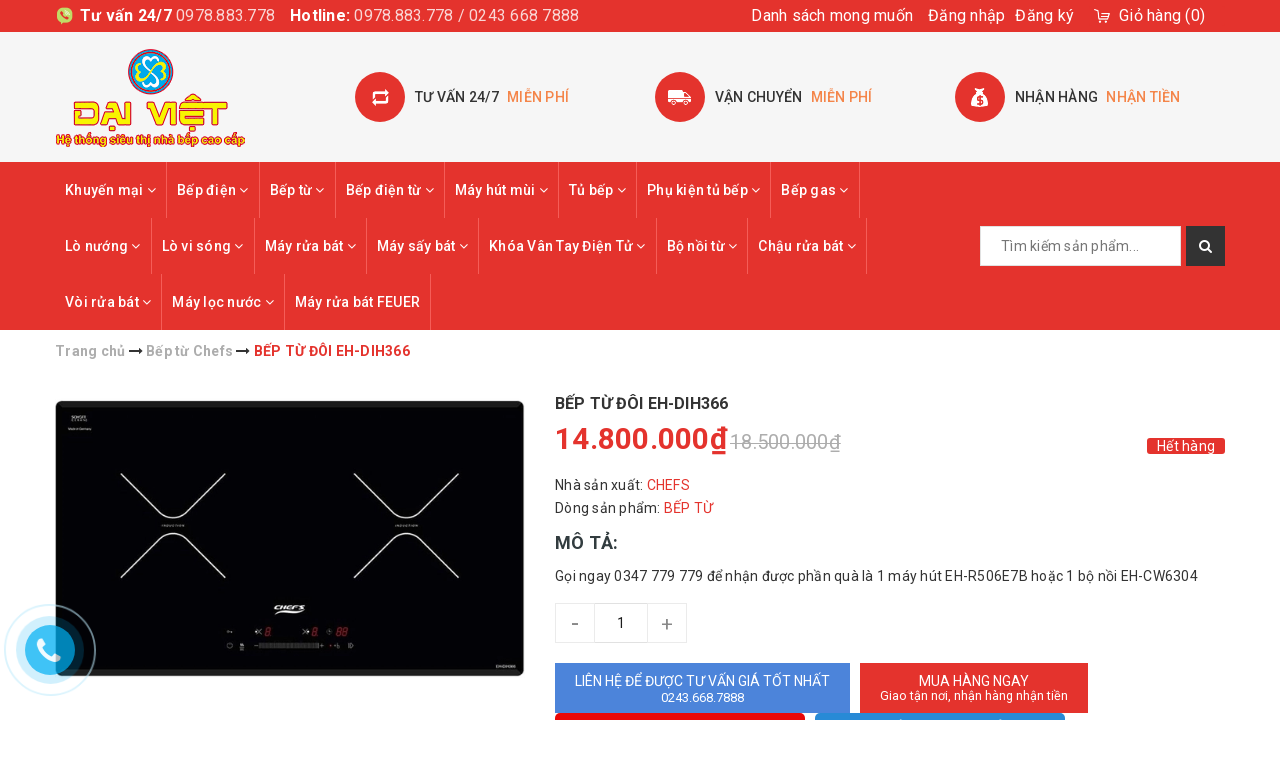

--- FILE ---
content_type: text/html; charset=utf-8
request_url: https://bepdaiviet.com.vn/bep-tu-doi-eh-dih366
body_size: 34012
content:
<!DOCTYPE html>
<html lang="vi">
	<head>
		<meta charset="UTF-8" />
		<meta name="viewport" content="width=device-width, initial-scale=1, maximum-scale=1">			
		<title>
			BẾP TỪ ĐÔI EH-DIH366 HÀNG NHẬP KHẨU NGUYÊN CHIẾC TẠI CHLB ĐỨC
			
			
			 			
		</title>		
		
	<script>
	  var iwish_template='product';
	  var iwish_cid=parseInt('0',10);	  
	</script>
	<script src="//bizweb.dktcdn.net/100/323/721/themes/674066/assets/iwishheader.js?1749133685256" type="text/javascript"></script>
	
		<!-- ================= Page description ================== -->
		<meta name="description" content="Hãng sản xuất CHEFS Xuất xứ :MADE IN GERMANY Tính năng sản phẩm Hai bếp đường kính 22cm, công suất 2000W, booster 2400W/ 1 vùng nấu Bàn phím điều khiển dạng trượt slide, 9 mức công suất + booster Hẹn giờ độc lập dành riêng cho từng vùng nấu, thời gian hẹn giờ đến 99 phút Công suất riêng biệt 2 vùng nấu, tối đa 4800W Tí">
		<!-- ================= Meta ================== -->
		<meta name="keywords" content="BẾP TỪ ĐÔI EH-DIH366, Bếp từ Chefs, Bếp từ, BẾP ĐẠI VIỆT, bepdaiviet.com.vn"/>
		<link rel="canonical" href="https://bepdaiviet.com.vn/bep-tu-doi-eh-dih366"/>
		<meta name='revisit-after' content='1 days' />
		<meta name="robots" content="noodp,index,follow" />
		<!-- ================= Favicon ================== -->
		
		<link rel="icon" href="//bizweb.dktcdn.net/100/323/721/themes/674066/assets/favicon.png?1749133685256" type="image/x-icon" />
		
		<!-- Facebook Open Graph meta tags -->
		

	<meta property="og:type" content="product">
	<meta property="og:title" content="BẾP TỪ ĐÔI EH-DIH366">
	
		<meta property="og:image" content="http://bizweb.dktcdn.net/thumb/grande/100/323/721/products/bep-tu-chefs-eh-dih366-new-e1540089614885.jpg?v=1554104847760">
		<meta property="og:image:secure_url" content="https://bizweb.dktcdn.net/thumb/grande/100/323/721/products/bep-tu-chefs-eh-dih366-new-e1540089614885.jpg?v=1554104847760">
	
	<meta property="og:price:amount" content="14.800.000">
	<meta property="og:price:currency" content="VND">

<meta property="og:description" content="Hãng sản xuất CHEFS Xuất xứ :MADE IN GERMANY Tính năng sản phẩm Hai bếp đường kính 22cm, công suất 2000W, booster 2400W/ 1 vùng nấu Bàn phím điều khiển dạng trượt slide, 9 mức công suất + booster Hẹn giờ độc lập dành riêng cho từng vùng nấu, thời gian hẹn giờ đến 99 phút Công suất riêng biệt 2 vùng nấu, tối đa 4800W Tí">
<meta property="og:url" content="https://bepdaiviet.com.vn/bep-tu-doi-eh-dih366">
<meta property="og:site_name" content="BẾP ĐẠI VIỆT">		

		<!-- ================= Fonts ================== -->
		
		
		
		<link href="//fonts.googleapis.com/css?family=Roboto:400,700" rel="stylesheet" type="text/css" media="all" />
		
		
		
		
		
		
			

		<link rel="stylesheet" href="//maxcdn.bootstrapcdn.com/font-awesome/4.5.0/css/font-awesome.min.css">
		<link rel="stylesheet" href="//maxcdn.bootstrapcdn.com/bootstrap/3.3.7/css/bootstrap.min.css" integrity="sha384-BVYiiSIFeK1dGmJRAkycuHAHRg32OmUcww7on3RYdg4Va+PmSTsz/K68vbdEjh4u" crossorigin="anonymous">
		<link href="https://fonts.googleapis.com/css?family=Roboto:300,400,500,700&amp;subset=vietnamese" rel="stylesheet">
		<!-- BK CSS -->
		<link rel="stylesheet" href="https://pc.baokim.vn/css/bk.css">
		<!-- END BK CSS -->
		<!-- Plugin CSS -->			
		<link href="//bizweb.dktcdn.net/100/323/721/themes/674066/assets/plugin.scss.css?1749133685256" rel="stylesheet" type="text/css" media="all" />
		<link href="//bizweb.dktcdn.net/100/323/721/themes/674066/assets/owl.carousel.min.css?1749133685256" rel="stylesheet" type="text/css" media="all" />

		<!-- Build Main CSS -->								
		<link href="//bizweb.dktcdn.net/100/323/721/themes/674066/assets/base.scss.css?1749133685256" rel="stylesheet" type="text/css" media="all" />		
		<link href="//bizweb.dktcdn.net/100/323/721/themes/674066/assets/style.scss.css?1749133685256" rel="stylesheet" type="text/css" media="all" />		
		<link href="//bizweb.dktcdn.net/100/323/721/themes/674066/assets/update.scss.css?1749133685256" rel="stylesheet" type="text/css" media="all" />
		
		<link href="//bizweb.dktcdn.net/100/323/721/themes/674066/assets/responsive.scss.css?1749133685256" rel="stylesheet" type="text/css" media="all" />
		<script>			
			var template = 'product';			 
		</script>
		<!-- Bizweb conter for header -->
		
		<!-- Header JS -->	
		<script src="//bizweb.dktcdn.net/100/323/721/themes/674066/assets/jquery-2.2.3.min.js?1749133685256" type="text/javascript"></script> 

		<!-- Bizweb javascript customer -->
		
		<script>
	var Bizweb = Bizweb || {};
	Bizweb.store = 'bepdaiviet.mysapo.net';
	Bizweb.id = 323721;
	Bizweb.theme = {"id":674066,"name":"MegaShop","role":"main"};
	Bizweb.template = 'product';
	if(!Bizweb.fbEventId)  Bizweb.fbEventId = 'xxxxxxxx-xxxx-4xxx-yxxx-xxxxxxxxxxxx'.replace(/[xy]/g, function (c) {
	var r = Math.random() * 16 | 0, v = c == 'x' ? r : (r & 0x3 | 0x8);
				return v.toString(16);
			});		
</script>
<script>
	(function () {
		function asyncLoad() {
			var urls = ["//productreviews.sapoapps.vn/assets/js/productreviews.min.js?store=bepdaiviet.mysapo.net","//static.zotabox.com/2/0/201e574714a2c0c00cf1da014ef9d891/widgets.js?store=bepdaiviet.mysapo.net","//static.zotabox.com/2/0/201e574714a2c0c00cf1da014ef9d891/widgets.js?store=bepdaiviet.mysapo.net","https://googleshopping.sapoapps.vn/conversion-tracker/global-tag/3825.js?store=bepdaiviet.mysapo.net","https://googleshopping.sapoapps.vn/conversion-tracker/event-tag/3825.js?store=bepdaiviet.mysapo.net","//promotionpopup.sapoapps.vn/genscript/script.js?store=bepdaiviet.mysapo.net","https://google-shopping.sapoapps.vn/conversion-tracker/global-tag/6797.js?store=bepdaiviet.mysapo.net","https://google-shopping.sapoapps.vn/conversion-tracker/event-tag/6797.js?store=bepdaiviet.mysapo.net"];
			for (var i = 0; i < urls.length; i++) {
				var s = document.createElement('script');
				s.type = 'text/javascript';
				s.async = true;
				s.src = urls[i];
				var x = document.getElementsByTagName('script')[0];
				x.parentNode.insertBefore(s, x);
			}
		};
		window.attachEvent ? window.attachEvent('onload', asyncLoad) : window.addEventListener('load', asyncLoad, false);
	})();
</script>


<script>
	window.BizwebAnalytics = window.BizwebAnalytics || {};
	window.BizwebAnalytics.meta = window.BizwebAnalytics.meta || {};
	window.BizwebAnalytics.meta.currency = 'VND';
	window.BizwebAnalytics.tracking_url = '/s';

	var meta = {};
	
	meta.product = {"id": 14173175, "vendor": "CHEFS", "name": "BẾP TỪ ĐÔI EH-DIH366",
	"type": "BẾP TỪ", "price": 14800000 };
	
	
	for (var attr in meta) {
	window.BizwebAnalytics.meta[attr] = meta[attr];
	}
</script>

	
		<script src="/dist/js/stats.min.js?v=96f2ff2"></script>
	



<!-- Google tag (gtag.js) -->
<script async src="https://www.googletagmanager.com/gtag/js?id=AW-937672828"></script>
<script>
  window.dataLayer = window.dataLayer || [];
  function gtag(){dataLayer.push(arguments);}
  gtag('js', new Date());

  gtag('config', 'AW-937672828');
gtag('config', 'AW-937672828');
</script>
<!-- Google Tag Manager --> <script>(function(w,d,s,l,i){w[l]=w[l]||[];w[l].push({'gtm.start': new Date().getTime(),event:'gtm.js'});var f=d.getElementsByTagName(s)[0], j=d.createElement(s),dl=l!='dataLayer'?'&l='+l:'';j.async=true;j.src= 'https://www.googletagmanager.com/gtm.js?id='+i+dl;f.parentNode.insertBefore(j,f); })(window,document,'script','dataLayer','GTM-T5FR39ZN');</script> <!-- End Google Tag Manager -->
<script>

	window.enabled_enhanced_ecommerce = false;

</script>

<script>

	try {
		
				gtag('event', 'view_item', {
					event_category: 'engagement',
					event_label: "BẾP TỪ ĐÔI EH-DIH366"
				});
		
	} catch(e) { console.error('UA script error', e);}
	

</script>




<!--Facebook Pixel Code-->
<script>
	!function(f, b, e, v, n, t, s){
	if (f.fbq) return; n = f.fbq = function(){
	n.callMethod?
	n.callMethod.apply(n, arguments):n.queue.push(arguments)}; if (!f._fbq) f._fbq = n;
	n.push = n; n.loaded = !0; n.version = '2.0'; n.queue =[]; t = b.createElement(e); t.async = !0;
	t.src = v; s = b.getElementsByTagName(e)[0]; s.parentNode.insertBefore(t, s)}
	(window,
	document,'script','https://connect.facebook.net/en_US/fbevents.js');
	fbq('init', '1278058975917573', {} , {'agent': 'plsapo'}); // Insert your pixel ID here.
	fbq('track', 'PageView',{},{ eventID: Bizweb.fbEventId });
	
	fbq('track', 'ViewContent', {
	content_ids: [14173175],
	content_name: '"BẾP TỪ ĐÔI EH-DIH366"',
	content_type: 'product_group',
	value: '14800000',
	currency: window.BizwebAnalytics.meta.currency
	}, { eventID: Bizweb.fbEventId });
	
</script>
<noscript>
	<img height='1' width='1' style='display:none' src='https://www.facebook.com/tr?id=1278058975917573&ev=PageView&noscript=1' />
</noscript>
<!--DO NOT MODIFY-->
<!--End Facebook Pixel Code-->



<script>
	var eventsListenerScript = document.createElement('script');
	eventsListenerScript.async = true;
	
	eventsListenerScript.src = "/dist/js/store_events_listener.min.js?v=1b795e9";
	
	document.getElementsByTagName('head')[0].appendChild(eventsListenerScript);
</script>





	
		<link href="//bizweb.dktcdn.net/100/323/721/themes/674066/assets/iwish.css?1749133685256" rel="stylesheet" type="text/css" media="all" />
	<script>var ProductReviewsAppUtil=ProductReviewsAppUtil || {};</script>
</head>
	<body class="">
		


<script type="application/ld+json">
        {
        "@context": "http://schema.org",
        "@type": "BreadcrumbList",
        "itemListElement": 
        [
            {
                "@type": "ListItem",
                "position": 1,
                "item": 
                {
                  "@id": "https://bepdaiviet.com.vn",
                  "name": "Trang chủ"
                }
            },
      
            {
                "@type": "ListItem",
                "position": 2,
                "item": 
                {
                  "@id": "https://bepdaiviet.com.vn/bep-tu-doi-eh-dih366",
                  "name": "BẾP TỪ ĐÔI EH-DIH366"
                }
            }
      
        
      
      
      
      
    
        ]
        }
</script>



<!--Start of Tawk.to Script-->
<script type="text/javascript">
var Tawk_API=Tawk_API||{}, Tawk_LoadStart=new Date();
(function(){
var s1=document.createElement("script"),s0=document.getElementsByTagName("script")[0];
s1.async=true;
s1.src='https://embed.tawk.to/5bbd6b7008387933e5bab67b/default';
s1.charset='UTF-8';
s1.setAttribute('crossorigin','*');
s0.parentNode.insertBefore(s1,s0);
})();
</script>
<!--End of Tawk.to Script-->
		<!-- Google Tag Manager -->
<script>(function(w,d,s,l,i){w[l]=w[l]||[];w[l].push({'gtm.start':
new Date().getTime(),event:'gtm.js'});var f=d.getElementsByTagName(s)[0],
j=d.createElement(s),dl=l!='dataLayer'?'&l='+l:'';j.async=true;j.src=
'https://www.googletagmanager.com/gtm.js?id='+i+dl;f.parentNode.insertBefore(j,f);
})(window,document,'script','dataLayer','GTM-PGB695F');</script>
<!-- End Google Tag Manager -->
		<!-- Main content -->
		<header class="header">	
	<div class="topbar">
		<div class="container">
			<div class="topbar__wrap">
				<div class="topbar__left hidden-xs">
					<div class="item first">
						<span><b>Tư vấn 24/7</b> </span>
						<span><a href="tel:0978.883.778">0978.883.778</a></span>
					</div>
					<div class="item hidden-sm hidden-xs">
						<span><b>Hotline:</b> </span>
						<span>0978.883.778 / 0243 668 7888</span>
					</div>
				</div>
				<div class="topbar__right">
					
					
	<a class="iWishView" href="javascript:;" data-customer-id="0">Danh sách mong muốn</a>

					

					<ul class="list-inline f-right">
						
						<li><a href="/account/login">Đăng nhập</a></li>
						<li><a href="/account/register">Đăng ký</a></li>
							
					</ul>

					<div class="top-cart-contain f-right">
						<div class="mini-cart text-xs-center">
							<div class="heading-cart">
								<a href="/cart">
									<span class="hidden-xs hidden-sm">Giỏ hàng</span>
									(<span class="cartCount count_item_pr" id="cart-total"></span>)
								</a>
							</div>	
							<div class="top-cart-content hidden-sm hidden-xs">					
								<ul id="cart-sidebar" class="mini-products-list count_li">
									<li class="list-item">
										<ul></ul>
									</li>
									<li class="action">
										<ul>
											<li class="li-fix-1">
												<div class="top-subtotal">
													Tổng tiền thanh toán: 
													<span class="price"></span>
												</div>
											</li>
											<li class="li-fix-2" style="">
												<div class="actions">
													<a href="/cart" class="btn btn-primary">
														<span>Giỏ hàng</span>
													</a>
													<a href="/checkout" class="btn btn-checkout btn-gray">
														<span>Thanh toán</span>
													</a>
												</div>
											</li>
										</ul>
									</li>
								</ul>
							</div>
						</div>
					</div>	

				</div>
			</div>
		</div>
	</div>
	<div class="middle-header">
		<div class="container">
			<div class="menu-bar hidden-md hidden-lg">
				<img src="//bizweb.dktcdn.net/100/323/721/themes/674066/assets/menu-bar.png?1749133685256" alt="menu bar" />
			</div>

			<div class="header-main">
				<div class="row">
					<div class="col-lg-3 col-md-3 col-xs-12 col-sm-12">
						<div class="logo">
							
							<a href="/" class="logo-wrapper ">					
								<img src="//bizweb.dktcdn.net/100/323/721/themes/674066/assets/logo.png?1749133685256" alt="logo ">					
							</a>
													
						</div>
					</div>
					<div class="col-lg-9 col-md-9 hidden-sm hidden-xs">
						<div class="section_service hidden-xs">
	<div class="">
		<div class="row">
			<div class="col-lg-4 col-md-4 col-sm-6 col-xs-12 ser">
				<div class="section_service__wrap">
					<span class="section_service__icon"><img src="//bizweb.dktcdn.net/100/323/721/themes/674066/assets/service_icon_1.png?1749133685256" alt="Tư vấn 24/7   miễn phí" /></span>
					<div class="section_service__content">
						<p class="section_service__text">Tư vấn 24/7<span>  miễn phí</span></p>
					</div>
				</div>
			</div>
			<div class="col-lg-4 col-md-4 col-sm-6 col-xs-12 ser">
				<div class="section_service__wrap">
					<span class="section_service__icon"><img src="//bizweb.dktcdn.net/100/323/721/themes/674066/assets/service_icon_2.png?1749133685256" alt="Vận chuyển    miễn phí" /></span>
					<div class="section_service__content">
						<p class="section_service__text">Vận chuyển<span>   miễn phí</span></p>
					</div>
				</div>
			</div>
			<div class="col-lg-4 col-md-4 col-sm-6 col-xs-12 ser">
				<div class="section_service__wrap">
					<span class="section_service__icon"><img src="//bizweb.dktcdn.net/100/323/721/themes/674066/assets/service_icon_3.png?1749133685256" alt="Nhận hàng   nhận tiền" /></span>
					<div class="section_service__content">
						<p class="section_service__text">Nhận hàng<span>  nhận tiền</span></p>
					</div>
				</div>
			</div>
			<div class="col-lg-3 hidden col-md-3 col-sm-6 col-xs-12 ser">
				<div class="section_service__wrap">
					<span class="section_service__icon"><img src="//bizweb.dktcdn.net/100/323/721/themes/674066/assets/service_icon_4.png?1749133685256" alt="Gọi ngay <a href='tel:0902068068'>0902068068</a>" /></span>
					<div class="section_service__content">
						<p class="section_service__text">Gọi ngay<span><a href='tel:0902068068'>0902068068</a></span></p>
					</div>
				</div>
			</div>
		</div>
	</div>
</div>
					</div>
				</div>

			</div>
		</div>
	</div>
	<div class="main-nav">
		<div class="container">
			<nav>
	<ul id="nav" class="nav hidden-sm hidden-xs">
		
		
		
		
		
		
		<li class="hidden-sm hidden-xs nav-item  has-dropdown">
			<a href="/khuyen-mai" class="nav-link">Khuyến mại <i class="fa fa-angle-down" data-toggle="dropdown"></i></a>			
						
			<ul class="dropdown-menu">
				
				
				<li class="nav-item-lv2">
					<a class="nav-link" href="/khuyen-mai-1">Combo Phụ Kiện</a>
				</li>
				
				

			</ul>
			
		</li>
		
		
		
		
		
		
		
		<li class="hidden-sm hidden-xs nav-item  has-dropdown">
			<a href="/bep-dien" class="nav-link">Bếp điện <i class="fa fa-angle-down" data-toggle="dropdown"></i></a>			
						
			<ul class="dropdown-menu">
				
				
				<li class="nav-item-lv2">
					<a class="nav-link" href="/tu-bep-kapani">Bếp điện Kapani</a>
				</li>
				
				
				
				<li class="nav-item-lv2">
					<a class="nav-link" href="/bep-dien-spelier">Bếp điện Spelier</a>
				</li>
				
				
				
				<li class="nav-item-lv2">
					<a class="nav-link" href="/bep-dien-giovani">Bếp điện Giovani</a>
				</li>
				
				
				
				<li class="nav-item-lv2">
					<a class="nav-link" href="/bep-dien-eurosun">Bếp điện Eurosun</a>
				</li>
				
				
				
				<li class="nav-item-lv2">
					<a class="nav-link" href="/bep-dien-chefs">Bếp điện Chefs</a>
				</li>
				
				
				
				<li class="nav-item-lv2">
					<a class="nav-link" href="/bep-dien-lorca">Bếp điện Lorca</a>
				</li>
				
				
				
				<li class="nav-item-lv2">
					<a class="nav-link" href="/bep-dien-napoliz">Bếp điện Napoliz</a>
				</li>
				
				
				
				<li class="nav-item-lv2">
					<a class="nav-link" href="/bep-dien-canzy">Bếp điện Canzy</a>
				</li>
				
				
				
				<li class="nav-item-lv2">
					<a class="nav-link" href="/bep-dien-pramie">Bếp điện Pramie</a>
				</li>
				
				
				
				<li class="nav-item-lv2">
					<a class="nav-link" href="/bep-dien-batani">Bếp điện batani</a>
				</li>
				
				
				
				<li class="nav-item-lv2">
					<a class="nav-link" href="/bep-dien-binova">Bếp điện Binova</a>
				</li>
				
				
				
				<li class="nav-item-lv2">
					<a class="nav-link" href="/bep-dien-essen">Bếp điện Essen</a>
				</li>
				
				
				
				<li class="nav-item-lv2">
					<a class="nav-link" href="/bep-dien-teka">Bếp điện Teka</a>
				</li>
				
				
				
				<li class="nav-item-lv2">
					<a class="nav-link" href="/bep-dien-fagor">Bếp điện Fagor</a>
				</li>
				
				
				
				<li class="nav-item-lv2">
					<a class="nav-link" href="/bep-dien-faster">Bếp điện Faster</a>
				</li>
				
				
				
				<li class="nav-item-lv2">
					<a class="nav-link" href="/bep-dien-malloca">Bếp điện Malloca</a>
				</li>
				
				
				
				<li class="nav-item-lv2">
					<a class="nav-link" href="/bep-dien-bosch">Bếp điện Bosch</a>
				</li>
				
				
				
				<li class="nav-item-lv2">
					<a class="nav-link" href="/bep-dien-domino">Bếp điện Domino</a>
				</li>
				
				
				
				<li class="nav-item-lv2">
					<a class="nav-link" href="/bep-dien-don">Bếp điện đơn</a>
				</li>
				
				
				
				<li class="nav-item-lv2">
					<a class="nav-link" href="/bep-dien-munchen">Bếp điện Munchen</a>
				</li>
				
				
				
				<li class="nav-item-lv2">
					<a class="nav-link" href="/bep-dien-cata">Bếp điện Cata</a>
				</li>
				
				
				
				<li class="nav-item-lv2">
					<a class="nav-link" href="/bep-dien-brandt">Bếp điện Brandt</a>
				</li>
				
				
				
				<li class="nav-item-lv2">
					<a class="nav-link" href="/bep-dien-rommelsbacher">Bếp điện Rommelsbacher</a>
				</li>
				
				
				
				<li class="nav-item-lv2">
					<a class="nav-link" href="/bep-dien-hafele">Bếp điện Hafele</a>
				</li>
				
				
				
				<li class="nav-item-lv2">
					<a class="nav-link" href="/bep-dien-elica">Bếp điện Elica</a>
				</li>
				
				
				
				<li class="nav-item-lv2">
					<a class="nav-link" href="/bep-dien-sevilla">Bếp điện Sevilla</a>
				</li>
				
				
				
				<li class="nav-item-lv2">
					<a class="nav-link" href="/bep-dien-arber">Bếp điện Arber</a>
				</li>
				
				
				
				<li class="nav-item-lv2">
					<a class="nav-link" href="/bep-dien-panasonic">Bếp điện Panasonic</a>
				</li>
				
				
				
				<li class="nav-item-lv2">
					<a class="nav-link" href="/bep-dien-abbaka">Bếp điện ABBAKA</a>
				</li>
				
				
				
				<li class="nav-item-lv2">
					<a class="nav-link" href="/bep-dien-bomann">Bếp điện Bomann</a>
				</li>
				
				
				
				<li class="nav-item-lv2">
					<a class="nav-link" href="/bep-dien-dandy">Bếp điện DANDY</a>
				</li>
				
				
				
				<li class="nav-item-lv2">
					<a class="nav-link" href="/bep-dien-besuto">BẾP ĐIỆN BESUTO</a>
				</li>
				
				
				
				<li class="nav-item-lv2">
					<a class="nav-link" href="/bep-dien-capri">Bếp Điện CAPRI</a>
				</li>
				
				
				
				<li class="nav-item-lv2">
					<a class="nav-link" href="/bep-dien-feuer">Bếp điên Feuer</a>
				</li>
				
				

			</ul>
			
		</li>
		
		
		
		
		
		
		
		<li class="hidden-sm hidden-xs nav-item  has-dropdown">
			<a href="/bep-tu" class="nav-link">Bếp từ <i class="fa fa-angle-down" data-toggle="dropdown"></i></a>			
						
			<ul class="dropdown-menu">
				
				
				<li class="nav-item-lv2">
					<a class="nav-link" href="/tu-bep-kapani">Tủ bếp Kapani</a>
				</li>
				
				
				
				<li class="nav-item-lv2">
					<a class="nav-link" href="/bep-tu-spelier">Bếp từ Spelier</a>
				</li>
				
				
				
				<li class="nav-item-lv2">
					<a class="nav-link" href="/bep-tu-eurosun-1">Bếp từ Eurosun</a>
				</li>
				
				
				
				<li class="nav-item-lv2">
					<a class="nav-link" href="/bep-tu-giovani">Bếp từ Giovani</a>
				</li>
				
				
				
				<li class="nav-item-lv2">
					<a class="nav-link" href="/bep-tu-chefs-1">Bếp từ Chefs</a>
				</li>
				
				
				
				<li class="nav-item-lv2">
					<a class="nav-link" href="/bep-tu-lorca">Bếp từ Lorca</a>
				</li>
				
				
				
				<li class="nav-item-lv2">
					<a class="nav-link" href="/bep-tu-napoliz">Bếp từ Napoliz</a>
				</li>
				
				
				
				<li class="nav-item-lv2">
					<a class="nav-link" href="/bep-tu-canzy">Bếp từ Canzy</a>
				</li>
				
				
				
				<li class="nav-item-lv2">
					<a class="nav-link" href="/bep-tu-pramie">Bếp Từ Pramie</a>
				</li>
				
				
				
				<li class="nav-item-lv2">
					<a class="nav-link" href="/bep-tu-batani">Bếp từ batani</a>
				</li>
				
				
				
				<li class="nav-item-lv2">
					<a class="nav-link" href="/bep-tu-binova">Bếp từ Binova</a>
				</li>
				
				
				
				<li class="nav-item-lv2">
					<a class="nav-link" href="/bep-tu-essen">Bếp từ Essen</a>
				</li>
				
				
				
				<li class="nav-item-lv2">
					<a class="nav-link" href="/bep-tu-teka">Bếp từ Teka</a>
				</li>
				
				
				
				<li class="nav-item-lv2">
					<a class="nav-link" href="/bep-tu-fagor">Bếp từ Fagor</a>
				</li>
				
				
				
				<li class="nav-item-lv2">
					<a class="nav-link" href="/bep-tu-faster">Bếp từ Faster</a>
				</li>
				
				
				
				<li class="nav-item-lv2">
					<a class="nav-link" href="/bep-tu-malloca">Bếp từ Malloca</a>
				</li>
				
				
				
				<li class="nav-item-lv2">
					<a class="nav-link" href="/bep-tu-bosch">Bếp từ Bosch</a>
				</li>
				
				
				
				<li class="nav-item-lv2">
					<a class="nav-link" href="/bep-tu-domino">Bếp từ Domino</a>
				</li>
				
				
				
				<li class="nav-item-lv2">
					<a class="nav-link" href="/bep-tu-don">Bếp từ đơn</a>
				</li>
				
				
				
				<li class="nav-item-lv2">
					<a class="nav-link" href="/bep-tu-munchen">Bếp từ Munchen</a>
				</li>
				
				
				
				<li class="nav-item-lv2">
					<a class="nav-link" href="/bep-tu-cata">Bếp từ Cata</a>
				</li>
				
				
				
				<li class="nav-item-lv2">
					<a class="nav-link" href="/bep-tu-brandt">Bếp từ Brandt</a>
				</li>
				
				
				
				<li class="nav-item-lv2">
					<a class="nav-link" href="/bep-tu-rommelsbacher">Bếp Từ Rommelsbacher</a>
				</li>
				
				
				
				<li class="nav-item-lv2">
					<a class="nav-link" href="/bep-tu-hafele">Bếp từ Hafele</a>
				</li>
				
				
				
				<li class="nav-item-lv2">
					<a class="nav-link" href="/bep-tu-elica">Bếp Từ Elica</a>
				</li>
				
				
				
				<li class="nav-item-lv2">
					<a class="nav-link" href="/bep-tu-sevilla">Bếp từ Sevilla</a>
				</li>
				
				
				
				<li class="nav-item-lv2">
					<a class="nav-link" href="">Bếp từ Arber</a>
				</li>
				
				
				
				<li class="nav-item-lv2">
					<a class="nav-link" href="/bep-tu-abbaka">Bếp từ ABBAKA</a>
				</li>
				
				
				
				<li class="nav-item-lv2">
					<a class="nav-link" href="/bep-tu-bomann">Bếp từ Bomann</a>
				</li>
				
				
				
				<li class="nav-item-lv2">
					<a class="nav-link" href="/bep-tu-dandy">Bếp Từ DANDY</a>
				</li>
				
				
				
				<li class="nav-item-lv2">
					<a class="nav-link" href="/bep-tu-besuto">BẾP TỪ BESUTO</a>
				</li>
				
				
				
				<li class="nav-item-lv2">
					<a class="nav-link" href="/bep-dien-tu-dmestik">Bếp từ DMESTIK</a>
				</li>
				
				
				
				<li class="nav-item-lv2">
					<a class="nav-link" href="/bep-tu-cda">Bếp Từ CDA</a>
				</li>
				
				
				
				<li class="nav-item-lv2">
					<a class="nav-link" href="/bep-tu-capri">Bếp Từ CAPRI</a>
				</li>
				
				
				
				<li class="nav-item-lv2">
					<a class="nav-link" href="/bep-tu-kaff">BếpTừ KAFF</a>
				</li>
				
				
				
				<li class="nav-item-lv2">
					<a class="nav-link" href="/bep-dien-tu-kaff">Bếp Điện Từ KAFF</a>
				</li>
				
				
				
				<li class="nav-item-lv2">
					<a class="nav-link" href="/">untitled</a>
				</li>
				
				
				
				<li class="nav-item-lv2">
					<a class="nav-link" href="/bep-tu-homy">Bếp Từ HOMY</a>
				</li>
				
				
				
				<li class="nav-item-lv2">
					<a class="nav-link" href="/bep-tu-munchen-1">Bếp từ Munchen</a>
				</li>
				
				
				
				<li class="nav-item-lv2">
					<a class="nav-link" href="/bep-tu-feuer">Bếp từ Feuer</a>
				</li>
				
				
				
				<li class="nav-item-lv2">
					<a class="nav-link" href="/bep-tu-hafele-1">Bếp từ HAFELE</a>
				</li>
				
				
				
				<li class="nav-item-lv2">
					<a class="nav-link" href="/bep-tu-fagor-1">Bếp từ Fagor</a>
				</li>
				
				
				
				<li class="nav-item-lv2">
					<a class="nav-link" href="/bep-tu-brauneck">Bếp Từ Brauneck</a>
				</li>
				
				
				
				<li class="nav-item-lv2">
					<a class="nav-link" href="/bep-tu-panasonic">Bếp Từ Nhật</a>
				</li>
				
				
				
				<li class="nav-item-lv2">
					<a class="nav-link" href="/bep-tu-faber">Bếp Từ Faber</a>
				</li>
				
				
				
				<li class="nav-item-lv2">
					<a class="nav-link" href="/bep-tu-dudoff">BẾP TỪ DUDOFF</a>
				</li>
				
				
				
				<li class="nav-item-lv2">
					<a class="nav-link" href="/bep-tu-rovigo">Bếp Từ ROVIGO</a>
				</li>
				
				

			</ul>
			
		</li>
		
		
		
		
		
		
		
		<li class="hidden-sm hidden-xs nav-item  has-dropdown">
			<a href="/bep-dien-tu" class="nav-link">Bếp điện từ <i class="fa fa-angle-down" data-toggle="dropdown"></i></a>			
						
			<ul class="dropdown-menu">
				
				
				<li class="nav-item-lv2">
					<a class="nav-link" href="/tu-bep-kapani">Bếp điện từ Kapani</a>
				</li>
				
				
				
				<li class="nav-item-lv2">
					<a class="nav-link" href="/bep-dien-tu-spelier">Bếp điện từ Spelier</a>
				</li>
				
				
				
				<li class="nav-item-lv2">
					<a class="nav-link" href="/bep-dien-tu-eurosun">Bếp điện  từ Eurosun</a>
				</li>
				
				
				
				<li class="nav-item-lv2">
					<a class="nav-link" href="/bep-dien-tu-giovani">Bếp điện từ Giovani</a>
				</li>
				
				
				
				<li class="nav-item-lv2">
					<a class="nav-link" href="/bep-dien-tu-chefs">Bếp điện từ Chefs</a>
				</li>
				
				
				
				<li class="nav-item-lv2">
					<a class="nav-link" href="/bep-dien-tu-lorca">Bếp điện từ Lorca</a>
				</li>
				
				
				
				<li class="nav-item-lv2">
					<a class="nav-link" href="/bep-dien-tu-napoliz">Bếp điện từ Napoliz</a>
				</li>
				
				
				
				<li class="nav-item-lv2">
					<a class="nav-link" href="/bep-dien-tu-canzy">Bếp điện từ Canzy</a>
				</li>
				
				
				
				<li class="nav-item-lv2">
					<a class="nav-link" href="/bep-dien-tu-pramie">Bếp điện Từ Pramie</a>
				</li>
				
				
				
				<li class="nav-item-lv2">
					<a class="nav-link" href="/bep-dien-tu-batani">Bếp điện từ batani</a>
				</li>
				
				
				
				<li class="nav-item-lv2">
					<a class="nav-link" href="/bep-dien-tu-binova">Bếp điện từ Binova</a>
				</li>
				
				
				
				<li class="nav-item-lv2">
					<a class="nav-link" href="/bep-dien-tu-essen">Bếp điện từ Essen</a>
				</li>
				
				
				
				<li class="nav-item-lv2">
					<a class="nav-link" href="/bep-dien-tu-teka">Bếp điện từ Teka</a>
				</li>
				
				
				
				<li class="nav-item-lv2">
					<a class="nav-link" href="/bep-dien-tu-fagor">Bếp điện từ Fagor</a>
				</li>
				
				
				
				<li class="nav-item-lv2">
					<a class="nav-link" href="/bep-dien-tu-faster">Bếp điện từ Faster</a>
				</li>
				
				
				
				<li class="nav-item-lv2">
					<a class="nav-link" href="/bep-dien-tu-malloca">Bếp điện từ Malloca</a>
				</li>
				
				
				
				<li class="nav-item-lv2">
					<a class="nav-link" href="/bep-dien-tu-bosch">Bếp điện từ Bosch</a>
				</li>
				
				
				
				<li class="nav-item-lv2">
					<a class="nav-link" href="/bep-dien-tu-domino">Bếp điện từ Domino</a>
				</li>
				
				
				
				<li class="nav-item-lv2">
					<a class="nav-link" href="/bep-dien-tu-don">Bếp điện từ đơn</a>
				</li>
				
				
				
				<li class="nav-item-lv2">
					<a class="nav-link" href="/bep-dien-tu-munchen">Bếp điện từ Munchen</a>
				</li>
				
				
				
				<li class="nav-item-lv2">
					<a class="nav-link" href="/bep-dien-tu-cata">Bếp điện từ Cata</a>
				</li>
				
				
				
				<li class="nav-item-lv2">
					<a class="nav-link" href="/bep-dien-tu-brandt">Bếp điện từ Brandt</a>
				</li>
				
				
				
				<li class="nav-item-lv2">
					<a class="nav-link" href="/bep-dien-tu-rommelsbacher">Bếp điện Từ Rommelsbacher</a>
				</li>
				
				
				
				<li class="nav-item-lv2">
					<a class="nav-link" href="/bep-dien-tu-dandy">Bếp điện từ Dandy</a>
				</li>
				
				
				
				<li class="nav-item-lv2">
					<a class="nav-link" href="/bep-dien-tu-besuto">Bếp điện từ BESUTO</a>
				</li>
				
				
				
				<li class="nav-item-lv2">
					<a class="nav-link" href="/bep-dien-tu-dmestik-1">Bếp điện từ DMESTIK</a>
				</li>
				
				
				
				<li class="nav-item-lv2">
					<a class="nav-link" href="/bep-dien-tu-sevilla">Bếp Điện Từ SEVILLA</a>
				</li>
				
				
				
				<li class="nav-item-lv2">
					<a class="nav-link" href="/bep-dien-tu-capri">Bếp Điện Từ CAPRI</a>
				</li>
				
				
				
				<li class="nav-item-lv2">
					<a class="nav-link" href="/bep-dien-tu-aber">Bếp điện từ ABER</a>
				</li>
				
				
				
				<li class="nav-item-lv2">
					<a class="nav-link" href="/bep-dien-tu-homy">Bếp Điện Từ HOMY</a>
				</li>
				
				
				
				<li class="nav-item-lv2">
					<a class="nav-link" href="/bep-dien-tu-munchen-1">Bếp điện từ Munchen</a>
				</li>
				
				
				
				<li class="nav-item-lv2">
					<a class="nav-link" href="/bep-dien-tu-feuer">Bếp điện từ Feuer</a>
				</li>
				
				
				
				<li class="nav-item-lv2">
					<a class="nav-link" href="/bep-dien-tu-hafele">Bếp điện từ HAFELE</a>
				</li>
				
				
				
				<li class="nav-item-lv2">
					<a class="nav-link" href="/bep-dien-tu-fagor-1">Bếp điện từ Fagor</a>
				</li>
				
				
				
				<li class="nav-item-lv2">
					<a class="nav-link" href="/bep-dien-tu-faber">Bếp Điện Từ Faber</a>
				</li>
				
				
				
				<li class="nav-item-lv2">
					<a class="nav-link" href="/bep-dien-tu-dudoff">Bếp Điện Từ DUDOFF</a>
				</li>
				
				
				
				<li class="nav-item-lv2">
					<a class="nav-link" href="/bep-dien-tu-rovigo">Bếp Điện Từ ROVIGO</a>
				</li>
				
				

			</ul>
			
		</li>
		
		
		
		
		
		
		
		<li class="hidden-sm hidden-xs nav-item  has-dropdown">
			<a href="/may-hut-mui" class="nav-link">Máy hút mùi <i class="fa fa-angle-down" data-toggle="dropdown"></i></a>			
						
			<ul class="dropdown-menu">
				
				
				<li class="nav-item-lv2">
					<a class="nav-link" href="/may-hut-mui-kapani">Máy hút mùi Kapani</a>
				</li>
				
				
				
				<li class="nav-item-lv2">
					<a class="nav-link" href="/hut-mui-kinh-cong">Hút mùi kính cong</a>
				</li>
				
				
				
				<li class="nav-item-lv2">
					<a class="nav-link" href="/hut-mui-co-dien">Hút mùi cổ điển</a>
				</li>
				
				
				
				<li class="nav-item-lv2">
					<a class="nav-link" href="/hut-mui-am-tu">Hút mùi âm tủ</a>
				</li>
				
				
				
				<li class="nav-item-lv2">
					<a class="nav-link" href="/hut-mui-kinh-vat">Hút mùi kính vát</a>
				</li>
				
				
				
				<li class="nav-item-lv2">
					<a class="nav-link" href="/hut-mui-dao">HÚT MÙI ĐẢO</a>
				</li>
				
				
				
				<li class="nav-item-lv2">
					<a class="nav-link" href="/hut-mui-ap-tuong">HÚT MÙI ÁP TƯƠNG</a>
				</li>
				
				
				
				<li class="nav-item-lv2">
					<a class="nav-link" href="/hut-mui-kinh-thang">Hút mùi kính thẳng</a>
				</li>
				
				
				
				<li class="nav-item-lv2">
					<a class="nav-link" href="/may-hut-mui-kaff">Máy Hút Mùi KAFF</a>
				</li>
				
				
				
				<li class="nav-item-lv2">
					<a class="nav-link" href="/may-hut-mui-homy">Máy Hút Mùi HOMY</a>
				</li>
				
				
				
				<li class="nav-item-lv2">
					<a class="nav-link" href="/hut-mui-elica">hút mùi ELICA</a>
				</li>
				
				
				
				<li class="nav-item-lv2">
					<a class="nav-link" href="/may-hut-mui-faber">Máy Hút Mùi Faber</a>
				</li>
				
				
				
				<li class="nav-item-lv2">
					<a class="nav-link" href="/may-hut-mui-dudoff">Máy Hút Mùi DUDOFF</a>
				</li>
				
				
				
				<li class="nav-item-lv2">
					<a class="nav-link" href="/may-hut-mui-rovigo">Máy Hút Mùi ROVIGO</a>
				</li>
				
				

			</ul>
			
		</li>
		
		
		
		
		
		
		
		<li class="hidden-sm hidden-xs nav-item  has-dropdown">
			<a href="/tu-bep" class="nav-link">Tủ bếp <i class="fa fa-angle-down" data-toggle="dropdown"></i></a>			
						
			<ul class="dropdown-menu">
				
				
				<li class="nav-item-lv2">
					<a class="nav-link" href="/tu-bep-da-thi-cong">Tủ bếp đã thi công</a>
				</li>
				
				
				
				<li class="nav-item-lv2">
					<a class="nav-link" href="/tu-bep-inox-canh-kinh-2">TỦ BẾP INOX CÁNH KÍNH</a>
				</li>
				
				
				
				<li class="nav-item-lv2">
					<a class="nav-link" href="/tu-bep-go-cong-nghiep">Tủ bếp nhựa ACRILIC</a>
				</li>
				
				
				
				<li class="nav-item-lv2">
					<a class="nav-link" href="/tu-go-cong-nghiep-mdf-mfc">Tủ gỗ công nghiệp MDF, MFC</a>
				</li>
				
				
				
				<li class="nav-item-lv2">
					<a class="nav-link" href="/tu-bep-inox-canh-kinh-bo-noi">TỦ BẾP INOX CÁNH KÍNH BO VIỀN NỔI</a>
				</li>
				
				

			</ul>
			
		</li>
		
		
		
		
		
		
		
		<li class="hidden-sm hidden-xs nav-item  has-dropdown">
			<a href="/tu-bep-1" class="nav-link">Phụ kiện tủ bếp <i class="fa fa-angle-down" data-toggle="dropdown"></i></a>			
						
			<ul class="dropdown-menu">
				
				
				<li class="nav-item-lv2">
					<a class="nav-link" href="/phu-kien-tu-bep-eurogold">Phụ kiện tủ bếp EUROGOLD</a>
				</li>
				
				
				
				<li class="nav-item-lv2">
					<a class="nav-link" href="/phu-kien-tu-bep-grob">Phụ kiện tủ bếp GROB</a>
				</li>
				
				
				
				<li class="nav-item-lv2">
					<a class="nav-link" href="/phu-kien-tu-bep-eurokit-plus">Phụ kiện tủ bếp EUROKIT PLUS</a>
				</li>
				
				
				
				<li class="nav-item-lv2">
					<a class="nav-link" href="/phu-kien-tu-bep-kitchen-luxury">Phụ kiện tủ bếp KITCHEN LUXURY</a>
				</li>
				
				
				
				<li class="nav-item-lv2">
					<a class="nav-link" href="/phu-kien-tu-bep-boss">Phụ kiện tủ bếp BOSS</a>
				</li>
				
				
				
				<li class="nav-item-lv2">
					<a class="nav-link" href="/phu-kien-tu-bep-faster">Phụ kiện tủ bếp FASTER</a>
				</li>
				
				

			</ul>
			
		</li>
		
		
		
		
		
		
		
		<li class="hidden-sm hidden-xs nav-item  has-dropdown">
			<a href="/bep-gas" class="nav-link">Bếp gas <i class="fa fa-angle-down" data-toggle="dropdown"></i></a>			
						
			<ul class="dropdown-menu">
				
				
				<li class="nav-item-lv2">
					<a class="nav-link" href="/bep-ga-am-fagor">Bếp ga âm Fagor</a>
				</li>
				
				
				
				<li class="nav-item-lv2">
					<a class="nav-link" href="/bep-ga-am-eurosun">Bếp ga âm Eurosun</a>
				</li>
				
				
				
				<li class="nav-item-lv2">
					<a class="nav-link" href="/bep-ga-am-canzy">Bếp ga âm Canzy</a>
				</li>
				
				
				
				<li class="nav-item-lv2">
					<a class="nav-link" href="/bep-gas-am-faster">Bếp gas âm Faster</a>
				</li>
				
				
				
				<li class="nav-item-lv2">
					<a class="nav-link" href="/bep-ga-am-lorca">Bếp ga âm Lorca</a>
				</li>
				
				
				
				<li class="nav-item-lv2">
					<a class="nav-link" href="/bep-ga-am-fotile">Bếp ga âm Fotile</a>
				</li>
				
				
				
				<li class="nav-item-lv2">
					<a class="nav-link" href="/bep-gas-am-catino">Bếp gas âm Catino</a>
				</li>
				
				
				
				<li class="nav-item-lv2">
					<a class="nav-link" href="/bep-ga-am-electrolux">Bếp ga âm Electrolux</a>
				</li>
				
				
				
				<li class="nav-item-lv2">
					<a class="nav-link" href="/bep-ga-am-nardi">Bếp ga âm Nardi</a>
				</li>
				
				
				
				<li class="nav-item-lv2">
					<a class="nav-link" href="/bep-gas-am-benza">Bếp gas âm Benza</a>
				</li>
				
				
				
				<li class="nav-item-lv2">
					<a class="nav-link" href="/bep-gas-am-batani">Bếp gas âm Batani</a>
				</li>
				
				
				
				<li class="nav-item-lv2">
					<a class="nav-link" href="/bep-gas-am-fandi">Bếp gas âm Fandi</a>
				</li>
				
				
				
				<li class="nav-item-lv2">
					<a class="nav-link" href="/bep-gas-am-teka">Bếp gas âm Teka</a>
				</li>
				
				
				
				<li class="nav-item-lv2">
					<a class="nav-link" href="/bep-gas-am-cata">Bếp gas âm Cata</a>
				</li>
				
				
				
				<li class="nav-item-lv2">
					<a class="nav-link" href="/bep-gas-am-malloca">Bếp gas âm Malloca</a>
				</li>
				
				
				
				<li class="nav-item-lv2">
					<a class="nav-link" href="/bep-ga-am-baumatic">Bếp ga âm Baumatic</a>
				</li>
				
				
				
				<li class="nav-item-lv2">
					<a class="nav-link" href="/bep-gas-am-toji">Bếp gas âm Toji</a>
				</li>
				
				
				
				<li class="nav-item-lv2">
					<a class="nav-link" href="/bep-ga-am-faber">Bếp ga âm Faber</a>
				</li>
				
				
				
				<li class="nav-item-lv2">
					<a class="nav-link" href="/bep-ga-am-napoli">Bếp ga âm Napoli</a>
				</li>
				
				
				
				<li class="nav-item-lv2">
					<a class="nav-link" href="/bep-ga-am-abbaka">Bếp ga âm Abbaka</a>
				</li>
				
				
				
				<li class="nav-item-lv2">
					<a class="nav-link" href="/bep-ga-am-rinnai">Bếp ga âm Rinnai</a>
				</li>
				
				
				
				<li class="nav-item-lv2">
					<a class="nav-link" href="/bep-ga-am-sevilla">Bếp ga âm Sevilla</a>
				</li>
				
				
				
				<li class="nav-item-lv2">
					<a class="nav-link" href="/bep-ga-am-ariston">Bếp ga âm Ariston</a>
				</li>
				
				
				
				<li class="nav-item-lv2">
					<a class="nav-link" href="/bep-ga-am-binova">Bếp ga âm Binova</a>
				</li>
				
				
				
				<li class="nav-item-lv2">
					<a class="nav-link" href="/bep-ga-am-taka">Bếp ga âm Taka</a>
				</li>
				
				
				
				<li class="nav-item-lv2">
					<a class="nav-link" href="/bep-ga-am-giovani">Bếp ga âm Giovani</a>
				</li>
				
				
				
				<li class="nav-item-lv2">
					<a class="nav-link" href="/bep-ga-am-chefs">Bếp ga âm Chefs</a>
				</li>
				
				
				
				<li class="nav-item-lv2">
					<a class="nav-link" href="/bep-ga-am-besuto">Bếp ga âm BESUTO</a>
				</li>
				
				
				
				<li class="nav-item-lv2">
					<a class="nav-link" href="/bep-gas-am-capri">Bếp Gas Âm CAPRI</a>
				</li>
				
				
				
				<li class="nav-item-lv2">
					<a class="nav-link" href="/bep-gas-am-aber">Bếp gas âm ABER</a>
				</li>
				
				
				
				<li class="nav-item-lv2">
					<a class="nav-link" href="/bep-gas-am-homy">Bếp Gas Âm HOMY</a>
				</li>
				
				
				
				<li class="nav-item-lv2">
					<a class="nav-link" href="/bep-gas-am-munchen">Bếp gas âm Munchen</a>
				</li>
				
				
				
				<li class="nav-item-lv2">
					<a class="nav-link" href="/bep-gas-feuer">bếp gas Feuer</a>
				</li>
				
				
				
				<li class="nav-item-lv2">
					<a class="nav-link" href="/bep-gas-am-elica">bếp gas âm ELICA</a>
				</li>
				
				

			</ul>
			
		</li>
		
		
		
		
		
		
		
		<li class="hidden-sm hidden-xs nav-item  has-dropdown">
			<a href="/lo-nuong" class="nav-link">Lò nướng <i class="fa fa-angle-down" data-toggle="dropdown"></i></a>			
						
			<ul class="dropdown-menu">
				
				
				<li class="nav-item-lv2">
					<a class="nav-link" href="/lo-nuong-kapani">Lò nướng Kapani</a>
				</li>
				
				
				
				<li class="nav-item-lv2">
					<a class="nav-link" href="/lo-nuong-fagor">Lò nướng Fagor</a>
				</li>
				
				
				
				<li class="nav-item-lv2">
					<a class="nav-link" href="/lo-nuong-eurosun">Lò nướng Eurosun</a>
				</li>
				
				
				
				<li class="nav-item-lv2">
					<a class="nav-link" href="/lo-nuong-giovani">Lò nướng Giovani</a>
				</li>
				
				
				
				<li class="nav-item-lv2">
					<a class="nav-link" href="/lo-nuong-siemens">Lò nướng Siemens</a>
				</li>
				
				
				
				<li class="nav-item-lv2">
					<a class="nav-link" href="/lo-nuong-malloca">Lò nướng Malloca</a>
				</li>
				
				
				
				<li class="nav-item-lv2">
					<a class="nav-link" href="/lo-nuong-teka">Lò nướng Teka</a>
				</li>
				
				
				
				<li class="nav-item-lv2">
					<a class="nav-link" href="/lo-nuong-cata">Lò nướng Cata</a>
				</li>
				
				
				
				<li class="nav-item-lv2">
					<a class="nav-link" href="/lo-nuong-nardi">Lò nướng Nardi</a>
				</li>
				
				
				
				<li class="nav-item-lv2">
					<a class="nav-link" href="/lo-nuong-bosch">Lò nướng Bosch</a>
				</li>
				
				
				
				<li class="nav-item-lv2">
					<a class="nav-link" href="/lo-nuong-faster">Lò nướng Faster</a>
				</li>
				
				
				
				<li class="nav-item-lv2">
					<a class="nav-link" href="/lo-nuong-taka">Lò nướng Taka</a>
				</li>
				
				
				
				<li class="nav-item-lv2">
					<a class="nav-link" href="/lo-nuong-brandt">Lò nướng Brandt</a>
				</li>
				
				
				
				<li class="nav-item-lv2">
					<a class="nav-link" href="/lo-nuong-rosieres">Lò nướng Rosieres</a>
				</li>
				
				
				
				<li class="nav-item-lv2">
					<a class="nav-link" href="/lo-nuong-dmestik">Lò nướng Dmestik</a>
				</li>
				
				
				
				<li class="nav-item-lv2">
					<a class="nav-link" href="/lo-nuong-foster">Lò nướng Foster</a>
				</li>
				
				
				
				<li class="nav-item-lv2">
					<a class="nav-link" href="/lo-nuong-franke">Lò nướng Franke</a>
				</li>
				
				
				
				<li class="nav-item-lv2">
					<a class="nav-link" href="/lo-nuong-fujioh">Lò nướng Fujioh</a>
				</li>
				
				
				
				<li class="nav-item-lv2">
					<a class="nav-link" href="/lo-nuong-chefs">Lò nướng Chefs</a>
				</li>
				
				
				
				<li class="nav-item-lv2">
					<a class="nav-link" href="/lo-nuong-napoliz">Lò nướng Napoliz</a>
				</li>
				
				
				
				<li class="nav-item-lv2">
					<a class="nav-link" href="/lo-nuong-canzy">LÒ NƯỚNG CANZY</a>
				</li>
				
				
				
				<li class="nav-item-lv2">
					<a class="nav-link" href="/lo-nuong-capri">Lò Nướng CAPRI</a>
				</li>
				
				
				
				<li class="nav-item-lv2">
					<a class="nav-link" href="/lo-nuong-aber">Lò nướng ABER</a>
				</li>
				
				
				
				<li class="nav-item-lv2">
					<a class="nav-link" href="/lo-nuong-munchen">Lò nướng Munchen</a>
				</li>
				
				

			</ul>
			
		</li>
		
		
		
		
		
		
		
		<li class="hidden-sm hidden-xs nav-item  has-dropdown">
			<a href="/lo-vi-song" class="nav-link">Lò vi sóng <i class="fa fa-angle-down" data-toggle="dropdown"></i></a>			
						
			<ul class="dropdown-menu">
				
				
				<li class="nav-item-lv2">
					<a class="nav-link" href="/lo-vi-song-eurosun">Lò vi sóng Eurosun</a>
				</li>
				
				
				
				<li class="nav-item-lv2">
					<a class="nav-link" href="/lo-vi-song-giovani">Lò vi sóng Giovani</a>
				</li>
				
				
				
				<li class="nav-item-lv2">
					<a class="nav-link" href="/lo-vi-song-canzy">Lò vi Sóng Canzy</a>
				</li>
				
				
				
				<li class="nav-item-lv2">
					<a class="nav-link" href="/lo-vi-song-fagor">Lò vi sóng Fagor</a>
				</li>
				
				
				
				<li class="nav-item-lv2">
					<a class="nav-link" href="/lo-vi-song-siemens">Lò vi sóng Siemens</a>
				</li>
				
				
				
				<li class="nav-item-lv2">
					<a class="nav-link" href="/lo-vi-song-nardi">Lò vi sóng Nardi</a>
				</li>
				
				
				
				<li class="nav-item-lv2">
					<a class="nav-link" href="/lo-vi-song-teka">Lò vi sóng Teka</a>
				</li>
				
				
				
				<li class="nav-item-lv2">
					<a class="nav-link" href="/lo-vi-song-cata">Lò vi sóng Cata</a>
				</li>
				
				
				
				<li class="nav-item-lv2">
					<a class="nav-link" href="/lo-vi-song-bosch">Lò vi sóng Bosch</a>
				</li>
				
				
				
				<li class="nav-item-lv2">
					<a class="nav-link" href="/lo-vi-song-malloca">Lò vi sóng Malloca</a>
				</li>
				
				
				
				<li class="nav-item-lv2">
					<a class="nav-link" href="/lo-vi-song-brandt">Lò vi sóng Brandt</a>
				</li>
				
				
				
				<li class="nav-item-lv2">
					<a class="nav-link" href="/lo-vi-song-faster-1">Lò vi sóng Faster</a>
				</li>
				
				
				
				<li class="nav-item-lv2">
					<a class="nav-link" href="/lo-vi-song-foster">Lò vi sóng Foster</a>
				</li>
				
				
				
				<li class="nav-item-lv2">
					<a class="nav-link" href="/lo-vi-song-dmestik">Lò vi sóng DMESTIK</a>
				</li>
				
				
				
				<li class="nav-item-lv2">
					<a class="nav-link" href="/lo-vi-song-munchen">Lò vi sóng Munchen</a>
				</li>
				
				

			</ul>
			
		</li>
		
		
		
		
		
		
		
		<li class="hidden-sm hidden-xs nav-item  has-dropdown">
			<a href="/may-rua-bat" class="nav-link">Máy rửa bát <i class="fa fa-angle-down" data-toggle="dropdown"></i></a>			
						
			<ul class="dropdown-menu">
				
				
				<li class="nav-item-lv2">
					<a class="nav-link" href="/may-rua-bat-khuyen-mai">MÁY RỬA BÁT KHUYẾN MẠI</a>
				</li>
				
				
				
				<li class="nav-item-lv2">
					<a class="nav-link" href="/may-rua-bat-giovani">Máy rửa bát Giovani</a>
				</li>
				
				
				
				<li class="nav-item-lv2">
					<a class="nav-link" href="/may-rua-bat-eurosun">Máy rửa bát Eurosun</a>
				</li>
				
				
				
				<li class="nav-item-lv2">
					<a class="nav-link" href="/may-rua-bat-fagor">Máy rửa bát Fagor</a>
				</li>
				
				
				
				<li class="nav-item-lv2">
					<a class="nav-link" href="/may-rua-bat-malloca">Máy rửa bát Malloca</a>
				</li>
				
				
				
				<li class="nav-item-lv2">
					<a class="nav-link" href="/may-rua-bat-teka">Máy rửa bát Teka</a>
				</li>
				
				
				
				<li class="nav-item-lv2">
					<a class="nav-link" href="/may-rua-bat-bosch">Máy rửa bát Bosch</a>
				</li>
				
				
				
				<li class="nav-item-lv2">
					<a class="nav-link" href="/may-rua-bat-munchen">Máy rửa bát Munchen</a>
				</li>
				
				
				
				<li class="nav-item-lv2">
					<a class="nav-link" href="/may-rua-bat-brandt">Máy rửa bát Brandt</a>
				</li>
				
				
				
				<li class="nav-item-lv2">
					<a class="nav-link" href="/may-rua-bat-faster">Máy rửa bát Faster</a>
				</li>
				
				
				
				<li class="nav-item-lv2">
					<a class="nav-link" href="/may-rua-bat-foster">Máy rửa bát Foster</a>
				</li>
				
				
				
				<li class="nav-item-lv2">
					<a class="nav-link" href="/may-rua-bat-dmestik">Máy rửa bát Dmestik</a>
				</li>
				
				
				
				<li class="nav-item-lv2">
					<a class="nav-link" href="/may-rua-bat-aber">Máy rửa bát ABER</a>
				</li>
				
				
				
				<li class="nav-item-lv2">
					<a class="nav-link" href="/may-rua-bat-feuer">MÁY RỬA BÁT FEUER</a>
				</li>
				
				
				
				<li class="nav-item-lv2">
					<a class="nav-link" href="/may-rua-bat-canzy">Máy Rửa Bát CANZY</a>
				</li>
				
				
				
				<li class="nav-item-lv2">
					<a class="nav-link" href="/may-rua-bat-spelier">Máy Rửa Bát SPELIER</a>
				</li>
				
				
				
				<li class="nav-item-lv2">
					<a class="nav-link" href="/may-rua-bat-texgio">MÁY RỬA BÁT TEXGIO</a>
				</li>
				
				

			</ul>
			
		</li>
		
		
		
		
		
		
		
		<li class="hidden-sm hidden-xs nav-item  has-dropdown">
			<a href="/may-say-bat" class="nav-link">Máy sấy bát <i class="fa fa-angle-down" data-toggle="dropdown"></i></a>			
						
			<ul class="dropdown-menu">
				
				
				<li class="nav-item-lv2">
					<a class="nav-link" href="/may-say-bat-treo-tuong-napoliz">Máy sấy bát treo tường Napoliz</a>
				</li>
				
				
				
				<li class="nav-item-lv2">
					<a class="nav-link" href="/may-say-bat-canzy">Máy Sấy Bát CANZY</a>
				</li>
				
				
				
				<li class="nav-item-lv2">
					<a class="nav-link" href="/may-say-bat-faster">Máy Sấy Bát Faster</a>
				</li>
				
				
				
				<li class="nav-item-lv2">
					<a class="nav-link" href="/may-say-bat-giovani">Máy Sấy Bát GIOVANI</a>
				</li>
				
				
				
				<li class="nav-item-lv2">
					<a class="nav-link" href="/may-say-bat-capri">Máy Sấy Bát CAPRI</a>
				</li>
				
				
				
				<li class="nav-item-lv2">
					<a class="nav-link" href="/may-say-bat-malloca">Máy sấy bát MALLOCA</a>
				</li>
				
				
				
				<li class="nav-item-lv2">
					<a class="nav-link" href="/may-say-bat-munchen">Máy sấy bát Munchen</a>
				</li>
				
				

			</ul>
			
		</li>
		
		
		
		
		
		
		
		<li class="hidden-sm hidden-xs nav-item  has-dropdown">
			<a href="/khoa-van-tay-dien-tu" class="nav-link">Khóa Vân Tay Điện Tử <i class="fa fa-angle-down" data-toggle="dropdown"></i></a>			
						
			<ul class="dropdown-menu">
				
				
				<li class="nav-item-lv2">
					<a class="nav-link" href="/khoa-van-tay-dien-tu-bosch">KHÓA VÂN TAY ĐIỆN TỪ BOSCH</a>
				</li>
				
				
				
				<li class="nav-item-lv2">
					<a class="nav-link" href="/khoa-dien-tu-samsung">Khoá Vân tay điện tử Samsung</a>
				</li>
				
				
				
				<li class="nav-item-lv2">
					<a class="nav-link" href="/khoa-dien-tu-halefe">Khoá vân tay điện từ Halefe</a>
				</li>
				
				
				
				<li class="nav-item-lv2">
					<a class="nav-link" href="/khoa-dien-tu-kassler">Khoá  Vân Tay điện tử KASSLER</a>
				</li>
				
				

			</ul>
			
		</li>
		
		
		
		
		
		
		
		<li class="hidden-sm hidden-xs nav-item  has-dropdown">
			<a href="/bo-noi-tu" class="nav-link">Bộ nồi từ <i class="fa fa-angle-down" data-toggle="dropdown"></i></a>			
						
			<ul class="dropdown-menu">
				
				
				<li class="nav-item-lv2">
					<a class="nav-link" href="/noi-chao-elo">Nồi chảo Elo</a>
				</li>
				
				
				
				<li class="nav-item-lv2">
					<a class="nav-link" href="/noi-chao-silit">Nồi chảo Silit</a>
				</li>
				
				
				
				<li class="nav-item-lv2">
					<a class="nav-link" href="/noi-chao-fivestar">Nồi chảo FIVESTAR</a>
				</li>
				
				
				
				<li class="nav-item-lv2">
					<a class="nav-link" href="/noi-chao-fissler">Nồi chảo FISSLER</a>
				</li>
				
				
				
				<li class="nav-item-lv2">
					<a class="nav-link" href="/bo-noi-tu-chefs">Bộ nồi từ Chefs</a>
				</li>
				
				
				
				<li class="nav-item-lv2">
					<a class="nav-link" href="/bo-noi-chao-dmestik">Bộ nồi, chảo Dmestik</a>
				</li>
				
				

			</ul>
			
		</li>
		
		
		
		
		
		
		
		<li class="hidden-sm hidden-xs nav-item  has-dropdown">
			<a href="/chau-rua-bat" class="nav-link">Chậu rửa bát <i class="fa fa-angle-down" data-toggle="dropdown"></i></a>			
						
			<ul class="dropdown-menu">
				
				
				<li class="nav-item-lv2">
					<a class="nav-link" href="/chau-rua-bat-roslerer">Chậu rửa bát Roslerer</a>
				</li>
				
				
				
				<li class="nav-item-lv2">
					<a class="nav-link" href="/chau-rua-bat-fagor">Chậu rửa bát Fagor</a>
				</li>
				
				
				
				<li class="nav-item-lv2">
					<a class="nav-link" href="/chau-rua-bat-malloca">Chậu rửa bát Malloca</a>
				</li>
				
				
				
				<li class="nav-item-lv2">
					<a class="nav-link" href="/chau-rua-bat-gorlde">Chậu rửa bát Gorlde</a>
				</li>
				
				
				
				<li class="nav-item-lv2">
					<a class="nav-link" href="/chau-rua-amts">Chậu rửa AMTS</a>
				</li>
				
				
				
				<li class="nav-item-lv2">
					<a class="nav-link" href="/chau-rua-teka">Chậu rửa Teka</a>
				</li>
				
				
				
				<li class="nav-item-lv2">
					<a class="nav-link" href="/chau-rua-cata">Chậu rửa Cata</a>
				</li>
				
				
				
				<li class="nav-item-lv2">
					<a class="nav-link" href="/chau-rua-blanco">Chậu rửa Blanco</a>
				</li>
				
				
				
				<li class="nav-item-lv2">
					<a class="nav-link" href="/chau-rua-hafele">Chậu rửa Hafele</a>
				</li>
				
				
				
				<li class="nav-item-lv2">
					<a class="nav-link" href="/chau-rua-bat-faster">Chậu rửa bát Faster</a>
				</li>
				
				
				
				<li class="nav-item-lv2">
					<a class="nav-link" href="/chau-rua-bat-sobisung">Chậu rửa bát Sobisung</a>
				</li>
				
				
				
				<li class="nav-item-lv2">
					<a class="nav-link" href="/chau-rua-bat-giovani">Chậu rửa bát Giovani</a>
				</li>
				
				
				
				<li class="nav-item-lv2">
					<a class="nav-link" href="/chau-rua-bat-topy">Chậu rửa bát Topy</a>
				</li>
				
				
				
				<li class="nav-item-lv2">
					<a class="nav-link" href="/chau-rua-bat-picenza">Chậu rửa bát Picenza</a>
				</li>
				
				
				
				<li class="nav-item-lv2">
					<a class="nav-link" href="/chau-rua-bat-son-ha">Chậu rửa bát Sơn Hà</a>
				</li>
				
				
				
				<li class="nav-item-lv2">
					<a class="nav-link" href="/chau-rua-bat-napoliz">Chậu rửa bát Napoliz</a>
				</li>
				
				
				
				<li class="nav-item-lv2">
					<a class="nav-link" href="/chau-rua-bat-canzy">Chậu rửa bát CANZY</a>
				</li>
				
				
				
				<li class="nav-item-lv2">
					<a class="nav-link" href="/chau-rua-bat-munchen">Chậu rửa bát Munchen</a>
				</li>
				
				

			</ul>
			
		</li>
		
		
		
		
		
		
		
		<li class="hidden-sm hidden-xs nav-item  has-dropdown">
			<a href="/voi-rua-bat" class="nav-link">Vòi rửa bát <i class="fa fa-angle-down" data-toggle="dropdown"></i></a>			
						
			<ul class="dropdown-menu">
				
				
				<li class="nav-item-lv2">
					<a class="nav-link" href="/voi-rua-bat-roslerer">Vòi rửa bát Roslerer</a>
				</li>
				
				
				
				<li class="nav-item-lv2">
					<a class="nav-link" href="/voi-rua-bat-fagor">Vòi rửa bát Fagor</a>
				</li>
				
				
				
				<li class="nav-item-lv2">
					<a class="nav-link" href="/voi-rua-bat-malloca">Vòi rửa bát Malloca</a>
				</li>
				
				
				
				<li class="nav-item-lv2">
					<a class="nav-link" href="/voi-rua-bat-gorlde">Vòi rửa bát Gorlde</a>
				</li>
				
				
				
				<li class="nav-item-lv2">
					<a class="nav-link" href="/voi-rua-amts">Vòi  rửa AMTS</a>
				</li>
				
				
				
				<li class="nav-item-lv2">
					<a class="nav-link" href="/voi-rua-teka">Vòi rửa Teka</a>
				</li>
				
				
				
				<li class="nav-item-lv2">
					<a class="nav-link" href="/voi-rua-cata">Vòi rửa Cata</a>
				</li>
				
				
				
				<li class="nav-item-lv2">
					<a class="nav-link" href="/voi-rua-blanco">Vòi rửa Blanco</a>
				</li>
				
				
				
				<li class="nav-item-lv2">
					<a class="nav-link" href="/voi-rua-bat-sobisung">Vòi rửa bát Sobisung</a>
				</li>
				
				
				
				<li class="nav-item-lv2">
					<a class="nav-link" href="/voi-rua-hafele">Vòi rửa Hafele</a>
				</li>
				
				
				
				<li class="nav-item-lv2">
					<a class="nav-link" href="/voi-rua-bat-faster">Vòi rửa bát Faster</a>
				</li>
				
				
				
				<li class="nav-item-lv2">
					<a class="nav-link" href="/voi-rua-bat-giovani">Vòi rửa bát Giovani</a>
				</li>
				
				
				
				<li class="nav-item-lv2">
					<a class="nav-link" href="/chau-rua-bat-topy">Vòi rửa bát Topy</a>
				</li>
				
				
				
				<li class="nav-item-lv2">
					<a class="nav-link" href="/voi-rua-bat-picenza">Vòi rửa bát Picenza</a>
				</li>
				
				
				
				<li class="nav-item-lv2">
					<a class="nav-link" href="/voi-rua-bat-son-ha">Vòi rửa bát Sơn Hà</a>
				</li>
				
				
				
				<li class="nav-item-lv2">
					<a class="nav-link" href="/voi-rua-bat-napoliz">Vòi rửa bát Napoliz</a>
				</li>
				
				
				
				<li class="nav-item-lv2">
					<a class="nav-link" href="/voi-rua-bat-canzy">Vòi rửa bát CANZY</a>
				</li>
				
				

			</ul>
			
		</li>
		
		
		
		
		
		
		
		<li class="hidden-sm hidden-xs nav-item  has-dropdown">
			<a href="/may-loc-nuoc" class="nav-link">Máy lọc nước <i class="fa fa-angle-down" data-toggle="dropdown"></i></a>			
						
			<ul class="dropdown-menu">
				
				
				<li class="nav-item-lv2">
					<a class="nav-link" href="/may-loc-nuoc-kanggaroo">Máy lọc nước kanggaroo</a>
				</li>
				
				
				
				<li class="nav-item-lv2">
					<a class="nav-link" href="/may-loc-nuoc-karofi">Máy lọc nước Karofi</a>
				</li>
				
				
				
				<li class="nav-item-lv2">
					<a class="nav-link" href="/may-loc-nuoc-korea">Máy Lọc nước korea</a>
				</li>
				
				
				
				<li class="nav-item-lv2">
					<a class="nav-link" href="/may-loc-nuoc-nano">Máy lọc nước nano</a>
				</li>
				
				

			</ul>
			
		</li>
		
		
		
		
		
		
		
		<li class="hidden-sm hidden-xs nav-item "><a class="nav-link" href="/may-rua-bat-feuer">Máy rửa bát FEUER</a></li>
		
		

		<!-- menu mobile -->
		
		
		<li class="hidden-lg hidden-md nav-item  has-dropdown">
			<a href="/khuyen-mai" class="nav-link">Khuyến mại <i class="fa fa-angle-down" data-toggle="dropdown"></i></a>			

			<ul class="dropdown-menu">
				
				
				<li class="nav-item-lv2">
					<a class="nav-link" href="/khuyen-mai-1">Combo Phụ Kiện</a>
				</li>
				
				

			</ul>
		</li>
		
		
		
		<li class="hidden-lg hidden-md nav-item  has-dropdown">
			<a href="/bep-dien" class="nav-link">Bếp điện <i class="fa fa-angle-down" data-toggle="dropdown"></i></a>			

			<ul class="dropdown-menu">
				
				
				<li class="nav-item-lv2">
					<a class="nav-link" href="/tu-bep-kapani">Bếp điện Kapani</a>
				</li>
				
				
				
				<li class="nav-item-lv2">
					<a class="nav-link" href="/bep-dien-spelier">Bếp điện Spelier</a>
				</li>
				
				
				
				<li class="nav-item-lv2">
					<a class="nav-link" href="/bep-dien-giovani">Bếp điện Giovani</a>
				</li>
				
				
				
				<li class="nav-item-lv2">
					<a class="nav-link" href="/bep-dien-eurosun">Bếp điện Eurosun</a>
				</li>
				
				
				
				<li class="nav-item-lv2">
					<a class="nav-link" href="/bep-dien-chefs">Bếp điện Chefs</a>
				</li>
				
				
				
				<li class="nav-item-lv2">
					<a class="nav-link" href="/bep-dien-lorca">Bếp điện Lorca</a>
				</li>
				
				
				
				<li class="nav-item-lv2">
					<a class="nav-link" href="/bep-dien-napoliz">Bếp điện Napoliz</a>
				</li>
				
				
				
				<li class="nav-item-lv2">
					<a class="nav-link" href="/bep-dien-canzy">Bếp điện Canzy</a>
				</li>
				
				
				
				<li class="nav-item-lv2">
					<a class="nav-link" href="/bep-dien-pramie">Bếp điện Pramie</a>
				</li>
				
				
				
				<li class="nav-item-lv2">
					<a class="nav-link" href="/bep-dien-batani">Bếp điện batani</a>
				</li>
				
				
				
				<li class="nav-item-lv2">
					<a class="nav-link" href="/bep-dien-binova">Bếp điện Binova</a>
				</li>
				
				
				
				<li class="nav-item-lv2">
					<a class="nav-link" href="/bep-dien-essen">Bếp điện Essen</a>
				</li>
				
				
				
				<li class="nav-item-lv2">
					<a class="nav-link" href="/bep-dien-teka">Bếp điện Teka</a>
				</li>
				
				
				
				<li class="nav-item-lv2">
					<a class="nav-link" href="/bep-dien-fagor">Bếp điện Fagor</a>
				</li>
				
				
				
				<li class="nav-item-lv2">
					<a class="nav-link" href="/bep-dien-faster">Bếp điện Faster</a>
				</li>
				
				
				
				<li class="nav-item-lv2">
					<a class="nav-link" href="/bep-dien-malloca">Bếp điện Malloca</a>
				</li>
				
				
				
				<li class="nav-item-lv2">
					<a class="nav-link" href="/bep-dien-bosch">Bếp điện Bosch</a>
				</li>
				
				
				
				<li class="nav-item-lv2">
					<a class="nav-link" href="/bep-dien-domino">Bếp điện Domino</a>
				</li>
				
				
				
				<li class="nav-item-lv2">
					<a class="nav-link" href="/bep-dien-don">Bếp điện đơn</a>
				</li>
				
				
				
				<li class="nav-item-lv2">
					<a class="nav-link" href="/bep-dien-munchen">Bếp điện Munchen</a>
				</li>
				
				
				
				<li class="nav-item-lv2">
					<a class="nav-link" href="/bep-dien-cata">Bếp điện Cata</a>
				</li>
				
				
				
				<li class="nav-item-lv2">
					<a class="nav-link" href="/bep-dien-brandt">Bếp điện Brandt</a>
				</li>
				
				
				
				<li class="nav-item-lv2">
					<a class="nav-link" href="/bep-dien-rommelsbacher">Bếp điện Rommelsbacher</a>
				</li>
				
				
				
				<li class="nav-item-lv2">
					<a class="nav-link" href="/bep-dien-hafele">Bếp điện Hafele</a>
				</li>
				
				
				
				<li class="nav-item-lv2">
					<a class="nav-link" href="/bep-dien-elica">Bếp điện Elica</a>
				</li>
				
				
				
				<li class="nav-item-lv2">
					<a class="nav-link" href="/bep-dien-sevilla">Bếp điện Sevilla</a>
				</li>
				
				
				
				<li class="nav-item-lv2">
					<a class="nav-link" href="/bep-dien-arber">Bếp điện Arber</a>
				</li>
				
				
				
				<li class="nav-item-lv2">
					<a class="nav-link" href="/bep-dien-panasonic">Bếp điện Panasonic</a>
				</li>
				
				
				
				<li class="nav-item-lv2">
					<a class="nav-link" href="/bep-dien-abbaka">Bếp điện ABBAKA</a>
				</li>
				
				
				
				<li class="nav-item-lv2">
					<a class="nav-link" href="/bep-dien-bomann">Bếp điện Bomann</a>
				</li>
				
				
				
				<li class="nav-item-lv2">
					<a class="nav-link" href="/bep-dien-dandy">Bếp điện DANDY</a>
				</li>
				
				
				
				<li class="nav-item-lv2">
					<a class="nav-link" href="/bep-dien-besuto">BẾP ĐIỆN BESUTO</a>
				</li>
				
				
				
				<li class="nav-item-lv2">
					<a class="nav-link" href="/bep-dien-capri">Bếp Điện CAPRI</a>
				</li>
				
				
				
				<li class="nav-item-lv2">
					<a class="nav-link" href="/bep-dien-feuer">Bếp điên Feuer</a>
				</li>
				
				

			</ul>
		</li>
		
		
		
		<li class="hidden-lg hidden-md nav-item  has-dropdown">
			<a href="/bep-tu" class="nav-link">Bếp từ <i class="fa fa-angle-down" data-toggle="dropdown"></i></a>			

			<ul class="dropdown-menu">
				
				
				<li class="nav-item-lv2">
					<a class="nav-link" href="/tu-bep-kapani">Tủ bếp Kapani</a>
				</li>
				
				
				
				<li class="nav-item-lv2">
					<a class="nav-link" href="/bep-tu-spelier">Bếp từ Spelier</a>
				</li>
				
				
				
				<li class="nav-item-lv2">
					<a class="nav-link" href="/bep-tu-eurosun-1">Bếp từ Eurosun</a>
				</li>
				
				
				
				<li class="nav-item-lv2">
					<a class="nav-link" href="/bep-tu-giovani">Bếp từ Giovani</a>
				</li>
				
				
				
				<li class="nav-item-lv2">
					<a class="nav-link" href="/bep-tu-chefs-1">Bếp từ Chefs</a>
				</li>
				
				
				
				<li class="nav-item-lv2">
					<a class="nav-link" href="/bep-tu-lorca">Bếp từ Lorca</a>
				</li>
				
				
				
				<li class="nav-item-lv2">
					<a class="nav-link" href="/bep-tu-napoliz">Bếp từ Napoliz</a>
				</li>
				
				
				
				<li class="nav-item-lv2">
					<a class="nav-link" href="/bep-tu-canzy">Bếp từ Canzy</a>
				</li>
				
				
				
				<li class="nav-item-lv2">
					<a class="nav-link" href="/bep-tu-pramie">Bếp Từ Pramie</a>
				</li>
				
				
				
				<li class="nav-item-lv2">
					<a class="nav-link" href="/bep-tu-batani">Bếp từ batani</a>
				</li>
				
				
				
				<li class="nav-item-lv2">
					<a class="nav-link" href="/bep-tu-binova">Bếp từ Binova</a>
				</li>
				
				
				
				<li class="nav-item-lv2">
					<a class="nav-link" href="/bep-tu-essen">Bếp từ Essen</a>
				</li>
				
				
				
				<li class="nav-item-lv2">
					<a class="nav-link" href="/bep-tu-teka">Bếp từ Teka</a>
				</li>
				
				
				
				<li class="nav-item-lv2">
					<a class="nav-link" href="/bep-tu-fagor">Bếp từ Fagor</a>
				</li>
				
				
				
				<li class="nav-item-lv2">
					<a class="nav-link" href="/bep-tu-faster">Bếp từ Faster</a>
				</li>
				
				
				
				<li class="nav-item-lv2">
					<a class="nav-link" href="/bep-tu-malloca">Bếp từ Malloca</a>
				</li>
				
				
				
				<li class="nav-item-lv2">
					<a class="nav-link" href="/bep-tu-bosch">Bếp từ Bosch</a>
				</li>
				
				
				
				<li class="nav-item-lv2">
					<a class="nav-link" href="/bep-tu-domino">Bếp từ Domino</a>
				</li>
				
				
				
				<li class="nav-item-lv2">
					<a class="nav-link" href="/bep-tu-don">Bếp từ đơn</a>
				</li>
				
				
				
				<li class="nav-item-lv2">
					<a class="nav-link" href="/bep-tu-munchen">Bếp từ Munchen</a>
				</li>
				
				
				
				<li class="nav-item-lv2">
					<a class="nav-link" href="/bep-tu-cata">Bếp từ Cata</a>
				</li>
				
				
				
				<li class="nav-item-lv2">
					<a class="nav-link" href="/bep-tu-brandt">Bếp từ Brandt</a>
				</li>
				
				
				
				<li class="nav-item-lv2">
					<a class="nav-link" href="/bep-tu-rommelsbacher">Bếp Từ Rommelsbacher</a>
				</li>
				
				
				
				<li class="nav-item-lv2">
					<a class="nav-link" href="/bep-tu-hafele">Bếp từ Hafele</a>
				</li>
				
				
				
				<li class="nav-item-lv2">
					<a class="nav-link" href="/bep-tu-elica">Bếp Từ Elica</a>
				</li>
				
				
				
				<li class="nav-item-lv2">
					<a class="nav-link" href="/bep-tu-sevilla">Bếp từ Sevilla</a>
				</li>
				
				
				
				<li class="nav-item-lv2">
					<a class="nav-link" href="">Bếp từ Arber</a>
				</li>
				
				
				
				<li class="nav-item-lv2">
					<a class="nav-link" href="/bep-tu-abbaka">Bếp từ ABBAKA</a>
				</li>
				
				
				
				<li class="nav-item-lv2">
					<a class="nav-link" href="/bep-tu-bomann">Bếp từ Bomann</a>
				</li>
				
				
				
				<li class="nav-item-lv2">
					<a class="nav-link" href="/bep-tu-dandy">Bếp Từ DANDY</a>
				</li>
				
				
				
				<li class="nav-item-lv2">
					<a class="nav-link" href="/bep-tu-besuto">BẾP TỪ BESUTO</a>
				</li>
				
				
				
				<li class="nav-item-lv2">
					<a class="nav-link" href="/bep-dien-tu-dmestik">Bếp từ DMESTIK</a>
				</li>
				
				
				
				<li class="nav-item-lv2">
					<a class="nav-link" href="/bep-tu-cda">Bếp Từ CDA</a>
				</li>
				
				
				
				<li class="nav-item-lv2">
					<a class="nav-link" href="/bep-tu-capri">Bếp Từ CAPRI</a>
				</li>
				
				
				
				<li class="nav-item-lv2">
					<a class="nav-link" href="/bep-tu-kaff">BếpTừ KAFF</a>
				</li>
				
				
				
				<li class="nav-item-lv2">
					<a class="nav-link" href="/bep-dien-tu-kaff">Bếp Điện Từ KAFF</a>
				</li>
				
				
				
				<li class="nav-item-lv2">
					<a class="nav-link" href="/">untitled</a>
				</li>
				
				
				
				<li class="nav-item-lv2">
					<a class="nav-link" href="/bep-tu-homy">Bếp Từ HOMY</a>
				</li>
				
				
				
				<li class="nav-item-lv2">
					<a class="nav-link" href="/bep-tu-munchen-1">Bếp từ Munchen</a>
				</li>
				
				
				
				<li class="nav-item-lv2">
					<a class="nav-link" href="/bep-tu-feuer">Bếp từ Feuer</a>
				</li>
				
				
				
				<li class="nav-item-lv2">
					<a class="nav-link" href="/bep-tu-hafele-1">Bếp từ HAFELE</a>
				</li>
				
				
				
				<li class="nav-item-lv2">
					<a class="nav-link" href="/bep-tu-fagor-1">Bếp từ Fagor</a>
				</li>
				
				
				
				<li class="nav-item-lv2">
					<a class="nav-link" href="/bep-tu-brauneck">Bếp Từ Brauneck</a>
				</li>
				
				
				
				<li class="nav-item-lv2">
					<a class="nav-link" href="/bep-tu-panasonic">Bếp Từ Nhật</a>
				</li>
				
				
				
				<li class="nav-item-lv2">
					<a class="nav-link" href="/bep-tu-faber">Bếp Từ Faber</a>
				</li>
				
				
				
				<li class="nav-item-lv2">
					<a class="nav-link" href="/bep-tu-dudoff">BẾP TỪ DUDOFF</a>
				</li>
				
				
				
				<li class="nav-item-lv2">
					<a class="nav-link" href="/bep-tu-rovigo">Bếp Từ ROVIGO</a>
				</li>
				
				

			</ul>
		</li>
		
		
		
		<li class="hidden-lg hidden-md nav-item  has-dropdown">
			<a href="/bep-dien-tu" class="nav-link">Bếp điện từ <i class="fa fa-angle-down" data-toggle="dropdown"></i></a>			

			<ul class="dropdown-menu">
				
				
				<li class="nav-item-lv2">
					<a class="nav-link" href="/tu-bep-kapani">Bếp điện từ Kapani</a>
				</li>
				
				
				
				<li class="nav-item-lv2">
					<a class="nav-link" href="/bep-dien-tu-spelier">Bếp điện từ Spelier</a>
				</li>
				
				
				
				<li class="nav-item-lv2">
					<a class="nav-link" href="/bep-dien-tu-eurosun">Bếp điện  từ Eurosun</a>
				</li>
				
				
				
				<li class="nav-item-lv2">
					<a class="nav-link" href="/bep-dien-tu-giovani">Bếp điện từ Giovani</a>
				</li>
				
				
				
				<li class="nav-item-lv2">
					<a class="nav-link" href="/bep-dien-tu-chefs">Bếp điện từ Chefs</a>
				</li>
				
				
				
				<li class="nav-item-lv2">
					<a class="nav-link" href="/bep-dien-tu-lorca">Bếp điện từ Lorca</a>
				</li>
				
				
				
				<li class="nav-item-lv2">
					<a class="nav-link" href="/bep-dien-tu-napoliz">Bếp điện từ Napoliz</a>
				</li>
				
				
				
				<li class="nav-item-lv2">
					<a class="nav-link" href="/bep-dien-tu-canzy">Bếp điện từ Canzy</a>
				</li>
				
				
				
				<li class="nav-item-lv2">
					<a class="nav-link" href="/bep-dien-tu-pramie">Bếp điện Từ Pramie</a>
				</li>
				
				
				
				<li class="nav-item-lv2">
					<a class="nav-link" href="/bep-dien-tu-batani">Bếp điện từ batani</a>
				</li>
				
				
				
				<li class="nav-item-lv2">
					<a class="nav-link" href="/bep-dien-tu-binova">Bếp điện từ Binova</a>
				</li>
				
				
				
				<li class="nav-item-lv2">
					<a class="nav-link" href="/bep-dien-tu-essen">Bếp điện từ Essen</a>
				</li>
				
				
				
				<li class="nav-item-lv2">
					<a class="nav-link" href="/bep-dien-tu-teka">Bếp điện từ Teka</a>
				</li>
				
				
				
				<li class="nav-item-lv2">
					<a class="nav-link" href="/bep-dien-tu-fagor">Bếp điện từ Fagor</a>
				</li>
				
				
				
				<li class="nav-item-lv2">
					<a class="nav-link" href="/bep-dien-tu-faster">Bếp điện từ Faster</a>
				</li>
				
				
				
				<li class="nav-item-lv2">
					<a class="nav-link" href="/bep-dien-tu-malloca">Bếp điện từ Malloca</a>
				</li>
				
				
				
				<li class="nav-item-lv2">
					<a class="nav-link" href="/bep-dien-tu-bosch">Bếp điện từ Bosch</a>
				</li>
				
				
				
				<li class="nav-item-lv2">
					<a class="nav-link" href="/bep-dien-tu-domino">Bếp điện từ Domino</a>
				</li>
				
				
				
				<li class="nav-item-lv2">
					<a class="nav-link" href="/bep-dien-tu-don">Bếp điện từ đơn</a>
				</li>
				
				
				
				<li class="nav-item-lv2">
					<a class="nav-link" href="/bep-dien-tu-munchen">Bếp điện từ Munchen</a>
				</li>
				
				
				
				<li class="nav-item-lv2">
					<a class="nav-link" href="/bep-dien-tu-cata">Bếp điện từ Cata</a>
				</li>
				
				
				
				<li class="nav-item-lv2">
					<a class="nav-link" href="/bep-dien-tu-brandt">Bếp điện từ Brandt</a>
				</li>
				
				
				
				<li class="nav-item-lv2">
					<a class="nav-link" href="/bep-dien-tu-rommelsbacher">Bếp điện Từ Rommelsbacher</a>
				</li>
				
				
				
				<li class="nav-item-lv2">
					<a class="nav-link" href="/bep-dien-tu-dandy">Bếp điện từ Dandy</a>
				</li>
				
				
				
				<li class="nav-item-lv2">
					<a class="nav-link" href="/bep-dien-tu-besuto">Bếp điện từ BESUTO</a>
				</li>
				
				
				
				<li class="nav-item-lv2">
					<a class="nav-link" href="/bep-dien-tu-dmestik-1">Bếp điện từ DMESTIK</a>
				</li>
				
				
				
				<li class="nav-item-lv2">
					<a class="nav-link" href="/bep-dien-tu-sevilla">Bếp Điện Từ SEVILLA</a>
				</li>
				
				
				
				<li class="nav-item-lv2">
					<a class="nav-link" href="/bep-dien-tu-capri">Bếp Điện Từ CAPRI</a>
				</li>
				
				
				
				<li class="nav-item-lv2">
					<a class="nav-link" href="/bep-dien-tu-aber">Bếp điện từ ABER</a>
				</li>
				
				
				
				<li class="nav-item-lv2">
					<a class="nav-link" href="/bep-dien-tu-homy">Bếp Điện Từ HOMY</a>
				</li>
				
				
				
				<li class="nav-item-lv2">
					<a class="nav-link" href="/bep-dien-tu-munchen-1">Bếp điện từ Munchen</a>
				</li>
				
				
				
				<li class="nav-item-lv2">
					<a class="nav-link" href="/bep-dien-tu-feuer">Bếp điện từ Feuer</a>
				</li>
				
				
				
				<li class="nav-item-lv2">
					<a class="nav-link" href="/bep-dien-tu-hafele">Bếp điện từ HAFELE</a>
				</li>
				
				
				
				<li class="nav-item-lv2">
					<a class="nav-link" href="/bep-dien-tu-fagor-1">Bếp điện từ Fagor</a>
				</li>
				
				
				
				<li class="nav-item-lv2">
					<a class="nav-link" href="/bep-dien-tu-faber">Bếp Điện Từ Faber</a>
				</li>
				
				
				
				<li class="nav-item-lv2">
					<a class="nav-link" href="/bep-dien-tu-dudoff">Bếp Điện Từ DUDOFF</a>
				</li>
				
				
				
				<li class="nav-item-lv2">
					<a class="nav-link" href="/bep-dien-tu-rovigo">Bếp Điện Từ ROVIGO</a>
				</li>
				
				

			</ul>
		</li>
		
		
		
		<li class="hidden-lg hidden-md nav-item  has-dropdown">
			<a href="/may-hut-mui" class="nav-link">Máy hút mùi <i class="fa fa-angle-down" data-toggle="dropdown"></i></a>			

			<ul class="dropdown-menu">
				
				
				<li class="nav-item-lv2">
					<a class="nav-link" href="/may-hut-mui-kapani">Máy hút mùi Kapani</a>
				</li>
				
				
				
				<li class="nav-item-lv2">
					<a class="nav-link" href="/hut-mui-kinh-cong">Hút mùi kính cong</a>
				</li>
				
				
				
				<li class="nav-item-lv2">
					<a class="nav-link" href="/hut-mui-co-dien">Hút mùi cổ điển</a>
				</li>
				
				
				
				<li class="nav-item-lv2">
					<a class="nav-link" href="/hut-mui-am-tu">Hút mùi âm tủ</a>
				</li>
				
				
				
				<li class="nav-item-lv2">
					<a class="nav-link" href="/hut-mui-kinh-vat">Hút mùi kính vát</a>
				</li>
				
				
				
				<li class="nav-item-lv2">
					<a class="nav-link" href="/hut-mui-dao">HÚT MÙI ĐẢO</a>
				</li>
				
				
				
				<li class="nav-item-lv2">
					<a class="nav-link" href="/hut-mui-ap-tuong">HÚT MÙI ÁP TƯƠNG</a>
				</li>
				
				
				
				<li class="nav-item-lv2">
					<a class="nav-link" href="/hut-mui-kinh-thang">Hút mùi kính thẳng</a>
				</li>
				
				
				
				<li class="nav-item-lv2">
					<a class="nav-link" href="/may-hut-mui-kaff">Máy Hút Mùi KAFF</a>
				</li>
				
				
				
				<li class="nav-item-lv2">
					<a class="nav-link" href="/may-hut-mui-homy">Máy Hút Mùi HOMY</a>
				</li>
				
				
				
				<li class="nav-item-lv2">
					<a class="nav-link" href="/hut-mui-elica">hút mùi ELICA</a>
				</li>
				
				
				
				<li class="nav-item-lv2">
					<a class="nav-link" href="/may-hut-mui-faber">Máy Hút Mùi Faber</a>
				</li>
				
				
				
				<li class="nav-item-lv2">
					<a class="nav-link" href="/may-hut-mui-dudoff">Máy Hút Mùi DUDOFF</a>
				</li>
				
				
				
				<li class="nav-item-lv2">
					<a class="nav-link" href="/may-hut-mui-rovigo">Máy Hút Mùi ROVIGO</a>
				</li>
				
				

			</ul>
		</li>
		
		
		
		<li class="hidden-lg hidden-md nav-item  has-dropdown">
			<a href="/tu-bep" class="nav-link">Tủ bếp <i class="fa fa-angle-down" data-toggle="dropdown"></i></a>			

			<ul class="dropdown-menu">
				
				
				<li class="nav-item-lv2">
					<a class="nav-link" href="/tu-bep-da-thi-cong">Tủ bếp đã thi công</a>
				</li>
				
				
				
				<li class="nav-item-lv2">
					<a class="nav-link" href="/tu-bep-inox-canh-kinh-2">TỦ BẾP INOX CÁNH KÍNH</a>
				</li>
				
				
				
				<li class="nav-item-lv2">
					<a class="nav-link" href="/tu-bep-go-cong-nghiep">Tủ bếp nhựa ACRILIC</a>
				</li>
				
				
				
				<li class="nav-item-lv2">
					<a class="nav-link" href="/tu-go-cong-nghiep-mdf-mfc">Tủ gỗ công nghiệp MDF, MFC</a>
				</li>
				
				
				
				<li class="nav-item-lv2">
					<a class="nav-link" href="/tu-bep-inox-canh-kinh-bo-noi">TỦ BẾP INOX CÁNH KÍNH BO VIỀN NỔI</a>
				</li>
				
				

			</ul>
		</li>
		
		
		
		<li class="hidden-lg hidden-md nav-item  has-dropdown">
			<a href="/tu-bep-1" class="nav-link">Phụ kiện tủ bếp <i class="fa fa-angle-down" data-toggle="dropdown"></i></a>			

			<ul class="dropdown-menu">
				
				
				<li class="nav-item-lv2">
					<a class="nav-link" href="/phu-kien-tu-bep-eurogold">Phụ kiện tủ bếp EUROGOLD</a>
				</li>
				
				
				
				<li class="nav-item-lv2">
					<a class="nav-link" href="/phu-kien-tu-bep-grob">Phụ kiện tủ bếp GROB</a>
				</li>
				
				
				
				<li class="nav-item-lv2">
					<a class="nav-link" href="/phu-kien-tu-bep-eurokit-plus">Phụ kiện tủ bếp EUROKIT PLUS</a>
				</li>
				
				
				
				<li class="nav-item-lv2">
					<a class="nav-link" href="/phu-kien-tu-bep-kitchen-luxury">Phụ kiện tủ bếp KITCHEN LUXURY</a>
				</li>
				
				
				
				<li class="nav-item-lv2">
					<a class="nav-link" href="/phu-kien-tu-bep-boss">Phụ kiện tủ bếp BOSS</a>
				</li>
				
				
				
				<li class="nav-item-lv2">
					<a class="nav-link" href="/phu-kien-tu-bep-faster">Phụ kiện tủ bếp FASTER</a>
				</li>
				
				

			</ul>
		</li>
		
		
		
		<li class="hidden-lg hidden-md nav-item  has-dropdown">
			<a href="/bep-gas" class="nav-link">Bếp gas <i class="fa fa-angle-down" data-toggle="dropdown"></i></a>			

			<ul class="dropdown-menu">
				
				
				<li class="nav-item-lv2">
					<a class="nav-link" href="/bep-ga-am-fagor">Bếp ga âm Fagor</a>
				</li>
				
				
				
				<li class="nav-item-lv2">
					<a class="nav-link" href="/bep-ga-am-eurosun">Bếp ga âm Eurosun</a>
				</li>
				
				
				
				<li class="nav-item-lv2">
					<a class="nav-link" href="/bep-ga-am-canzy">Bếp ga âm Canzy</a>
				</li>
				
				
				
				<li class="nav-item-lv2">
					<a class="nav-link" href="/bep-gas-am-faster">Bếp gas âm Faster</a>
				</li>
				
				
				
				<li class="nav-item-lv2">
					<a class="nav-link" href="/bep-ga-am-lorca">Bếp ga âm Lorca</a>
				</li>
				
				
				
				<li class="nav-item-lv2">
					<a class="nav-link" href="/bep-ga-am-fotile">Bếp ga âm Fotile</a>
				</li>
				
				
				
				<li class="nav-item-lv2">
					<a class="nav-link" href="/bep-gas-am-catino">Bếp gas âm Catino</a>
				</li>
				
				
				
				<li class="nav-item-lv2">
					<a class="nav-link" href="/bep-ga-am-electrolux">Bếp ga âm Electrolux</a>
				</li>
				
				
				
				<li class="nav-item-lv2">
					<a class="nav-link" href="/bep-ga-am-nardi">Bếp ga âm Nardi</a>
				</li>
				
				
				
				<li class="nav-item-lv2">
					<a class="nav-link" href="/bep-gas-am-benza">Bếp gas âm Benza</a>
				</li>
				
				
				
				<li class="nav-item-lv2">
					<a class="nav-link" href="/bep-gas-am-batani">Bếp gas âm Batani</a>
				</li>
				
				
				
				<li class="nav-item-lv2">
					<a class="nav-link" href="/bep-gas-am-fandi">Bếp gas âm Fandi</a>
				</li>
				
				
				
				<li class="nav-item-lv2">
					<a class="nav-link" href="/bep-gas-am-teka">Bếp gas âm Teka</a>
				</li>
				
				
				
				<li class="nav-item-lv2">
					<a class="nav-link" href="/bep-gas-am-cata">Bếp gas âm Cata</a>
				</li>
				
				
				
				<li class="nav-item-lv2">
					<a class="nav-link" href="/bep-gas-am-malloca">Bếp gas âm Malloca</a>
				</li>
				
				
				
				<li class="nav-item-lv2">
					<a class="nav-link" href="/bep-ga-am-baumatic">Bếp ga âm Baumatic</a>
				</li>
				
				
				
				<li class="nav-item-lv2">
					<a class="nav-link" href="/bep-gas-am-toji">Bếp gas âm Toji</a>
				</li>
				
				
				
				<li class="nav-item-lv2">
					<a class="nav-link" href="/bep-ga-am-faber">Bếp ga âm Faber</a>
				</li>
				
				
				
				<li class="nav-item-lv2">
					<a class="nav-link" href="/bep-ga-am-napoli">Bếp ga âm Napoli</a>
				</li>
				
				
				
				<li class="nav-item-lv2">
					<a class="nav-link" href="/bep-ga-am-abbaka">Bếp ga âm Abbaka</a>
				</li>
				
				
				
				<li class="nav-item-lv2">
					<a class="nav-link" href="/bep-ga-am-rinnai">Bếp ga âm Rinnai</a>
				</li>
				
				
				
				<li class="nav-item-lv2">
					<a class="nav-link" href="/bep-ga-am-sevilla">Bếp ga âm Sevilla</a>
				</li>
				
				
				
				<li class="nav-item-lv2">
					<a class="nav-link" href="/bep-ga-am-ariston">Bếp ga âm Ariston</a>
				</li>
				
				
				
				<li class="nav-item-lv2">
					<a class="nav-link" href="/bep-ga-am-binova">Bếp ga âm Binova</a>
				</li>
				
				
				
				<li class="nav-item-lv2">
					<a class="nav-link" href="/bep-ga-am-taka">Bếp ga âm Taka</a>
				</li>
				
				
				
				<li class="nav-item-lv2">
					<a class="nav-link" href="/bep-ga-am-giovani">Bếp ga âm Giovani</a>
				</li>
				
				
				
				<li class="nav-item-lv2">
					<a class="nav-link" href="/bep-ga-am-chefs">Bếp ga âm Chefs</a>
				</li>
				
				
				
				<li class="nav-item-lv2">
					<a class="nav-link" href="/bep-ga-am-besuto">Bếp ga âm BESUTO</a>
				</li>
				
				
				
				<li class="nav-item-lv2">
					<a class="nav-link" href="/bep-gas-am-capri">Bếp Gas Âm CAPRI</a>
				</li>
				
				
				
				<li class="nav-item-lv2">
					<a class="nav-link" href="/bep-gas-am-aber">Bếp gas âm ABER</a>
				</li>
				
				
				
				<li class="nav-item-lv2">
					<a class="nav-link" href="/bep-gas-am-homy">Bếp Gas Âm HOMY</a>
				</li>
				
				
				
				<li class="nav-item-lv2">
					<a class="nav-link" href="/bep-gas-am-munchen">Bếp gas âm Munchen</a>
				</li>
				
				
				
				<li class="nav-item-lv2">
					<a class="nav-link" href="/bep-gas-feuer">bếp gas Feuer</a>
				</li>
				
				
				
				<li class="nav-item-lv2">
					<a class="nav-link" href="/bep-gas-am-elica">bếp gas âm ELICA</a>
				</li>
				
				

			</ul>
		</li>
		
		
		
		<li class="hidden-lg hidden-md nav-item  has-dropdown">
			<a href="/lo-nuong" class="nav-link">Lò nướng <i class="fa fa-angle-down" data-toggle="dropdown"></i></a>			

			<ul class="dropdown-menu">
				
				
				<li class="nav-item-lv2">
					<a class="nav-link" href="/lo-nuong-kapani">Lò nướng Kapani</a>
				</li>
				
				
				
				<li class="nav-item-lv2">
					<a class="nav-link" href="/lo-nuong-fagor">Lò nướng Fagor</a>
				</li>
				
				
				
				<li class="nav-item-lv2">
					<a class="nav-link" href="/lo-nuong-eurosun">Lò nướng Eurosun</a>
				</li>
				
				
				
				<li class="nav-item-lv2">
					<a class="nav-link" href="/lo-nuong-giovani">Lò nướng Giovani</a>
				</li>
				
				
				
				<li class="nav-item-lv2">
					<a class="nav-link" href="/lo-nuong-siemens">Lò nướng Siemens</a>
				</li>
				
				
				
				<li class="nav-item-lv2">
					<a class="nav-link" href="/lo-nuong-malloca">Lò nướng Malloca</a>
				</li>
				
				
				
				<li class="nav-item-lv2">
					<a class="nav-link" href="/lo-nuong-teka">Lò nướng Teka</a>
				</li>
				
				
				
				<li class="nav-item-lv2">
					<a class="nav-link" href="/lo-nuong-cata">Lò nướng Cata</a>
				</li>
				
				
				
				<li class="nav-item-lv2">
					<a class="nav-link" href="/lo-nuong-nardi">Lò nướng Nardi</a>
				</li>
				
				
				
				<li class="nav-item-lv2">
					<a class="nav-link" href="/lo-nuong-bosch">Lò nướng Bosch</a>
				</li>
				
				
				
				<li class="nav-item-lv2">
					<a class="nav-link" href="/lo-nuong-faster">Lò nướng Faster</a>
				</li>
				
				
				
				<li class="nav-item-lv2">
					<a class="nav-link" href="/lo-nuong-taka">Lò nướng Taka</a>
				</li>
				
				
				
				<li class="nav-item-lv2">
					<a class="nav-link" href="/lo-nuong-brandt">Lò nướng Brandt</a>
				</li>
				
				
				
				<li class="nav-item-lv2">
					<a class="nav-link" href="/lo-nuong-rosieres">Lò nướng Rosieres</a>
				</li>
				
				
				
				<li class="nav-item-lv2">
					<a class="nav-link" href="/lo-nuong-dmestik">Lò nướng Dmestik</a>
				</li>
				
				
				
				<li class="nav-item-lv2">
					<a class="nav-link" href="/lo-nuong-foster">Lò nướng Foster</a>
				</li>
				
				
				
				<li class="nav-item-lv2">
					<a class="nav-link" href="/lo-nuong-franke">Lò nướng Franke</a>
				</li>
				
				
				
				<li class="nav-item-lv2">
					<a class="nav-link" href="/lo-nuong-fujioh">Lò nướng Fujioh</a>
				</li>
				
				
				
				<li class="nav-item-lv2">
					<a class="nav-link" href="/lo-nuong-chefs">Lò nướng Chefs</a>
				</li>
				
				
				
				<li class="nav-item-lv2">
					<a class="nav-link" href="/lo-nuong-napoliz">Lò nướng Napoliz</a>
				</li>
				
				
				
				<li class="nav-item-lv2">
					<a class="nav-link" href="/lo-nuong-canzy">LÒ NƯỚNG CANZY</a>
				</li>
				
				
				
				<li class="nav-item-lv2">
					<a class="nav-link" href="/lo-nuong-capri">Lò Nướng CAPRI</a>
				</li>
				
				
				
				<li class="nav-item-lv2">
					<a class="nav-link" href="/lo-nuong-aber">Lò nướng ABER</a>
				</li>
				
				
				
				<li class="nav-item-lv2">
					<a class="nav-link" href="/lo-nuong-munchen">Lò nướng Munchen</a>
				</li>
				
				

			</ul>
		</li>
		
		
		
		<li class="hidden-lg hidden-md nav-item  has-dropdown">
			<a href="/lo-vi-song" class="nav-link">Lò vi sóng <i class="fa fa-angle-down" data-toggle="dropdown"></i></a>			

			<ul class="dropdown-menu">
				
				
				<li class="nav-item-lv2">
					<a class="nav-link" href="/lo-vi-song-eurosun">Lò vi sóng Eurosun</a>
				</li>
				
				
				
				<li class="nav-item-lv2">
					<a class="nav-link" href="/lo-vi-song-giovani">Lò vi sóng Giovani</a>
				</li>
				
				
				
				<li class="nav-item-lv2">
					<a class="nav-link" href="/lo-vi-song-canzy">Lò vi Sóng Canzy</a>
				</li>
				
				
				
				<li class="nav-item-lv2">
					<a class="nav-link" href="/lo-vi-song-fagor">Lò vi sóng Fagor</a>
				</li>
				
				
				
				<li class="nav-item-lv2">
					<a class="nav-link" href="/lo-vi-song-siemens">Lò vi sóng Siemens</a>
				</li>
				
				
				
				<li class="nav-item-lv2">
					<a class="nav-link" href="/lo-vi-song-nardi">Lò vi sóng Nardi</a>
				</li>
				
				
				
				<li class="nav-item-lv2">
					<a class="nav-link" href="/lo-vi-song-teka">Lò vi sóng Teka</a>
				</li>
				
				
				
				<li class="nav-item-lv2">
					<a class="nav-link" href="/lo-vi-song-cata">Lò vi sóng Cata</a>
				</li>
				
				
				
				<li class="nav-item-lv2">
					<a class="nav-link" href="/lo-vi-song-bosch">Lò vi sóng Bosch</a>
				</li>
				
				
				
				<li class="nav-item-lv2">
					<a class="nav-link" href="/lo-vi-song-malloca">Lò vi sóng Malloca</a>
				</li>
				
				
				
				<li class="nav-item-lv2">
					<a class="nav-link" href="/lo-vi-song-brandt">Lò vi sóng Brandt</a>
				</li>
				
				
				
				<li class="nav-item-lv2">
					<a class="nav-link" href="/lo-vi-song-faster-1">Lò vi sóng Faster</a>
				</li>
				
				
				
				<li class="nav-item-lv2">
					<a class="nav-link" href="/lo-vi-song-foster">Lò vi sóng Foster</a>
				</li>
				
				
				
				<li class="nav-item-lv2">
					<a class="nav-link" href="/lo-vi-song-dmestik">Lò vi sóng DMESTIK</a>
				</li>
				
				
				
				<li class="nav-item-lv2">
					<a class="nav-link" href="/lo-vi-song-munchen">Lò vi sóng Munchen</a>
				</li>
				
				

			</ul>
		</li>
		
		
		
		<li class="hidden-lg hidden-md nav-item  has-dropdown">
			<a href="/may-rua-bat" class="nav-link">Máy rửa bát <i class="fa fa-angle-down" data-toggle="dropdown"></i></a>			

			<ul class="dropdown-menu">
				
				
				<li class="nav-item-lv2">
					<a class="nav-link" href="/may-rua-bat-khuyen-mai">MÁY RỬA BÁT KHUYẾN MẠI</a>
				</li>
				
				
				
				<li class="nav-item-lv2">
					<a class="nav-link" href="/may-rua-bat-giovani">Máy rửa bát Giovani</a>
				</li>
				
				
				
				<li class="nav-item-lv2">
					<a class="nav-link" href="/may-rua-bat-eurosun">Máy rửa bát Eurosun</a>
				</li>
				
				
				
				<li class="nav-item-lv2">
					<a class="nav-link" href="/may-rua-bat-fagor">Máy rửa bát Fagor</a>
				</li>
				
				
				
				<li class="nav-item-lv2">
					<a class="nav-link" href="/may-rua-bat-malloca">Máy rửa bát Malloca</a>
				</li>
				
				
				
				<li class="nav-item-lv2">
					<a class="nav-link" href="/may-rua-bat-teka">Máy rửa bát Teka</a>
				</li>
				
				
				
				<li class="nav-item-lv2">
					<a class="nav-link" href="/may-rua-bat-bosch">Máy rửa bát Bosch</a>
				</li>
				
				
				
				<li class="nav-item-lv2">
					<a class="nav-link" href="/may-rua-bat-munchen">Máy rửa bát Munchen</a>
				</li>
				
				
				
				<li class="nav-item-lv2">
					<a class="nav-link" href="/may-rua-bat-brandt">Máy rửa bát Brandt</a>
				</li>
				
				
				
				<li class="nav-item-lv2">
					<a class="nav-link" href="/may-rua-bat-faster">Máy rửa bát Faster</a>
				</li>
				
				
				
				<li class="nav-item-lv2">
					<a class="nav-link" href="/may-rua-bat-foster">Máy rửa bát Foster</a>
				</li>
				
				
				
				<li class="nav-item-lv2">
					<a class="nav-link" href="/may-rua-bat-dmestik">Máy rửa bát Dmestik</a>
				</li>
				
				
				
				<li class="nav-item-lv2">
					<a class="nav-link" href="/may-rua-bat-aber">Máy rửa bát ABER</a>
				</li>
				
				
				
				<li class="nav-item-lv2">
					<a class="nav-link" href="/may-rua-bat-feuer">MÁY RỬA BÁT FEUER</a>
				</li>
				
				
				
				<li class="nav-item-lv2">
					<a class="nav-link" href="/may-rua-bat-canzy">Máy Rửa Bát CANZY</a>
				</li>
				
				
				
				<li class="nav-item-lv2">
					<a class="nav-link" href="/may-rua-bat-spelier">Máy Rửa Bát SPELIER</a>
				</li>
				
				
				
				<li class="nav-item-lv2">
					<a class="nav-link" href="/may-rua-bat-texgio">MÁY RỬA BÁT TEXGIO</a>
				</li>
				
				

			</ul>
		</li>
		
		
		
		<li class="hidden-lg hidden-md nav-item  has-dropdown">
			<a href="/may-say-bat" class="nav-link">Máy sấy bát <i class="fa fa-angle-down" data-toggle="dropdown"></i></a>			

			<ul class="dropdown-menu">
				
				
				<li class="nav-item-lv2">
					<a class="nav-link" href="/may-say-bat-treo-tuong-napoliz">Máy sấy bát treo tường Napoliz</a>
				</li>
				
				
				
				<li class="nav-item-lv2">
					<a class="nav-link" href="/may-say-bat-canzy">Máy Sấy Bát CANZY</a>
				</li>
				
				
				
				<li class="nav-item-lv2">
					<a class="nav-link" href="/may-say-bat-faster">Máy Sấy Bát Faster</a>
				</li>
				
				
				
				<li class="nav-item-lv2">
					<a class="nav-link" href="/may-say-bat-giovani">Máy Sấy Bát GIOVANI</a>
				</li>
				
				
				
				<li class="nav-item-lv2">
					<a class="nav-link" href="/may-say-bat-capri">Máy Sấy Bát CAPRI</a>
				</li>
				
				
				
				<li class="nav-item-lv2">
					<a class="nav-link" href="/may-say-bat-malloca">Máy sấy bát MALLOCA</a>
				</li>
				
				
				
				<li class="nav-item-lv2">
					<a class="nav-link" href="/may-say-bat-munchen">Máy sấy bát Munchen</a>
				</li>
				
				

			</ul>
		</li>
		
		
		
		<li class="hidden-lg hidden-md nav-item  has-dropdown">
			<a href="/khoa-van-tay-dien-tu" class="nav-link">Khóa Vân Tay Điện Tử <i class="fa fa-angle-down" data-toggle="dropdown"></i></a>			

			<ul class="dropdown-menu">
				
				
				<li class="nav-item-lv2">
					<a class="nav-link" href="/khoa-van-tay-dien-tu-bosch">KHÓA VÂN TAY ĐIỆN TỪ BOSCH</a>
				</li>
				
				
				
				<li class="nav-item-lv2">
					<a class="nav-link" href="/khoa-dien-tu-samsung">Khoá Vân tay điện tử Samsung</a>
				</li>
				
				
				
				<li class="nav-item-lv2">
					<a class="nav-link" href="/khoa-dien-tu-halefe">Khoá vân tay điện từ Halefe</a>
				</li>
				
				
				
				<li class="nav-item-lv2">
					<a class="nav-link" href="/khoa-dien-tu-kassler">Khoá  Vân Tay điện tử KASSLER</a>
				</li>
				
				

			</ul>
		</li>
		
		
		
		<li class="hidden-lg hidden-md nav-item  has-dropdown">
			<a href="/bo-noi-tu" class="nav-link">Bộ nồi từ <i class="fa fa-angle-down" data-toggle="dropdown"></i></a>			

			<ul class="dropdown-menu">
				
				
				<li class="nav-item-lv2">
					<a class="nav-link" href="/noi-chao-elo">Nồi chảo Elo</a>
				</li>
				
				
				
				<li class="nav-item-lv2">
					<a class="nav-link" href="/noi-chao-silit">Nồi chảo Silit</a>
				</li>
				
				
				
				<li class="nav-item-lv2">
					<a class="nav-link" href="/noi-chao-fivestar">Nồi chảo FIVESTAR</a>
				</li>
				
				
				
				<li class="nav-item-lv2">
					<a class="nav-link" href="/noi-chao-fissler">Nồi chảo FISSLER</a>
				</li>
				
				
				
				<li class="nav-item-lv2">
					<a class="nav-link" href="/bo-noi-tu-chefs">Bộ nồi từ Chefs</a>
				</li>
				
				
				
				<li class="nav-item-lv2">
					<a class="nav-link" href="/bo-noi-chao-dmestik">Bộ nồi, chảo Dmestik</a>
				</li>
				
				

			</ul>
		</li>
		
		
		
		<li class="hidden-lg hidden-md nav-item  has-dropdown">
			<a href="/chau-rua-bat" class="nav-link">Chậu rửa bát <i class="fa fa-angle-down" data-toggle="dropdown"></i></a>			

			<ul class="dropdown-menu">
				
				
				<li class="nav-item-lv2">
					<a class="nav-link" href="/chau-rua-bat-roslerer">Chậu rửa bát Roslerer</a>
				</li>
				
				
				
				<li class="nav-item-lv2">
					<a class="nav-link" href="/chau-rua-bat-fagor">Chậu rửa bát Fagor</a>
				</li>
				
				
				
				<li class="nav-item-lv2">
					<a class="nav-link" href="/chau-rua-bat-malloca">Chậu rửa bát Malloca</a>
				</li>
				
				
				
				<li class="nav-item-lv2">
					<a class="nav-link" href="/chau-rua-bat-gorlde">Chậu rửa bát Gorlde</a>
				</li>
				
				
				
				<li class="nav-item-lv2">
					<a class="nav-link" href="/chau-rua-amts">Chậu rửa AMTS</a>
				</li>
				
				
				
				<li class="nav-item-lv2">
					<a class="nav-link" href="/chau-rua-teka">Chậu rửa Teka</a>
				</li>
				
				
				
				<li class="nav-item-lv2">
					<a class="nav-link" href="/chau-rua-cata">Chậu rửa Cata</a>
				</li>
				
				
				
				<li class="nav-item-lv2">
					<a class="nav-link" href="/chau-rua-blanco">Chậu rửa Blanco</a>
				</li>
				
				
				
				<li class="nav-item-lv2">
					<a class="nav-link" href="/chau-rua-hafele">Chậu rửa Hafele</a>
				</li>
				
				
				
				<li class="nav-item-lv2">
					<a class="nav-link" href="/chau-rua-bat-faster">Chậu rửa bát Faster</a>
				</li>
				
				
				
				<li class="nav-item-lv2">
					<a class="nav-link" href="/chau-rua-bat-sobisung">Chậu rửa bát Sobisung</a>
				</li>
				
				
				
				<li class="nav-item-lv2">
					<a class="nav-link" href="/chau-rua-bat-giovani">Chậu rửa bát Giovani</a>
				</li>
				
				
				
				<li class="nav-item-lv2">
					<a class="nav-link" href="/chau-rua-bat-topy">Chậu rửa bát Topy</a>
				</li>
				
				
				
				<li class="nav-item-lv2">
					<a class="nav-link" href="/chau-rua-bat-picenza">Chậu rửa bát Picenza</a>
				</li>
				
				
				
				<li class="nav-item-lv2">
					<a class="nav-link" href="/chau-rua-bat-son-ha">Chậu rửa bát Sơn Hà</a>
				</li>
				
				
				
				<li class="nav-item-lv2">
					<a class="nav-link" href="/chau-rua-bat-napoliz">Chậu rửa bát Napoliz</a>
				</li>
				
				
				
				<li class="nav-item-lv2">
					<a class="nav-link" href="/chau-rua-bat-canzy">Chậu rửa bát CANZY</a>
				</li>
				
				
				
				<li class="nav-item-lv2">
					<a class="nav-link" href="/chau-rua-bat-munchen">Chậu rửa bát Munchen</a>
				</li>
				
				

			</ul>
		</li>
		
		
		
		<li class="hidden-lg hidden-md nav-item  has-dropdown">
			<a href="/voi-rua-bat" class="nav-link">Vòi rửa bát <i class="fa fa-angle-down" data-toggle="dropdown"></i></a>			

			<ul class="dropdown-menu">
				
				
				<li class="nav-item-lv2">
					<a class="nav-link" href="/voi-rua-bat-roslerer">Vòi rửa bát Roslerer</a>
				</li>
				
				
				
				<li class="nav-item-lv2">
					<a class="nav-link" href="/voi-rua-bat-fagor">Vòi rửa bát Fagor</a>
				</li>
				
				
				
				<li class="nav-item-lv2">
					<a class="nav-link" href="/voi-rua-bat-malloca">Vòi rửa bát Malloca</a>
				</li>
				
				
				
				<li class="nav-item-lv2">
					<a class="nav-link" href="/voi-rua-bat-gorlde">Vòi rửa bát Gorlde</a>
				</li>
				
				
				
				<li class="nav-item-lv2">
					<a class="nav-link" href="/voi-rua-amts">Vòi  rửa AMTS</a>
				</li>
				
				
				
				<li class="nav-item-lv2">
					<a class="nav-link" href="/voi-rua-teka">Vòi rửa Teka</a>
				</li>
				
				
				
				<li class="nav-item-lv2">
					<a class="nav-link" href="/voi-rua-cata">Vòi rửa Cata</a>
				</li>
				
				
				
				<li class="nav-item-lv2">
					<a class="nav-link" href="/voi-rua-blanco">Vòi rửa Blanco</a>
				</li>
				
				
				
				<li class="nav-item-lv2">
					<a class="nav-link" href="/voi-rua-bat-sobisung">Vòi rửa bát Sobisung</a>
				</li>
				
				
				
				<li class="nav-item-lv2">
					<a class="nav-link" href="/voi-rua-hafele">Vòi rửa Hafele</a>
				</li>
				
				
				
				<li class="nav-item-lv2">
					<a class="nav-link" href="/voi-rua-bat-faster">Vòi rửa bát Faster</a>
				</li>
				
				
				
				<li class="nav-item-lv2">
					<a class="nav-link" href="/voi-rua-bat-giovani">Vòi rửa bát Giovani</a>
				</li>
				
				
				
				<li class="nav-item-lv2">
					<a class="nav-link" href="/chau-rua-bat-topy">Vòi rửa bát Topy</a>
				</li>
				
				
				
				<li class="nav-item-lv2">
					<a class="nav-link" href="/voi-rua-bat-picenza">Vòi rửa bát Picenza</a>
				</li>
				
				
				
				<li class="nav-item-lv2">
					<a class="nav-link" href="/voi-rua-bat-son-ha">Vòi rửa bát Sơn Hà</a>
				</li>
				
				
				
				<li class="nav-item-lv2">
					<a class="nav-link" href="/voi-rua-bat-napoliz">Vòi rửa bát Napoliz</a>
				</li>
				
				
				
				<li class="nav-item-lv2">
					<a class="nav-link" href="/voi-rua-bat-canzy">Vòi rửa bát CANZY</a>
				</li>
				
				

			</ul>
		</li>
		
		
		
		<li class="hidden-lg hidden-md nav-item  has-dropdown">
			<a href="/may-loc-nuoc" class="nav-link">Máy lọc nước <i class="fa fa-angle-down" data-toggle="dropdown"></i></a>			

			<ul class="dropdown-menu">
				
				
				<li class="nav-item-lv2">
					<a class="nav-link" href="/may-loc-nuoc-kanggaroo">Máy lọc nước kanggaroo</a>
				</li>
				
				
				
				<li class="nav-item-lv2">
					<a class="nav-link" href="/may-loc-nuoc-karofi">Máy lọc nước Karofi</a>
				</li>
				
				
				
				<li class="nav-item-lv2">
					<a class="nav-link" href="/may-loc-nuoc-korea">Máy Lọc nước korea</a>
				</li>
				
				
				
				<li class="nav-item-lv2">
					<a class="nav-link" href="/may-loc-nuoc-nano">Máy lọc nước nano</a>
				</li>
				
				

			</ul>
		</li>
		
		
		
		<li class="hidden-lg hidden-md nav-item "><a class="nav-link" href="/may-rua-bat-feuer">Máy rửa bát FEUER</a></li>
		
		
	</ul>

	<ul class="nav hidden-lg hidden-md nav-mobile">
		
		
		<li class="nav-item">
			<a href="/khuyen-mai" class="nav-link" title="Khuyến mại">
				Khuyến mại 
			</a>
			<span class="open-close2">
				<i class="fa fa-angle-down" aria-hidden="true"></i>
			</span>
			<ul class="sub-menu-1" style="display: none">
				
				
				<li class="nav-item-lv2">
					<a class="nav-link" href="/khuyen-mai-1" title="Combo Phụ Kiện">
						<span>Combo Phụ Kiện</span>
					</a>
				</li>
				
				
			</ul>
		</li>
		
		
		
		<li class="nav-item">
			<a href="/bep-dien" class="nav-link" title="Bếp điện">
				Bếp điện 
			</a>
			<span class="open-close2">
				<i class="fa fa-angle-down" aria-hidden="true"></i>
			</span>
			<ul class="sub-menu-1" style="display: none">
				
				
				<li class="nav-item-lv2">
					<a class="nav-link" href="/tu-bep-kapani" title="Bếp điện Kapani">
						<span>Bếp điện Kapani</span>
					</a>
				</li>
				
				
				
				<li class="nav-item-lv2">
					<a class="nav-link" href="/bep-dien-spelier" title="Bếp điện Spelier">
						<span>Bếp điện Spelier</span>
					</a>
				</li>
				
				
				
				<li class="nav-item-lv2">
					<a class="nav-link" href="/bep-dien-giovani" title="Bếp điện Giovani">
						<span>Bếp điện Giovani</span>
					</a>
				</li>
				
				
				
				<li class="nav-item-lv2">
					<a class="nav-link" href="/bep-dien-eurosun" title="Bếp điện Eurosun">
						<span>Bếp điện Eurosun</span>
					</a>
				</li>
				
				
				
				<li class="nav-item-lv2">
					<a class="nav-link" href="/bep-dien-chefs" title="Bếp điện Chefs">
						<span>Bếp điện Chefs</span>
					</a>
				</li>
				
				
				
				<li class="nav-item-lv2">
					<a class="nav-link" href="/bep-dien-lorca" title="Bếp điện Lorca">
						<span>Bếp điện Lorca</span>
					</a>
				</li>
				
				
				
				<li class="nav-item-lv2">
					<a class="nav-link" href="/bep-dien-napoliz" title="Bếp điện Napoliz">
						<span>Bếp điện Napoliz</span>
					</a>
				</li>
				
				
				
				<li class="nav-item-lv2">
					<a class="nav-link" href="/bep-dien-canzy" title="Bếp điện Canzy">
						<span>Bếp điện Canzy</span>
					</a>
				</li>
				
				
				
				<li class="nav-item-lv2">
					<a class="nav-link" href="/bep-dien-pramie" title="Bếp điện Pramie">
						<span>Bếp điện Pramie</span>
					</a>
				</li>
				
				
				
				<li class="nav-item-lv2">
					<a class="nav-link" href="/bep-dien-batani" title="Bếp điện batani">
						<span>Bếp điện batani</span>
					</a>
				</li>
				
				
				
				<li class="nav-item-lv2">
					<a class="nav-link" href="/bep-dien-binova" title="Bếp điện Binova">
						<span>Bếp điện Binova</span>
					</a>
				</li>
				
				
				
				<li class="nav-item-lv2">
					<a class="nav-link" href="/bep-dien-essen" title="Bếp điện Essen">
						<span>Bếp điện Essen</span>
					</a>
				</li>
				
				
				
				<li class="nav-item-lv2">
					<a class="nav-link" href="/bep-dien-teka" title="Bếp điện Teka">
						<span>Bếp điện Teka</span>
					</a>
				</li>
				
				
				
				<li class="nav-item-lv2">
					<a class="nav-link" href="/bep-dien-fagor" title="Bếp điện Fagor">
						<span>Bếp điện Fagor</span>
					</a>
				</li>
				
				
				
				<li class="nav-item-lv2">
					<a class="nav-link" href="/bep-dien-faster" title="Bếp điện Faster">
						<span>Bếp điện Faster</span>
					</a>
				</li>
				
				
				
				<li class="nav-item-lv2">
					<a class="nav-link" href="/bep-dien-malloca" title="Bếp điện Malloca">
						<span>Bếp điện Malloca</span>
					</a>
				</li>
				
				
				
				<li class="nav-item-lv2">
					<a class="nav-link" href="/bep-dien-bosch" title="Bếp điện Bosch">
						<span>Bếp điện Bosch</span>
					</a>
				</li>
				
				
				
				<li class="nav-item-lv2">
					<a class="nav-link" href="/bep-dien-domino" title="Bếp điện Domino">
						<span>Bếp điện Domino</span>
					</a>
				</li>
				
				
				
				<li class="nav-item-lv2">
					<a class="nav-link" href="/bep-dien-don" title="Bếp điện đơn">
						<span>Bếp điện đơn</span>
					</a>
				</li>
				
				
				
				<li class="nav-item-lv2">
					<a class="nav-link" href="/bep-dien-munchen" title="Bếp điện Munchen">
						<span>Bếp điện Munchen</span>
					</a>
				</li>
				
				
				
				<li class="nav-item-lv2">
					<a class="nav-link" href="/bep-dien-cata" title="Bếp điện Cata">
						<span>Bếp điện Cata</span>
					</a>
				</li>
				
				
				
				<li class="nav-item-lv2">
					<a class="nav-link" href="/bep-dien-brandt" title="Bếp điện Brandt">
						<span>Bếp điện Brandt</span>
					</a>
				</li>
				
				
				
				<li class="nav-item-lv2">
					<a class="nav-link" href="/bep-dien-rommelsbacher" title="Bếp điện Rommelsbacher">
						<span>Bếp điện Rommelsbacher</span>
					</a>
				</li>
				
				
				
				<li class="nav-item-lv2">
					<a class="nav-link" href="/bep-dien-hafele" title="Bếp điện Hafele">
						<span>Bếp điện Hafele</span>
					</a>
				</li>
				
				
				
				<li class="nav-item-lv2">
					<a class="nav-link" href="/bep-dien-elica" title="Bếp điện Elica">
						<span>Bếp điện Elica</span>
					</a>
				</li>
				
				
				
				<li class="nav-item-lv2">
					<a class="nav-link" href="/bep-dien-sevilla" title="Bếp điện Sevilla">
						<span>Bếp điện Sevilla</span>
					</a>
				</li>
				
				
				
				<li class="nav-item-lv2">
					<a class="nav-link" href="/bep-dien-arber" title="Bếp điện Arber">
						<span>Bếp điện Arber</span>
					</a>
				</li>
				
				
				
				<li class="nav-item-lv2">
					<a class="nav-link" href="/bep-dien-panasonic" title="Bếp điện Panasonic">
						<span>Bếp điện Panasonic</span>
					</a>
				</li>
				
				
				
				<li class="nav-item-lv2">
					<a class="nav-link" href="/bep-dien-abbaka" title="Bếp điện ABBAKA">
						<span>Bếp điện ABBAKA</span>
					</a>
				</li>
				
				
				
				<li class="nav-item-lv2">
					<a class="nav-link" href="/bep-dien-bomann" title="Bếp điện Bomann">
						<span>Bếp điện Bomann</span>
					</a>
				</li>
				
				
				
				<li class="nav-item-lv2">
					<a class="nav-link" href="/bep-dien-dandy" title="Bếp điện DANDY">
						<span>Bếp điện DANDY</span>
					</a>
				</li>
				
				
				
				<li class="nav-item-lv2">
					<a class="nav-link" href="/bep-dien-besuto" title="BẾP ĐIỆN BESUTO">
						<span>BẾP ĐIỆN BESUTO</span>
					</a>
				</li>
				
				
				
				<li class="nav-item-lv2">
					<a class="nav-link" href="/bep-dien-capri" title="Bếp Điện CAPRI">
						<span>Bếp Điện CAPRI</span>
					</a>
				</li>
				
				
				
				<li class="nav-item-lv2">
					<a class="nav-link" href="/bep-dien-feuer" title="Bếp điên Feuer">
						<span>Bếp điên Feuer</span>
					</a>
				</li>
				
				
			</ul>
		</li>
		
		
		
		<li class="nav-item">
			<a href="/bep-tu" class="nav-link" title="Bếp từ">
				Bếp từ 
			</a>
			<span class="open-close2">
				<i class="fa fa-angle-down" aria-hidden="true"></i>
			</span>
			<ul class="sub-menu-1" style="display: none">
				
				
				<li class="nav-item-lv2">
					<a class="nav-link" href="/tu-bep-kapani" title="Tủ bếp Kapani">
						<span>Tủ bếp Kapani</span>
					</a>
				</li>
				
				
				
				<li class="nav-item-lv2">
					<a class="nav-link" href="/bep-tu-spelier" title="Bếp từ Spelier">
						<span>Bếp từ Spelier</span>
					</a>
				</li>
				
				
				
				<li class="nav-item-lv2">
					<a class="nav-link" href="/bep-tu-eurosun-1" title="Bếp từ Eurosun">
						<span>Bếp từ Eurosun</span>
					</a>
				</li>
				
				
				
				<li class="nav-item-lv2">
					<a class="nav-link" href="/bep-tu-giovani" title="Bếp từ Giovani">
						<span>Bếp từ Giovani</span>
					</a>
				</li>
				
				
				
				<li class="nav-item-lv2">
					<a class="nav-link" href="/bep-tu-chefs-1" title="Bếp từ Chefs">
						<span>Bếp từ Chefs</span>
					</a>
				</li>
				
				
				
				<li class="nav-item-lv2">
					<a class="nav-link" href="/bep-tu-lorca" title="Bếp từ Lorca">
						<span>Bếp từ Lorca</span>
					</a>
				</li>
				
				
				
				<li class="nav-item-lv2">
					<a class="nav-link" href="/bep-tu-napoliz" title="Bếp từ Napoliz">
						<span>Bếp từ Napoliz</span>
					</a>
				</li>
				
				
				
				<li class="nav-item-lv2">
					<a class="nav-link" href="/bep-tu-canzy" title="Bếp từ Canzy">
						<span>Bếp từ Canzy</span>
					</a>
				</li>
				
				
				
				<li class="nav-item-lv2">
					<a class="nav-link" href="/bep-tu-pramie" title="Bếp Từ Pramie">
						<span>Bếp Từ Pramie</span>
					</a>
				</li>
				
				
				
				<li class="nav-item-lv2">
					<a class="nav-link" href="/bep-tu-batani" title="Bếp từ batani">
						<span>Bếp từ batani</span>
					</a>
				</li>
				
				
				
				<li class="nav-item-lv2">
					<a class="nav-link" href="/bep-tu-binova" title="Bếp từ Binova">
						<span>Bếp từ Binova</span>
					</a>
				</li>
				
				
				
				<li class="nav-item-lv2">
					<a class="nav-link" href="/bep-tu-essen" title="Bếp từ Essen">
						<span>Bếp từ Essen</span>
					</a>
				</li>
				
				
				
				<li class="nav-item-lv2">
					<a class="nav-link" href="/bep-tu-teka" title="Bếp từ Teka">
						<span>Bếp từ Teka</span>
					</a>
				</li>
				
				
				
				<li class="nav-item-lv2">
					<a class="nav-link" href="/bep-tu-fagor" title="Bếp từ Fagor">
						<span>Bếp từ Fagor</span>
					</a>
				</li>
				
				
				
				<li class="nav-item-lv2">
					<a class="nav-link" href="/bep-tu-faster" title="Bếp từ Faster">
						<span>Bếp từ Faster</span>
					</a>
				</li>
				
				
				
				<li class="nav-item-lv2">
					<a class="nav-link" href="/bep-tu-malloca" title="Bếp từ Malloca">
						<span>Bếp từ Malloca</span>
					</a>
				</li>
				
				
				
				<li class="nav-item-lv2">
					<a class="nav-link" href="/bep-tu-bosch" title="Bếp từ Bosch">
						<span>Bếp từ Bosch</span>
					</a>
				</li>
				
				
				
				<li class="nav-item-lv2">
					<a class="nav-link" href="/bep-tu-domino" title="Bếp từ Domino">
						<span>Bếp từ Domino</span>
					</a>
				</li>
				
				
				
				<li class="nav-item-lv2">
					<a class="nav-link" href="/bep-tu-don" title="Bếp từ đơn">
						<span>Bếp từ đơn</span>
					</a>
				</li>
				
				
				
				<li class="nav-item-lv2">
					<a class="nav-link" href="/bep-tu-munchen" title="Bếp từ Munchen">
						<span>Bếp từ Munchen</span>
					</a>
				</li>
				
				
				
				<li class="nav-item-lv2">
					<a class="nav-link" href="/bep-tu-cata" title="Bếp từ Cata">
						<span>Bếp từ Cata</span>
					</a>
				</li>
				
				
				
				<li class="nav-item-lv2">
					<a class="nav-link" href="/bep-tu-brandt" title="Bếp từ Brandt">
						<span>Bếp từ Brandt</span>
					</a>
				</li>
				
				
				
				<li class="nav-item-lv2">
					<a class="nav-link" href="/bep-tu-rommelsbacher" title="Bếp Từ Rommelsbacher">
						<span>Bếp Từ Rommelsbacher</span>
					</a>
				</li>
				
				
				
				<li class="nav-item-lv2">
					<a class="nav-link" href="/bep-tu-hafele" title="Bếp từ Hafele">
						<span>Bếp từ Hafele</span>
					</a>
				</li>
				
				
				
				<li class="nav-item-lv2">
					<a class="nav-link" href="/bep-tu-elica" title="Bếp Từ Elica">
						<span>Bếp Từ Elica</span>
					</a>
				</li>
				
				
				
				<li class="nav-item-lv2">
					<a class="nav-link" href="/bep-tu-sevilla" title="Bếp từ Sevilla">
						<span>Bếp từ Sevilla</span>
					</a>
				</li>
				
				
				
				<li class="nav-item-lv2">
					<a class="nav-link" href="" title="Bếp từ Arber">
						<span>Bếp từ Arber</span>
					</a>
				</li>
				
				
				
				<li class="nav-item-lv2">
					<a class="nav-link" href="/bep-tu-abbaka" title="Bếp từ ABBAKA">
						<span>Bếp từ ABBAKA</span>
					</a>
				</li>
				
				
				
				<li class="nav-item-lv2">
					<a class="nav-link" href="/bep-tu-bomann" title="Bếp từ Bomann">
						<span>Bếp từ Bomann</span>
					</a>
				</li>
				
				
				
				<li class="nav-item-lv2">
					<a class="nav-link" href="/bep-tu-dandy" title="Bếp Từ DANDY">
						<span>Bếp Từ DANDY</span>
					</a>
				</li>
				
				
				
				<li class="nav-item-lv2">
					<a class="nav-link" href="/bep-tu-besuto" title="BẾP TỪ BESUTO">
						<span>BẾP TỪ BESUTO</span>
					</a>
				</li>
				
				
				
				<li class="nav-item-lv2">
					<a class="nav-link" href="/bep-dien-tu-dmestik" title="Bếp từ DMESTIK">
						<span>Bếp từ DMESTIK</span>
					</a>
				</li>
				
				
				
				<li class="nav-item-lv2">
					<a class="nav-link" href="/bep-tu-cda" title="Bếp Từ CDA">
						<span>Bếp Từ CDA</span>
					</a>
				</li>
				
				
				
				<li class="nav-item-lv2">
					<a class="nav-link" href="/bep-tu-capri" title="Bếp Từ CAPRI">
						<span>Bếp Từ CAPRI</span>
					</a>
				</li>
				
				
				
				<li class="nav-item-lv2">
					<a class="nav-link" href="/bep-tu-kaff" title="BếpTừ KAFF">
						<span>BếpTừ KAFF</span>
					</a>
				</li>
				
				
				
				<li class="nav-item-lv2">
					<a class="nav-link" href="/bep-dien-tu-kaff" title="Bếp Điện Từ KAFF">
						<span>Bếp Điện Từ KAFF</span>
					</a>
				</li>
				
				
				
				<li class="nav-item-lv2">
					<a class="nav-link" href="/" title="untitled">
						<span>untitled</span>
					</a>
				</li>
				
				
				
				<li class="nav-item-lv2">
					<a class="nav-link" href="/bep-tu-homy" title="Bếp Từ HOMY">
						<span>Bếp Từ HOMY</span>
					</a>
				</li>
				
				
				
				<li class="nav-item-lv2">
					<a class="nav-link" href="/bep-tu-munchen-1" title="Bếp từ Munchen">
						<span>Bếp từ Munchen</span>
					</a>
				</li>
				
				
				
				<li class="nav-item-lv2">
					<a class="nav-link" href="/bep-tu-feuer" title="Bếp từ Feuer">
						<span>Bếp từ Feuer</span>
					</a>
				</li>
				
				
				
				<li class="nav-item-lv2">
					<a class="nav-link" href="/bep-tu-hafele-1" title="Bếp từ HAFELE">
						<span>Bếp từ HAFELE</span>
					</a>
				</li>
				
				
				
				<li class="nav-item-lv2">
					<a class="nav-link" href="/bep-tu-fagor-1" title="Bếp từ Fagor">
						<span>Bếp từ Fagor</span>
					</a>
				</li>
				
				
				
				<li class="nav-item-lv2">
					<a class="nav-link" href="/bep-tu-brauneck" title="Bếp Từ Brauneck">
						<span>Bếp Từ Brauneck</span>
					</a>
				</li>
				
				
				
				<li class="nav-item-lv2">
					<a class="nav-link" href="/bep-tu-panasonic" title="Bếp Từ Nhật">
						<span>Bếp Từ Nhật</span>
					</a>
				</li>
				
				
				
				<li class="nav-item-lv2">
					<a class="nav-link" href="/bep-tu-faber" title="Bếp Từ Faber">
						<span>Bếp Từ Faber</span>
					</a>
				</li>
				
				
				
				<li class="nav-item-lv2">
					<a class="nav-link" href="/bep-tu-dudoff" title="BẾP TỪ DUDOFF">
						<span>BẾP TỪ DUDOFF</span>
					</a>
				</li>
				
				
				
				<li class="nav-item-lv2">
					<a class="nav-link" href="/bep-tu-rovigo" title="Bếp Từ ROVIGO">
						<span>Bếp Từ ROVIGO</span>
					</a>
				</li>
				
				
			</ul>
		</li>
		
		
		
		<li class="nav-item">
			<a href="/bep-dien-tu" class="nav-link" title="Bếp điện từ">
				Bếp điện từ 
			</a>
			<span class="open-close2">
				<i class="fa fa-angle-down" aria-hidden="true"></i>
			</span>
			<ul class="sub-menu-1" style="display: none">
				
				
				<li class="nav-item-lv2">
					<a class="nav-link" href="/tu-bep-kapani" title="Bếp điện từ Kapani">
						<span>Bếp điện từ Kapani</span>
					</a>
				</li>
				
				
				
				<li class="nav-item-lv2">
					<a class="nav-link" href="/bep-dien-tu-spelier" title="Bếp điện từ Spelier">
						<span>Bếp điện từ Spelier</span>
					</a>
				</li>
				
				
				
				<li class="nav-item-lv2">
					<a class="nav-link" href="/bep-dien-tu-eurosun" title="Bếp điện  từ Eurosun">
						<span>Bếp điện  từ Eurosun</span>
					</a>
				</li>
				
				
				
				<li class="nav-item-lv2">
					<a class="nav-link" href="/bep-dien-tu-giovani" title="Bếp điện từ Giovani">
						<span>Bếp điện từ Giovani</span>
					</a>
				</li>
				
				
				
				<li class="nav-item-lv2">
					<a class="nav-link" href="/bep-dien-tu-chefs" title="Bếp điện từ Chefs">
						<span>Bếp điện từ Chefs</span>
					</a>
				</li>
				
				
				
				<li class="nav-item-lv2">
					<a class="nav-link" href="/bep-dien-tu-lorca" title="Bếp điện từ Lorca">
						<span>Bếp điện từ Lorca</span>
					</a>
				</li>
				
				
				
				<li class="nav-item-lv2">
					<a class="nav-link" href="/bep-dien-tu-napoliz" title="Bếp điện từ Napoliz">
						<span>Bếp điện từ Napoliz</span>
					</a>
				</li>
				
				
				
				<li class="nav-item-lv2">
					<a class="nav-link" href="/bep-dien-tu-canzy" title="Bếp điện từ Canzy">
						<span>Bếp điện từ Canzy</span>
					</a>
				</li>
				
				
				
				<li class="nav-item-lv2">
					<a class="nav-link" href="/bep-dien-tu-pramie" title="Bếp điện Từ Pramie">
						<span>Bếp điện Từ Pramie</span>
					</a>
				</li>
				
				
				
				<li class="nav-item-lv2">
					<a class="nav-link" href="/bep-dien-tu-batani" title="Bếp điện từ batani">
						<span>Bếp điện từ batani</span>
					</a>
				</li>
				
				
				
				<li class="nav-item-lv2">
					<a class="nav-link" href="/bep-dien-tu-binova" title="Bếp điện từ Binova">
						<span>Bếp điện từ Binova</span>
					</a>
				</li>
				
				
				
				<li class="nav-item-lv2">
					<a class="nav-link" href="/bep-dien-tu-essen" title="Bếp điện từ Essen">
						<span>Bếp điện từ Essen</span>
					</a>
				</li>
				
				
				
				<li class="nav-item-lv2">
					<a class="nav-link" href="/bep-dien-tu-teka" title="Bếp điện từ Teka">
						<span>Bếp điện từ Teka</span>
					</a>
				</li>
				
				
				
				<li class="nav-item-lv2">
					<a class="nav-link" href="/bep-dien-tu-fagor" title="Bếp điện từ Fagor">
						<span>Bếp điện từ Fagor</span>
					</a>
				</li>
				
				
				
				<li class="nav-item-lv2">
					<a class="nav-link" href="/bep-dien-tu-faster" title="Bếp điện từ Faster">
						<span>Bếp điện từ Faster</span>
					</a>
				</li>
				
				
				
				<li class="nav-item-lv2">
					<a class="nav-link" href="/bep-dien-tu-malloca" title="Bếp điện từ Malloca">
						<span>Bếp điện từ Malloca</span>
					</a>
				</li>
				
				
				
				<li class="nav-item-lv2">
					<a class="nav-link" href="/bep-dien-tu-bosch" title="Bếp điện từ Bosch">
						<span>Bếp điện từ Bosch</span>
					</a>
				</li>
				
				
				
				<li class="nav-item-lv2">
					<a class="nav-link" href="/bep-dien-tu-domino" title="Bếp điện từ Domino">
						<span>Bếp điện từ Domino</span>
					</a>
				</li>
				
				
				
				<li class="nav-item-lv2">
					<a class="nav-link" href="/bep-dien-tu-don" title="Bếp điện từ đơn">
						<span>Bếp điện từ đơn</span>
					</a>
				</li>
				
				
				
				<li class="nav-item-lv2">
					<a class="nav-link" href="/bep-dien-tu-munchen" title="Bếp điện từ Munchen">
						<span>Bếp điện từ Munchen</span>
					</a>
				</li>
				
				
				
				<li class="nav-item-lv2">
					<a class="nav-link" href="/bep-dien-tu-cata" title="Bếp điện từ Cata">
						<span>Bếp điện từ Cata</span>
					</a>
				</li>
				
				
				
				<li class="nav-item-lv2">
					<a class="nav-link" href="/bep-dien-tu-brandt" title="Bếp điện từ Brandt">
						<span>Bếp điện từ Brandt</span>
					</a>
				</li>
				
				
				
				<li class="nav-item-lv2">
					<a class="nav-link" href="/bep-dien-tu-rommelsbacher" title="Bếp điện Từ Rommelsbacher">
						<span>Bếp điện Từ Rommelsbacher</span>
					</a>
				</li>
				
				
				
				<li class="nav-item-lv2">
					<a class="nav-link" href="/bep-dien-tu-dandy" title="Bếp điện từ Dandy">
						<span>Bếp điện từ Dandy</span>
					</a>
				</li>
				
				
				
				<li class="nav-item-lv2">
					<a class="nav-link" href="/bep-dien-tu-besuto" title="Bếp điện từ BESUTO">
						<span>Bếp điện từ BESUTO</span>
					</a>
				</li>
				
				
				
				<li class="nav-item-lv2">
					<a class="nav-link" href="/bep-dien-tu-dmestik-1" title="Bếp điện từ DMESTIK">
						<span>Bếp điện từ DMESTIK</span>
					</a>
				</li>
				
				
				
				<li class="nav-item-lv2">
					<a class="nav-link" href="/bep-dien-tu-sevilla" title="Bếp Điện Từ SEVILLA">
						<span>Bếp Điện Từ SEVILLA</span>
					</a>
				</li>
				
				
				
				<li class="nav-item-lv2">
					<a class="nav-link" href="/bep-dien-tu-capri" title="Bếp Điện Từ CAPRI">
						<span>Bếp Điện Từ CAPRI</span>
					</a>
				</li>
				
				
				
				<li class="nav-item-lv2">
					<a class="nav-link" href="/bep-dien-tu-aber" title="Bếp điện từ ABER">
						<span>Bếp điện từ ABER</span>
					</a>
				</li>
				
				
				
				<li class="nav-item-lv2">
					<a class="nav-link" href="/bep-dien-tu-homy" title="Bếp Điện Từ HOMY">
						<span>Bếp Điện Từ HOMY</span>
					</a>
				</li>
				
				
				
				<li class="nav-item-lv2">
					<a class="nav-link" href="/bep-dien-tu-munchen-1" title="Bếp điện từ Munchen">
						<span>Bếp điện từ Munchen</span>
					</a>
				</li>
				
				
				
				<li class="nav-item-lv2">
					<a class="nav-link" href="/bep-dien-tu-feuer" title="Bếp điện từ Feuer">
						<span>Bếp điện từ Feuer</span>
					</a>
				</li>
				
				
				
				<li class="nav-item-lv2">
					<a class="nav-link" href="/bep-dien-tu-hafele" title="Bếp điện từ HAFELE">
						<span>Bếp điện từ HAFELE</span>
					</a>
				</li>
				
				
				
				<li class="nav-item-lv2">
					<a class="nav-link" href="/bep-dien-tu-fagor-1" title="Bếp điện từ Fagor">
						<span>Bếp điện từ Fagor</span>
					</a>
				</li>
				
				
				
				<li class="nav-item-lv2">
					<a class="nav-link" href="/bep-dien-tu-faber" title="Bếp Điện Từ Faber">
						<span>Bếp Điện Từ Faber</span>
					</a>
				</li>
				
				
				
				<li class="nav-item-lv2">
					<a class="nav-link" href="/bep-dien-tu-dudoff" title="Bếp Điện Từ DUDOFF">
						<span>Bếp Điện Từ DUDOFF</span>
					</a>
				</li>
				
				
				
				<li class="nav-item-lv2">
					<a class="nav-link" href="/bep-dien-tu-rovigo" title="Bếp Điện Từ ROVIGO">
						<span>Bếp Điện Từ ROVIGO</span>
					</a>
				</li>
				
				
			</ul>
		</li>
		
		
		
		<li class="nav-item">
			<a href="/may-hut-mui" class="nav-link" title="Máy hút mùi">
				Máy hút mùi 
			</a>
			<span class="open-close2">
				<i class="fa fa-angle-down" aria-hidden="true"></i>
			</span>
			<ul class="sub-menu-1" style="display: none">
				
				
				<li class="nav-item-lv2">
					<a class="nav-link" href="/may-hut-mui-kapani" title="Máy hút mùi Kapani">
						<span>Máy hút mùi Kapani</span>
					</a>
				</li>
				
				
				
				<li class="nav-item-lv2">
					<a class="nav-link" href="/hut-mui-kinh-cong" title="Hút mùi kính cong">
						<span>Hút mùi kính cong</span>
					</a>
				</li>
				
				
				
				<li class="nav-item-lv2">
					<a class="nav-link" href="/hut-mui-co-dien" title="Hút mùi cổ điển">
						<span>Hút mùi cổ điển</span>
					</a>
				</li>
				
				
				
				<li class="nav-item-lv2">
					<a class="nav-link" href="/hut-mui-am-tu" title="Hút mùi âm tủ">
						<span>Hút mùi âm tủ</span>
					</a>
				</li>
				
				
				
				<li class="nav-item-lv2">
					<a class="nav-link" href="/hut-mui-kinh-vat" title="Hút mùi kính vát">
						<span>Hút mùi kính vát</span>
					</a>
				</li>
				
				
				
				<li class="nav-item-lv2">
					<a class="nav-link" href="/hut-mui-dao" title="HÚT MÙI ĐẢO">
						<span>HÚT MÙI ĐẢO</span>
					</a>
				</li>
				
				
				
				<li class="nav-item-lv2">
					<a class="nav-link" href="/hut-mui-ap-tuong" title="HÚT MÙI ÁP TƯƠNG">
						<span>HÚT MÙI ÁP TƯƠNG</span>
					</a>
				</li>
				
				
				
				<li class="nav-item-lv2">
					<a class="nav-link" href="/hut-mui-kinh-thang" title="Hút mùi kính thẳng">
						<span>Hút mùi kính thẳng</span>
					</a>
				</li>
				
				
				
				<li class="nav-item-lv2">
					<a class="nav-link" href="/may-hut-mui-kaff" title="Máy Hút Mùi KAFF">
						<span>Máy Hút Mùi KAFF</span>
					</a>
				</li>
				
				
				
				<li class="nav-item-lv2">
					<a class="nav-link" href="/may-hut-mui-homy" title="Máy Hút Mùi HOMY">
						<span>Máy Hút Mùi HOMY</span>
					</a>
				</li>
				
				
				
				<li class="nav-item-lv2">
					<a class="nav-link" href="/hut-mui-elica" title="hút mùi ELICA">
						<span>hút mùi ELICA</span>
					</a>
				</li>
				
				
				
				<li class="nav-item-lv2">
					<a class="nav-link" href="/may-hut-mui-faber" title="Máy Hút Mùi Faber">
						<span>Máy Hút Mùi Faber</span>
					</a>
				</li>
				
				
				
				<li class="nav-item-lv2">
					<a class="nav-link" href="/may-hut-mui-dudoff" title="Máy Hút Mùi DUDOFF">
						<span>Máy Hút Mùi DUDOFF</span>
					</a>
				</li>
				
				
				
				<li class="nav-item-lv2">
					<a class="nav-link" href="/may-hut-mui-rovigo" title="Máy Hút Mùi ROVIGO">
						<span>Máy Hút Mùi ROVIGO</span>
					</a>
				</li>
				
				
			</ul>
		</li>
		
		
		
		<li class="nav-item">
			<a href="/tu-bep" class="nav-link" title="Tủ bếp">
				Tủ bếp 
			</a>
			<span class="open-close2">
				<i class="fa fa-angle-down" aria-hidden="true"></i>
			</span>
			<ul class="sub-menu-1" style="display: none">
				
				
				<li class="nav-item-lv2">
					<a class="nav-link" href="/tu-bep-da-thi-cong" title="Tủ bếp đã thi công">
						<span>Tủ bếp đã thi công</span>
					</a>
				</li>
				
				
				
				<li class="nav-item-lv2">
					<a class="nav-link" href="/tu-bep-inox-canh-kinh-2" title="TỦ BẾP INOX CÁNH KÍNH">
						<span>TỦ BẾP INOX CÁNH KÍNH</span>
					</a>
				</li>
				
				
				
				<li class="nav-item-lv2">
					<a class="nav-link" href="/tu-bep-go-cong-nghiep" title="Tủ bếp nhựa ACRILIC">
						<span>Tủ bếp nhựa ACRILIC</span>
					</a>
				</li>
				
				
				
				<li class="nav-item-lv2">
					<a class="nav-link" href="/tu-go-cong-nghiep-mdf-mfc" title="Tủ gỗ công nghiệp MDF, MFC">
						<span>Tủ gỗ công nghiệp MDF, MFC</span>
					</a>
				</li>
				
				
				
				<li class="nav-item-lv2">
					<a class="nav-link" href="/tu-bep-inox-canh-kinh-bo-noi" title="TỦ BẾP INOX CÁNH KÍNH BO VIỀN NỔI">
						<span>TỦ BẾP INOX CÁNH KÍNH BO VIỀN NỔI</span>
					</a>
				</li>
				
				
			</ul>
		</li>
		
		
		
		<li class="nav-item">
			<a href="/tu-bep-1" class="nav-link" title="Phụ kiện tủ bếp">
				Phụ kiện tủ bếp 
			</a>
			<span class="open-close2">
				<i class="fa fa-angle-down" aria-hidden="true"></i>
			</span>
			<ul class="sub-menu-1" style="display: none">
				
				
				<li class="nav-item-lv2">
					<a class="nav-link" href="/phu-kien-tu-bep-eurogold" title="Phụ kiện tủ bếp EUROGOLD">
						<span>Phụ kiện tủ bếp EUROGOLD</span>
					</a>
				</li>
				
				
				
				<li class="nav-item-lv2">
					<a class="nav-link" href="/phu-kien-tu-bep-grob" title="Phụ kiện tủ bếp GROB">
						<span>Phụ kiện tủ bếp GROB</span>
					</a>
				</li>
				
				
				
				<li class="nav-item-lv2">
					<a class="nav-link" href="/phu-kien-tu-bep-eurokit-plus" title="Phụ kiện tủ bếp EUROKIT PLUS">
						<span>Phụ kiện tủ bếp EUROKIT PLUS</span>
					</a>
				</li>
				
				
				
				<li class="nav-item-lv2">
					<a class="nav-link" href="/phu-kien-tu-bep-kitchen-luxury" title="Phụ kiện tủ bếp KITCHEN LUXURY">
						<span>Phụ kiện tủ bếp KITCHEN LUXURY</span>
					</a>
				</li>
				
				
				
				<li class="nav-item-lv2">
					<a class="nav-link" href="/phu-kien-tu-bep-boss" title="Phụ kiện tủ bếp BOSS">
						<span>Phụ kiện tủ bếp BOSS</span>
					</a>
				</li>
				
				
				
				<li class="nav-item-lv2">
					<a class="nav-link" href="/phu-kien-tu-bep-faster" title="Phụ kiện tủ bếp FASTER">
						<span>Phụ kiện tủ bếp FASTER</span>
					</a>
				</li>
				
				
			</ul>
		</li>
		
		
		
		<li class="nav-item">
			<a href="/bep-gas" class="nav-link" title="Bếp gas">
				Bếp gas 
			</a>
			<span class="open-close2">
				<i class="fa fa-angle-down" aria-hidden="true"></i>
			</span>
			<ul class="sub-menu-1" style="display: none">
				
				
				<li class="nav-item-lv2">
					<a class="nav-link" href="/bep-ga-am-fagor" title="Bếp ga âm Fagor">
						<span>Bếp ga âm Fagor</span>
					</a>
				</li>
				
				
				
				<li class="nav-item-lv2">
					<a class="nav-link" href="/bep-ga-am-eurosun" title="Bếp ga âm Eurosun">
						<span>Bếp ga âm Eurosun</span>
					</a>
				</li>
				
				
				
				<li class="nav-item-lv2">
					<a class="nav-link" href="/bep-ga-am-canzy" title="Bếp ga âm Canzy">
						<span>Bếp ga âm Canzy</span>
					</a>
				</li>
				
				
				
				<li class="nav-item-lv2">
					<a class="nav-link" href="/bep-gas-am-faster" title="Bếp gas âm Faster">
						<span>Bếp gas âm Faster</span>
					</a>
				</li>
				
				
				
				<li class="nav-item-lv2">
					<a class="nav-link" href="/bep-ga-am-lorca" title="Bếp ga âm Lorca">
						<span>Bếp ga âm Lorca</span>
					</a>
				</li>
				
				
				
				<li class="nav-item-lv2">
					<a class="nav-link" href="/bep-ga-am-fotile" title="Bếp ga âm Fotile">
						<span>Bếp ga âm Fotile</span>
					</a>
				</li>
				
				
				
				<li class="nav-item-lv2">
					<a class="nav-link" href="/bep-gas-am-catino" title="Bếp gas âm Catino">
						<span>Bếp gas âm Catino</span>
					</a>
				</li>
				
				
				
				<li class="nav-item-lv2">
					<a class="nav-link" href="/bep-ga-am-electrolux" title="Bếp ga âm Electrolux">
						<span>Bếp ga âm Electrolux</span>
					</a>
				</li>
				
				
				
				<li class="nav-item-lv2">
					<a class="nav-link" href="/bep-ga-am-nardi" title="Bếp ga âm Nardi">
						<span>Bếp ga âm Nardi</span>
					</a>
				</li>
				
				
				
				<li class="nav-item-lv2">
					<a class="nav-link" href="/bep-gas-am-benza" title="Bếp gas âm Benza">
						<span>Bếp gas âm Benza</span>
					</a>
				</li>
				
				
				
				<li class="nav-item-lv2">
					<a class="nav-link" href="/bep-gas-am-batani" title="Bếp gas âm Batani">
						<span>Bếp gas âm Batani</span>
					</a>
				</li>
				
				
				
				<li class="nav-item-lv2">
					<a class="nav-link" href="/bep-gas-am-fandi" title="Bếp gas âm Fandi">
						<span>Bếp gas âm Fandi</span>
					</a>
				</li>
				
				
				
				<li class="nav-item-lv2">
					<a class="nav-link" href="/bep-gas-am-teka" title="Bếp gas âm Teka">
						<span>Bếp gas âm Teka</span>
					</a>
				</li>
				
				
				
				<li class="nav-item-lv2">
					<a class="nav-link" href="/bep-gas-am-cata" title="Bếp gas âm Cata">
						<span>Bếp gas âm Cata</span>
					</a>
				</li>
				
				
				
				<li class="nav-item-lv2">
					<a class="nav-link" href="/bep-gas-am-malloca" title="Bếp gas âm Malloca">
						<span>Bếp gas âm Malloca</span>
					</a>
				</li>
				
				
				
				<li class="nav-item-lv2">
					<a class="nav-link" href="/bep-ga-am-baumatic" title="Bếp ga âm Baumatic">
						<span>Bếp ga âm Baumatic</span>
					</a>
				</li>
				
				
				
				<li class="nav-item-lv2">
					<a class="nav-link" href="/bep-gas-am-toji" title="Bếp gas âm Toji">
						<span>Bếp gas âm Toji</span>
					</a>
				</li>
				
				
				
				<li class="nav-item-lv2">
					<a class="nav-link" href="/bep-ga-am-faber" title="Bếp ga âm Faber">
						<span>Bếp ga âm Faber</span>
					</a>
				</li>
				
				
				
				<li class="nav-item-lv2">
					<a class="nav-link" href="/bep-ga-am-napoli" title="Bếp ga âm Napoli">
						<span>Bếp ga âm Napoli</span>
					</a>
				</li>
				
				
				
				<li class="nav-item-lv2">
					<a class="nav-link" href="/bep-ga-am-abbaka" title="Bếp ga âm Abbaka">
						<span>Bếp ga âm Abbaka</span>
					</a>
				</li>
				
				
				
				<li class="nav-item-lv2">
					<a class="nav-link" href="/bep-ga-am-rinnai" title="Bếp ga âm Rinnai">
						<span>Bếp ga âm Rinnai</span>
					</a>
				</li>
				
				
				
				<li class="nav-item-lv2">
					<a class="nav-link" href="/bep-ga-am-sevilla" title="Bếp ga âm Sevilla">
						<span>Bếp ga âm Sevilla</span>
					</a>
				</li>
				
				
				
				<li class="nav-item-lv2">
					<a class="nav-link" href="/bep-ga-am-ariston" title="Bếp ga âm Ariston">
						<span>Bếp ga âm Ariston</span>
					</a>
				</li>
				
				
				
				<li class="nav-item-lv2">
					<a class="nav-link" href="/bep-ga-am-binova" title="Bếp ga âm Binova">
						<span>Bếp ga âm Binova</span>
					</a>
				</li>
				
				
				
				<li class="nav-item-lv2">
					<a class="nav-link" href="/bep-ga-am-taka" title="Bếp ga âm Taka">
						<span>Bếp ga âm Taka</span>
					</a>
				</li>
				
				
				
				<li class="nav-item-lv2">
					<a class="nav-link" href="/bep-ga-am-giovani" title="Bếp ga âm Giovani">
						<span>Bếp ga âm Giovani</span>
					</a>
				</li>
				
				
				
				<li class="nav-item-lv2">
					<a class="nav-link" href="/bep-ga-am-chefs" title="Bếp ga âm Chefs">
						<span>Bếp ga âm Chefs</span>
					</a>
				</li>
				
				
				
				<li class="nav-item-lv2">
					<a class="nav-link" href="/bep-ga-am-besuto" title="Bếp ga âm BESUTO">
						<span>Bếp ga âm BESUTO</span>
					</a>
				</li>
				
				
				
				<li class="nav-item-lv2">
					<a class="nav-link" href="/bep-gas-am-capri" title="Bếp Gas Âm CAPRI">
						<span>Bếp Gas Âm CAPRI</span>
					</a>
				</li>
				
				
				
				<li class="nav-item-lv2">
					<a class="nav-link" href="/bep-gas-am-aber" title="Bếp gas âm ABER">
						<span>Bếp gas âm ABER</span>
					</a>
				</li>
				
				
				
				<li class="nav-item-lv2">
					<a class="nav-link" href="/bep-gas-am-homy" title="Bếp Gas Âm HOMY">
						<span>Bếp Gas Âm HOMY</span>
					</a>
				</li>
				
				
				
				<li class="nav-item-lv2">
					<a class="nav-link" href="/bep-gas-am-munchen" title="Bếp gas âm Munchen">
						<span>Bếp gas âm Munchen</span>
					</a>
				</li>
				
				
				
				<li class="nav-item-lv2">
					<a class="nav-link" href="/bep-gas-feuer" title="bếp gas Feuer">
						<span>bếp gas Feuer</span>
					</a>
				</li>
				
				
				
				<li class="nav-item-lv2">
					<a class="nav-link" href="/bep-gas-am-elica" title="bếp gas âm ELICA">
						<span>bếp gas âm ELICA</span>
					</a>
				</li>
				
				
			</ul>
		</li>
		
		
		
		<li class="nav-item">
			<a href="/lo-nuong" class="nav-link" title="Lò nướng">
				Lò nướng 
			</a>
			<span class="open-close2">
				<i class="fa fa-angle-down" aria-hidden="true"></i>
			</span>
			<ul class="sub-menu-1" style="display: none">
				
				
				<li class="nav-item-lv2">
					<a class="nav-link" href="/lo-nuong-kapani" title="Lò nướng Kapani">
						<span>Lò nướng Kapani</span>
					</a>
				</li>
				
				
				
				<li class="nav-item-lv2">
					<a class="nav-link" href="/lo-nuong-fagor" title="Lò nướng Fagor">
						<span>Lò nướng Fagor</span>
					</a>
				</li>
				
				
				
				<li class="nav-item-lv2">
					<a class="nav-link" href="/lo-nuong-eurosun" title="Lò nướng Eurosun">
						<span>Lò nướng Eurosun</span>
					</a>
				</li>
				
				
				
				<li class="nav-item-lv2">
					<a class="nav-link" href="/lo-nuong-giovani" title="Lò nướng Giovani">
						<span>Lò nướng Giovani</span>
					</a>
				</li>
				
				
				
				<li class="nav-item-lv2">
					<a class="nav-link" href="/lo-nuong-siemens" title="Lò nướng Siemens">
						<span>Lò nướng Siemens</span>
					</a>
				</li>
				
				
				
				<li class="nav-item-lv2">
					<a class="nav-link" href="/lo-nuong-malloca" title="Lò nướng Malloca">
						<span>Lò nướng Malloca</span>
					</a>
				</li>
				
				
				
				<li class="nav-item-lv2">
					<a class="nav-link" href="/lo-nuong-teka" title="Lò nướng Teka">
						<span>Lò nướng Teka</span>
					</a>
				</li>
				
				
				
				<li class="nav-item-lv2">
					<a class="nav-link" href="/lo-nuong-cata" title="Lò nướng Cata">
						<span>Lò nướng Cata</span>
					</a>
				</li>
				
				
				
				<li class="nav-item-lv2">
					<a class="nav-link" href="/lo-nuong-nardi" title="Lò nướng Nardi">
						<span>Lò nướng Nardi</span>
					</a>
				</li>
				
				
				
				<li class="nav-item-lv2">
					<a class="nav-link" href="/lo-nuong-bosch" title="Lò nướng Bosch">
						<span>Lò nướng Bosch</span>
					</a>
				</li>
				
				
				
				<li class="nav-item-lv2">
					<a class="nav-link" href="/lo-nuong-faster" title="Lò nướng Faster">
						<span>Lò nướng Faster</span>
					</a>
				</li>
				
				
				
				<li class="nav-item-lv2">
					<a class="nav-link" href="/lo-nuong-taka" title="Lò nướng Taka">
						<span>Lò nướng Taka</span>
					</a>
				</li>
				
				
				
				<li class="nav-item-lv2">
					<a class="nav-link" href="/lo-nuong-brandt" title="Lò nướng Brandt">
						<span>Lò nướng Brandt</span>
					</a>
				</li>
				
				
				
				<li class="nav-item-lv2">
					<a class="nav-link" href="/lo-nuong-rosieres" title="Lò nướng Rosieres">
						<span>Lò nướng Rosieres</span>
					</a>
				</li>
				
				
				
				<li class="nav-item-lv2">
					<a class="nav-link" href="/lo-nuong-dmestik" title="Lò nướng Dmestik">
						<span>Lò nướng Dmestik</span>
					</a>
				</li>
				
				
				
				<li class="nav-item-lv2">
					<a class="nav-link" href="/lo-nuong-foster" title="Lò nướng Foster">
						<span>Lò nướng Foster</span>
					</a>
				</li>
				
				
				
				<li class="nav-item-lv2">
					<a class="nav-link" href="/lo-nuong-franke" title="Lò nướng Franke">
						<span>Lò nướng Franke</span>
					</a>
				</li>
				
				
				
				<li class="nav-item-lv2">
					<a class="nav-link" href="/lo-nuong-fujioh" title="Lò nướng Fujioh">
						<span>Lò nướng Fujioh</span>
					</a>
				</li>
				
				
				
				<li class="nav-item-lv2">
					<a class="nav-link" href="/lo-nuong-chefs" title="Lò nướng Chefs">
						<span>Lò nướng Chefs</span>
					</a>
				</li>
				
				
				
				<li class="nav-item-lv2">
					<a class="nav-link" href="/lo-nuong-napoliz" title="Lò nướng Napoliz">
						<span>Lò nướng Napoliz</span>
					</a>
				</li>
				
				
				
				<li class="nav-item-lv2">
					<a class="nav-link" href="/lo-nuong-canzy" title="LÒ NƯỚNG CANZY">
						<span>LÒ NƯỚNG CANZY</span>
					</a>
				</li>
				
				
				
				<li class="nav-item-lv2">
					<a class="nav-link" href="/lo-nuong-capri" title="Lò Nướng CAPRI">
						<span>Lò Nướng CAPRI</span>
					</a>
				</li>
				
				
				
				<li class="nav-item-lv2">
					<a class="nav-link" href="/lo-nuong-aber" title="Lò nướng ABER">
						<span>Lò nướng ABER</span>
					</a>
				</li>
				
				
				
				<li class="nav-item-lv2">
					<a class="nav-link" href="/lo-nuong-munchen" title="Lò nướng Munchen">
						<span>Lò nướng Munchen</span>
					</a>
				</li>
				
				
			</ul>
		</li>
		
		
		
		<li class="nav-item">
			<a href="/lo-vi-song" class="nav-link" title="Lò vi sóng">
				Lò vi sóng 
			</a>
			<span class="open-close2">
				<i class="fa fa-angle-down" aria-hidden="true"></i>
			</span>
			<ul class="sub-menu-1" style="display: none">
				
				
				<li class="nav-item-lv2">
					<a class="nav-link" href="/lo-vi-song-eurosun" title="Lò vi sóng Eurosun">
						<span>Lò vi sóng Eurosun</span>
					</a>
				</li>
				
				
				
				<li class="nav-item-lv2">
					<a class="nav-link" href="/lo-vi-song-giovani" title="Lò vi sóng Giovani">
						<span>Lò vi sóng Giovani</span>
					</a>
				</li>
				
				
				
				<li class="nav-item-lv2">
					<a class="nav-link" href="/lo-vi-song-canzy" title="Lò vi Sóng Canzy">
						<span>Lò vi Sóng Canzy</span>
					</a>
				</li>
				
				
				
				<li class="nav-item-lv2">
					<a class="nav-link" href="/lo-vi-song-fagor" title="Lò vi sóng Fagor">
						<span>Lò vi sóng Fagor</span>
					</a>
				</li>
				
				
				
				<li class="nav-item-lv2">
					<a class="nav-link" href="/lo-vi-song-siemens" title="Lò vi sóng Siemens">
						<span>Lò vi sóng Siemens</span>
					</a>
				</li>
				
				
				
				<li class="nav-item-lv2">
					<a class="nav-link" href="/lo-vi-song-nardi" title="Lò vi sóng Nardi">
						<span>Lò vi sóng Nardi</span>
					</a>
				</li>
				
				
				
				<li class="nav-item-lv2">
					<a class="nav-link" href="/lo-vi-song-teka" title="Lò vi sóng Teka">
						<span>Lò vi sóng Teka</span>
					</a>
				</li>
				
				
				
				<li class="nav-item-lv2">
					<a class="nav-link" href="/lo-vi-song-cata" title="Lò vi sóng Cata">
						<span>Lò vi sóng Cata</span>
					</a>
				</li>
				
				
				
				<li class="nav-item-lv2">
					<a class="nav-link" href="/lo-vi-song-bosch" title="Lò vi sóng Bosch">
						<span>Lò vi sóng Bosch</span>
					</a>
				</li>
				
				
				
				<li class="nav-item-lv2">
					<a class="nav-link" href="/lo-vi-song-malloca" title="Lò vi sóng Malloca">
						<span>Lò vi sóng Malloca</span>
					</a>
				</li>
				
				
				
				<li class="nav-item-lv2">
					<a class="nav-link" href="/lo-vi-song-brandt" title="Lò vi sóng Brandt">
						<span>Lò vi sóng Brandt</span>
					</a>
				</li>
				
				
				
				<li class="nav-item-lv2">
					<a class="nav-link" href="/lo-vi-song-faster-1" title="Lò vi sóng Faster">
						<span>Lò vi sóng Faster</span>
					</a>
				</li>
				
				
				
				<li class="nav-item-lv2">
					<a class="nav-link" href="/lo-vi-song-foster" title="Lò vi sóng Foster">
						<span>Lò vi sóng Foster</span>
					</a>
				</li>
				
				
				
				<li class="nav-item-lv2">
					<a class="nav-link" href="/lo-vi-song-dmestik" title="Lò vi sóng DMESTIK">
						<span>Lò vi sóng DMESTIK</span>
					</a>
				</li>
				
				
				
				<li class="nav-item-lv2">
					<a class="nav-link" href="/lo-vi-song-munchen" title="Lò vi sóng Munchen">
						<span>Lò vi sóng Munchen</span>
					</a>
				</li>
				
				
			</ul>
		</li>
		
		
		
		<li class="nav-item">
			<a href="/may-rua-bat" class="nav-link" title="Máy rửa bát">
				Máy rửa bát 
			</a>
			<span class="open-close2">
				<i class="fa fa-angle-down" aria-hidden="true"></i>
			</span>
			<ul class="sub-menu-1" style="display: none">
				
				
				<li class="nav-item-lv2">
					<a class="nav-link" href="/may-rua-bat-khuyen-mai" title="MÁY RỬA BÁT KHUYẾN MẠI">
						<span>MÁY RỬA BÁT KHUYẾN MẠI</span>
					</a>
				</li>
				
				
				
				<li class="nav-item-lv2">
					<a class="nav-link" href="/may-rua-bat-giovani" title="Máy rửa bát Giovani">
						<span>Máy rửa bát Giovani</span>
					</a>
				</li>
				
				
				
				<li class="nav-item-lv2">
					<a class="nav-link" href="/may-rua-bat-eurosun" title="Máy rửa bát Eurosun">
						<span>Máy rửa bát Eurosun</span>
					</a>
				</li>
				
				
				
				<li class="nav-item-lv2">
					<a class="nav-link" href="/may-rua-bat-fagor" title="Máy rửa bát Fagor">
						<span>Máy rửa bát Fagor</span>
					</a>
				</li>
				
				
				
				<li class="nav-item-lv2">
					<a class="nav-link" href="/may-rua-bat-malloca" title="Máy rửa bát Malloca">
						<span>Máy rửa bát Malloca</span>
					</a>
				</li>
				
				
				
				<li class="nav-item-lv2">
					<a class="nav-link" href="/may-rua-bat-teka" title="Máy rửa bát Teka">
						<span>Máy rửa bát Teka</span>
					</a>
				</li>
				
				
				
				<li class="nav-item-lv2">
					<a class="nav-link" href="/may-rua-bat-bosch" title="Máy rửa bát Bosch">
						<span>Máy rửa bát Bosch</span>
					</a>
				</li>
				
				
				
				<li class="nav-item-lv2">
					<a class="nav-link" href="/may-rua-bat-munchen" title="Máy rửa bát Munchen">
						<span>Máy rửa bát Munchen</span>
					</a>
				</li>
				
				
				
				<li class="nav-item-lv2">
					<a class="nav-link" href="/may-rua-bat-brandt" title="Máy rửa bát Brandt">
						<span>Máy rửa bát Brandt</span>
					</a>
				</li>
				
				
				
				<li class="nav-item-lv2">
					<a class="nav-link" href="/may-rua-bat-faster" title="Máy rửa bát Faster">
						<span>Máy rửa bát Faster</span>
					</a>
				</li>
				
				
				
				<li class="nav-item-lv2">
					<a class="nav-link" href="/may-rua-bat-foster" title="Máy rửa bát Foster">
						<span>Máy rửa bát Foster</span>
					</a>
				</li>
				
				
				
				<li class="nav-item-lv2">
					<a class="nav-link" href="/may-rua-bat-dmestik" title="Máy rửa bát Dmestik">
						<span>Máy rửa bát Dmestik</span>
					</a>
				</li>
				
				
				
				<li class="nav-item-lv2">
					<a class="nav-link" href="/may-rua-bat-aber" title="Máy rửa bát ABER">
						<span>Máy rửa bát ABER</span>
					</a>
				</li>
				
				
				
				<li class="nav-item-lv2">
					<a class="nav-link" href="/may-rua-bat-feuer" title="MÁY RỬA BÁT FEUER">
						<span>MÁY RỬA BÁT FEUER</span>
					</a>
				</li>
				
				
				
				<li class="nav-item-lv2">
					<a class="nav-link" href="/may-rua-bat-canzy" title="Máy Rửa Bát CANZY">
						<span>Máy Rửa Bát CANZY</span>
					</a>
				</li>
				
				
				
				<li class="nav-item-lv2">
					<a class="nav-link" href="/may-rua-bat-spelier" title="Máy Rửa Bát SPELIER">
						<span>Máy Rửa Bát SPELIER</span>
					</a>
				</li>
				
				
				
				<li class="nav-item-lv2">
					<a class="nav-link" href="/may-rua-bat-texgio" title="MÁY RỬA BÁT TEXGIO">
						<span>MÁY RỬA BÁT TEXGIO</span>
					</a>
				</li>
				
				
			</ul>
		</li>
		
		
		
		<li class="nav-item">
			<a href="/may-say-bat" class="nav-link" title="Máy sấy bát">
				Máy sấy bát 
			</a>
			<span class="open-close2">
				<i class="fa fa-angle-down" aria-hidden="true"></i>
			</span>
			<ul class="sub-menu-1" style="display: none">
				
				
				<li class="nav-item-lv2">
					<a class="nav-link" href="/may-say-bat-treo-tuong-napoliz" title="Máy sấy bát treo tường Napoliz">
						<span>Máy sấy bát treo tường Napoliz</span>
					</a>
				</li>
				
				
				
				<li class="nav-item-lv2">
					<a class="nav-link" href="/may-say-bat-canzy" title="Máy Sấy Bát CANZY">
						<span>Máy Sấy Bát CANZY</span>
					</a>
				</li>
				
				
				
				<li class="nav-item-lv2">
					<a class="nav-link" href="/may-say-bat-faster" title="Máy Sấy Bát Faster">
						<span>Máy Sấy Bát Faster</span>
					</a>
				</li>
				
				
				
				<li class="nav-item-lv2">
					<a class="nav-link" href="/may-say-bat-giovani" title="Máy Sấy Bát GIOVANI">
						<span>Máy Sấy Bát GIOVANI</span>
					</a>
				</li>
				
				
				
				<li class="nav-item-lv2">
					<a class="nav-link" href="/may-say-bat-capri" title="Máy Sấy Bát CAPRI">
						<span>Máy Sấy Bát CAPRI</span>
					</a>
				</li>
				
				
				
				<li class="nav-item-lv2">
					<a class="nav-link" href="/may-say-bat-malloca" title="Máy sấy bát MALLOCA">
						<span>Máy sấy bát MALLOCA</span>
					</a>
				</li>
				
				
				
				<li class="nav-item-lv2">
					<a class="nav-link" href="/may-say-bat-munchen" title="Máy sấy bát Munchen">
						<span>Máy sấy bát Munchen</span>
					</a>
				</li>
				
				
			</ul>
		</li>
		
		
		
		<li class="nav-item">
			<a href="/khoa-van-tay-dien-tu" class="nav-link" title="Khóa Vân Tay Điện Tử">
				Khóa Vân Tay Điện Tử 
			</a>
			<span class="open-close2">
				<i class="fa fa-angle-down" aria-hidden="true"></i>
			</span>
			<ul class="sub-menu-1" style="display: none">
				
				
				<li class="nav-item-lv2">
					<a class="nav-link" href="/khoa-van-tay-dien-tu-bosch" title="KHÓA VÂN TAY ĐIỆN TỪ BOSCH">
						<span>KHÓA VÂN TAY ĐIỆN TỪ BOSCH</span>
					</a>
				</li>
				
				
				
				<li class="nav-item-lv2">
					<a class="nav-link" href="/khoa-dien-tu-samsung" title="Khoá Vân tay điện tử Samsung">
						<span>Khoá Vân tay điện tử Samsung</span>
					</a>
				</li>
				
				
				
				<li class="nav-item-lv2">
					<a class="nav-link" href="/khoa-dien-tu-halefe" title="Khoá vân tay điện từ Halefe">
						<span>Khoá vân tay điện từ Halefe</span>
					</a>
				</li>
				
				
				
				<li class="nav-item-lv2">
					<a class="nav-link" href="/khoa-dien-tu-kassler" title="Khoá  Vân Tay điện tử KASSLER">
						<span>Khoá  Vân Tay điện tử KASSLER</span>
					</a>
				</li>
				
				
			</ul>
		</li>
		
		
		
		<li class="nav-item">
			<a href="/bo-noi-tu" class="nav-link" title="Bộ nồi từ">
				Bộ nồi từ 
			</a>
			<span class="open-close2">
				<i class="fa fa-angle-down" aria-hidden="true"></i>
			</span>
			<ul class="sub-menu-1" style="display: none">
				
				
				<li class="nav-item-lv2">
					<a class="nav-link" href="/noi-chao-elo" title="Nồi chảo Elo">
						<span>Nồi chảo Elo</span>
					</a>
				</li>
				
				
				
				<li class="nav-item-lv2">
					<a class="nav-link" href="/noi-chao-silit" title="Nồi chảo Silit">
						<span>Nồi chảo Silit</span>
					</a>
				</li>
				
				
				
				<li class="nav-item-lv2">
					<a class="nav-link" href="/noi-chao-fivestar" title="Nồi chảo FIVESTAR">
						<span>Nồi chảo FIVESTAR</span>
					</a>
				</li>
				
				
				
				<li class="nav-item-lv2">
					<a class="nav-link" href="/noi-chao-fissler" title="Nồi chảo FISSLER">
						<span>Nồi chảo FISSLER</span>
					</a>
				</li>
				
				
				
				<li class="nav-item-lv2">
					<a class="nav-link" href="/bo-noi-tu-chefs" title="Bộ nồi từ Chefs">
						<span>Bộ nồi từ Chefs</span>
					</a>
				</li>
				
				
				
				<li class="nav-item-lv2">
					<a class="nav-link" href="/bo-noi-chao-dmestik" title="Bộ nồi, chảo Dmestik">
						<span>Bộ nồi, chảo Dmestik</span>
					</a>
				</li>
				
				
			</ul>
		</li>
		
		
		
		<li class="nav-item">
			<a href="/chau-rua-bat" class="nav-link" title="Chậu rửa bát">
				Chậu rửa bát 
			</a>
			<span class="open-close2">
				<i class="fa fa-angle-down" aria-hidden="true"></i>
			</span>
			<ul class="sub-menu-1" style="display: none">
				
				
				<li class="nav-item-lv2">
					<a class="nav-link" href="/chau-rua-bat-roslerer" title="Chậu rửa bát Roslerer">
						<span>Chậu rửa bát Roslerer</span>
					</a>
				</li>
				
				
				
				<li class="nav-item-lv2">
					<a class="nav-link" href="/chau-rua-bat-fagor" title="Chậu rửa bát Fagor">
						<span>Chậu rửa bát Fagor</span>
					</a>
				</li>
				
				
				
				<li class="nav-item-lv2">
					<a class="nav-link" href="/chau-rua-bat-malloca" title="Chậu rửa bát Malloca">
						<span>Chậu rửa bát Malloca</span>
					</a>
				</li>
				
				
				
				<li class="nav-item-lv2">
					<a class="nav-link" href="/chau-rua-bat-gorlde" title="Chậu rửa bát Gorlde">
						<span>Chậu rửa bát Gorlde</span>
					</a>
				</li>
				
				
				
				<li class="nav-item-lv2">
					<a class="nav-link" href="/chau-rua-amts" title="Chậu rửa AMTS">
						<span>Chậu rửa AMTS</span>
					</a>
				</li>
				
				
				
				<li class="nav-item-lv2">
					<a class="nav-link" href="/chau-rua-teka" title="Chậu rửa Teka">
						<span>Chậu rửa Teka</span>
					</a>
				</li>
				
				
				
				<li class="nav-item-lv2">
					<a class="nav-link" href="/chau-rua-cata" title="Chậu rửa Cata">
						<span>Chậu rửa Cata</span>
					</a>
				</li>
				
				
				
				<li class="nav-item-lv2">
					<a class="nav-link" href="/chau-rua-blanco" title="Chậu rửa Blanco">
						<span>Chậu rửa Blanco</span>
					</a>
				</li>
				
				
				
				<li class="nav-item-lv2">
					<a class="nav-link" href="/chau-rua-hafele" title="Chậu rửa Hafele">
						<span>Chậu rửa Hafele</span>
					</a>
				</li>
				
				
				
				<li class="nav-item-lv2">
					<a class="nav-link" href="/chau-rua-bat-faster" title="Chậu rửa bát Faster">
						<span>Chậu rửa bát Faster</span>
					</a>
				</li>
				
				
				
				<li class="nav-item-lv2">
					<a class="nav-link" href="/chau-rua-bat-sobisung" title="Chậu rửa bát Sobisung">
						<span>Chậu rửa bát Sobisung</span>
					</a>
				</li>
				
				
				
				<li class="nav-item-lv2">
					<a class="nav-link" href="/chau-rua-bat-giovani" title="Chậu rửa bát Giovani">
						<span>Chậu rửa bát Giovani</span>
					</a>
				</li>
				
				
				
				<li class="nav-item-lv2">
					<a class="nav-link" href="/chau-rua-bat-topy" title="Chậu rửa bát Topy">
						<span>Chậu rửa bát Topy</span>
					</a>
				</li>
				
				
				
				<li class="nav-item-lv2">
					<a class="nav-link" href="/chau-rua-bat-picenza" title="Chậu rửa bát Picenza">
						<span>Chậu rửa bát Picenza</span>
					</a>
				</li>
				
				
				
				<li class="nav-item-lv2">
					<a class="nav-link" href="/chau-rua-bat-son-ha" title="Chậu rửa bát Sơn Hà">
						<span>Chậu rửa bát Sơn Hà</span>
					</a>
				</li>
				
				
				
				<li class="nav-item-lv2">
					<a class="nav-link" href="/chau-rua-bat-napoliz" title="Chậu rửa bát Napoliz">
						<span>Chậu rửa bát Napoliz</span>
					</a>
				</li>
				
				
				
				<li class="nav-item-lv2">
					<a class="nav-link" href="/chau-rua-bat-canzy" title="Chậu rửa bát CANZY">
						<span>Chậu rửa bát CANZY</span>
					</a>
				</li>
				
				
				
				<li class="nav-item-lv2">
					<a class="nav-link" href="/chau-rua-bat-munchen" title="Chậu rửa bát Munchen">
						<span>Chậu rửa bát Munchen</span>
					</a>
				</li>
				
				
			</ul>
		</li>
		
		
		
		<li class="nav-item">
			<a href="/voi-rua-bat" class="nav-link" title="Vòi rửa bát">
				Vòi rửa bát 
			</a>
			<span class="open-close2">
				<i class="fa fa-angle-down" aria-hidden="true"></i>
			</span>
			<ul class="sub-menu-1" style="display: none">
				
				
				<li class="nav-item-lv2">
					<a class="nav-link" href="/voi-rua-bat-roslerer" title="Vòi rửa bát Roslerer">
						<span>Vòi rửa bát Roslerer</span>
					</a>
				</li>
				
				
				
				<li class="nav-item-lv2">
					<a class="nav-link" href="/voi-rua-bat-fagor" title="Vòi rửa bát Fagor">
						<span>Vòi rửa bát Fagor</span>
					</a>
				</li>
				
				
				
				<li class="nav-item-lv2">
					<a class="nav-link" href="/voi-rua-bat-malloca" title="Vòi rửa bát Malloca">
						<span>Vòi rửa bát Malloca</span>
					</a>
				</li>
				
				
				
				<li class="nav-item-lv2">
					<a class="nav-link" href="/voi-rua-bat-gorlde" title="Vòi rửa bát Gorlde">
						<span>Vòi rửa bát Gorlde</span>
					</a>
				</li>
				
				
				
				<li class="nav-item-lv2">
					<a class="nav-link" href="/voi-rua-amts" title="Vòi  rửa AMTS">
						<span>Vòi  rửa AMTS</span>
					</a>
				</li>
				
				
				
				<li class="nav-item-lv2">
					<a class="nav-link" href="/voi-rua-teka" title="Vòi rửa Teka">
						<span>Vòi rửa Teka</span>
					</a>
				</li>
				
				
				
				<li class="nav-item-lv2">
					<a class="nav-link" href="/voi-rua-cata" title="Vòi rửa Cata">
						<span>Vòi rửa Cata</span>
					</a>
				</li>
				
				
				
				<li class="nav-item-lv2">
					<a class="nav-link" href="/voi-rua-blanco" title="Vòi rửa Blanco">
						<span>Vòi rửa Blanco</span>
					</a>
				</li>
				
				
				
				<li class="nav-item-lv2">
					<a class="nav-link" href="/voi-rua-bat-sobisung" title="Vòi rửa bát Sobisung">
						<span>Vòi rửa bát Sobisung</span>
					</a>
				</li>
				
				
				
				<li class="nav-item-lv2">
					<a class="nav-link" href="/voi-rua-hafele" title="Vòi rửa Hafele">
						<span>Vòi rửa Hafele</span>
					</a>
				</li>
				
				
				
				<li class="nav-item-lv2">
					<a class="nav-link" href="/voi-rua-bat-faster" title="Vòi rửa bát Faster">
						<span>Vòi rửa bát Faster</span>
					</a>
				</li>
				
				
				
				<li class="nav-item-lv2">
					<a class="nav-link" href="/voi-rua-bat-giovani" title="Vòi rửa bát Giovani">
						<span>Vòi rửa bát Giovani</span>
					</a>
				</li>
				
				
				
				<li class="nav-item-lv2">
					<a class="nav-link" href="/chau-rua-bat-topy" title="Vòi rửa bát Topy">
						<span>Vòi rửa bát Topy</span>
					</a>
				</li>
				
				
				
				<li class="nav-item-lv2">
					<a class="nav-link" href="/voi-rua-bat-picenza" title="Vòi rửa bát Picenza">
						<span>Vòi rửa bát Picenza</span>
					</a>
				</li>
				
				
				
				<li class="nav-item-lv2">
					<a class="nav-link" href="/voi-rua-bat-son-ha" title="Vòi rửa bát Sơn Hà">
						<span>Vòi rửa bát Sơn Hà</span>
					</a>
				</li>
				
				
				
				<li class="nav-item-lv2">
					<a class="nav-link" href="/voi-rua-bat-napoliz" title="Vòi rửa bát Napoliz">
						<span>Vòi rửa bát Napoliz</span>
					</a>
				</li>
				
				
				
				<li class="nav-item-lv2">
					<a class="nav-link" href="/voi-rua-bat-canzy" title="Vòi rửa bát CANZY">
						<span>Vòi rửa bát CANZY</span>
					</a>
				</li>
				
				
			</ul>
		</li>
		
		
		
		<li class="nav-item">
			<a href="/may-loc-nuoc" class="nav-link" title="Máy lọc nước">
				Máy lọc nước 
			</a>
			<span class="open-close2">
				<i class="fa fa-angle-down" aria-hidden="true"></i>
			</span>
			<ul class="sub-menu-1" style="display: none">
				
				
				<li class="nav-item-lv2">
					<a class="nav-link" href="/may-loc-nuoc-kanggaroo" title="Máy lọc nước kanggaroo">
						<span>Máy lọc nước kanggaroo</span>
					</a>
				</li>
				
				
				
				<li class="nav-item-lv2">
					<a class="nav-link" href="/may-loc-nuoc-karofi" title="Máy lọc nước Karofi">
						<span>Máy lọc nước Karofi</span>
					</a>
				</li>
				
				
				
				<li class="nav-item-lv2">
					<a class="nav-link" href="/may-loc-nuoc-korea" title="Máy Lọc nước korea">
						<span>Máy Lọc nước korea</span>
					</a>
				</li>
				
				
				
				<li class="nav-item-lv2">
					<a class="nav-link" href="/may-loc-nuoc-nano" title="Máy lọc nước nano">
						<span>Máy lọc nước nano</span>
					</a>
				</li>
				
				
			</ul>
		</li>
		
		
		
		<li class="nav-item">
			<a class="nav-link" href="/may-rua-bat-feuer" title="Máy rửa bát FEUER">
				Máy rửa bát FEUER
			</a>
		</li>
		
		


	</ul>
	<div class="search">
		<div class="header_search search_form">
	<form class="input-group search-bar search_form" action="/search" method="get" role="search">		
		<input type="search" name="query" value="" placeholder="Tìm kiếm sản phẩm... " class="input-group-field st-default-search-input search-text" autocomplete="off">
		<span class="input-group-btn">
			<button class="btn icon-fallback-text">
				<i class="fa fa-search"></i>
			</button>
		</span>
	</form>
</div> 
	</div>
</nav>
		</div>
	</div>
</header>
		




<section class="bread-crumb">
	<span class="crumb-border"></span>
	<div class="container">
		<div class="row">
			<div class="col-xs-12 a-left">
				<ul class="breadcrumb" itemscope itemtype="http://data-vocabulary.org/Breadcrumb">					
					<li class="home">
						<a itemprop="url" href="/" ><span itemprop="title">Trang chủ</span></a>	
						<i class="fa fa-long-arrow-right" aria-hidden="true"></i>
					</li>
					
					
					<li>
						<a itemprop="url" href="/bep-tu-chefs-1"><span itemprop="title">Bếp từ Chefs</span></a>						
						<i class="fa fa-long-arrow-right" aria-hidden="true"></i>
					</li>
					
					<li><strong><span itemprop="title">BẾP TỪ ĐÔI EH-DIH366</span></strong><li>
					
				</ul>
			</div>
		</div>
	</div>
</section>
<section class="product" itemscope itemtype="http://schema.org/Product">	
	<meta itemprop="name" content="BẾP TỪ ĐÔI EH-DIH366">
	<meta itemprop="url" content="//bepdaiviet.com.vn/bep-tu-doi-eh-dih366">
	<meta itemprop="image" content="http://bizweb.dktcdn.net/thumb/grande/100/323/721/products/bep-tu-chefs-eh-dih366-new-e1540089614885.jpg?v=1554104847760">
	
	<meta itemprop="model" content="">
	
	<div itemprop="offers" itemscope itemtype="http://schema.org/Offer">
		<meta itemprop="price" content="14.800.000₫">
		
		<meta itemprop="priceSpecification" content="18.500.000₫">
		
		<meta itemprop="priceCurrency" content="VND">
	</div>
	<meta itemprop="description" content="Gọi ngay 0347 779 779 để nhận được phần quà là 1 máy hút EH-R506E7B&nbsp;hoặc 1 bộ nồi EH-CW6304">

	<div class="container">
		<div class="row">
			<div class="col-lg-12 details-product">
				<div class="row">
					<div class="col-xs-12 col-sm-12 col-lg-5 col-md-5">
						<div class="relative product-image-block no-thum">
							<div class="large-image">
								<a href="//bizweb.dktcdn.net/thumb/1024x1024/100/323/721/products/bep-tu-chefs-eh-dih366-new-e1540089614885.jpg?v=1554104847760" class="large_image_url checkurl dp-flex" data-rel="prettyPhoto[product-gallery]">
									
									<img id="zoom_01" class="img-responsive bk-product-image" src="//bizweb.dktcdn.net/thumb/grande/100/323/721/products/bep-tu-chefs-eh-dih366-new-e1540089614885.jpg?v=1554104847760" alt="bep-tu-doi-eh-dih366">
									
								</a>						
								<div class="hidden">
									

									<div class="item">
										<a href="https://bizweb.dktcdn.net/100/323/721/products/bep-tu-chefs-eh-dih366-new-e1540089614885.jpg?v=1554104847760" data-image="https://bizweb.dktcdn.net/100/323/721/products/bep-tu-chefs-eh-dih366-new-e1540089614885.jpg?v=1554104847760" data-zoom-image="https://bizweb.dktcdn.net/100/323/721/products/bep-tu-chefs-eh-dih366-new-e1540089614885.jpg?v=1554104847760" data-rel="prettyPhoto[product-gallery]">										
										</a>
									</div>	
									
								</div>
							</div>						


							
						</div>
					</div>
					<div class="col-xs-12 col-sm-12 col-md-7 col-lg-7 details-pro">
						<h1 class="title-head bk-product-name" itemprop="name">BẾP TỪ ĐÔI EH-DIH366</h1>
						<div class="inventory_quantity">
							 
							
							<span>Hết hàng</span>
							
							
						</div>
						<div class="price-box">
							
							<span class="special-price"><span class="price product-price bk-product-price">14.800.000₫</span> </span> <!-- Giá Khuyến mại -->
							<span class="old-price"><del class="price product-price-old" >18.500.000₫</del> </span> <!-- Giá gốc -->
							
						</div>
						<div class="information">
							<p><span>Nhà sản xuất:</span> CHEFS</p>
							<p><span>Dòng sản phẩm:</span> BẾP TỪ</p>
						</div>
											
						<div class="product-summary product_description margin-bottom-15">
							<h4><b>MÔ TẢ: </b></h4>
							<div class="rte description">
								
								Gọi ngay 0347 779 779 để nhận được phần quà là 1 máy hút EH-R506E7B&nbsp;hoặc 1 bộ nồi EH-CW6304
								
							</div>
						</div>
						
						<div class="form-product">
							<form enctype="multipart/form-data" id="add-to-cart-form" action="/cart/add" method="post" class="form-inline">
								
								<div class="box-variant clearfix ">
									
									<input type="hidden" name="variantId" value="23943954" />
									
								</div>
								<div class="form-group form-groupx">
									<div class="custom custom-btn-number form-control">									
										<label class="hidden">Số lượng</label>
										<span class="quantity-span hidden">Số lượng:</span>
										<div class="custom custom-btn-number">																			
											<span class="qtyminus" data-field="quantity">-</span>
											<input type="text" class="input-text qty bk-product-qty" data-field='quantity' title="Só lượng" value="1" maxlength="12" id="qty" name="quantity" onkeypress="if ( isNaN(this.value + String.fromCharCode(event.keyCode) )) return false;" onChange="if(this.value == 0)this.value=1;">									
											<span class="qtyplus" data-field="quantity">+</span>										
										</div>
									</div>
									<div class="box-buy">
										
									
										
									<div onclick="javascript:location.href='tel:0243.668.7888'" class="btn-call" title="Liên hệ">
										<span>LIÊN HỆ ĐỂ ĐƯỢC TƯ VẤN GIÁ TỐT NHẤT<br /><small>
											0243.668.7888
											</small></span>
									</div>
									<button type="submit" class="btn btn-lg btn-gray btn-cart btn_buy add_to_cart" title="Cho vào giỏ hàng">
										<span>MUA HÀNG NGAY<br /><small>Giao tận nơi, nhận hàng nhận tiền</small></span>
									</button>									
											
									</div>
									<!-- BK BUTTON -->
									<div class='bk-btn'></div>
									<!-- END BK BUTTON -->
								</div>	
								
							</form>
							
							
						</div>

					</div>
				</div>
				<div class="row">
					
					<div class="col-xs-12 col-lg-9 col-md-9 margin-top-15 margin-bottom-10">
						<!-- Nav tabs -->
						<div class="product-tab e-tabs">
							<ul class="tabs tabs-title clearfix">									
								
								<li class="tab-link" data-tab="tab-1">
									<h3><span>Thông tin sản phẩm</span></h3>
								</li>																	
								
								
								<li class="tab-link" data-tab="tab-2">
									<h3><span>Vận chuyển</span></h3>
								</li>																	
								
								
								<li class="tab-link" data-tab="tab-3">
									<h3><span>Đánh giá sản phẩm</span></h3>
								</li>																	
								
							</ul>
							
							<div id="tab-1" class="tab-content">
								<div class="rte">
									<p>Hãng sản xuất&nbsp;&nbsp;&nbsp;&nbsp;CHEFS</p>
<p>Xuất xứ&nbsp;&nbsp;:MADE IN GERMANY<br />
Tính năng sản phẩm<br />
Hai bếp đường kính 22cm, công suất 2000W, booster 2400W/ 1 vùng nấu<br />
Bàn phím điều khiển dạng trượt slide, 9 mức công suất + booster<br />
Hẹn giờ độc lập dành riêng cho từng vùng nấu, thời gian hẹn giờ đến 99 phút<br />
Công suất riêng biệt 2 vùng nấu, tối đa 4800W<br />
Tính năng tạm dừng nấu Pause<br />
Tính năng giữ ấm Keep Warm<br />
Cảnh báo nhiệt dư vùng nấu<br />
Khóa an toàn trẻ nhỏ<br />
Tự động tắt bếp khi để quên<br />
Tự động tắt bếp khi không có nồi nấu<br />
Hệ thống bảo vệ quá át quá nhiệt<br />
Điện áp: 220 – 240 V/ 50Hz<br />
Công suất Max 4800W<br />
Kích thước bề mặt kính: 730 x 430 mm<br />
Kích thước khoét lỗ đá: 710 x 410&nbsp;mm&nbsp;&nbsp;&nbsp;&nbsp;&nbsp;&nbsp;&nbsp;&nbsp;&nbsp;&nbsp;</p>
<p>Cảnh báo nhiệt dư vùng nấu Residual heat<br />
Khóa an toàn trẻ em Child lock<br />
Tự động tắt bếp khi để quên Automatic switching off<br />
Tự động tắt bếp khi không có nồi ( trên bếp từ) Pot detection<br />
Hệ thống bảo vệ an toàn quá nhiệt, quá áp<br />
Tính năng mặt kính</p>
<p>Mặt kính liền nguyên khối, vát cạnh, màu đen sang trọng<br />
Bề mặt chống trầy xước, chịu lực cao<br />
Khả năng chịu nhiệt lên đến 1000oC, chịu sốc nhiệt đến 800oC<br />
&nbsp;</p>
								</div>	
							</div>	
							
							
							<div id="tab-2" class="tab-content">
								Nội dung tùy chỉnh viết ở đây		
							</div>	
							
							
							<div id="tab-3" class="tab-content">
								<div id="bizweb-product-reviews" class="bizweb-product-reviews" data-id="14173175">
    
</div>
							</div>	
							
						</div>				
					</div>
					

					<div class="col-lg-3 col-md-3 hidden-xs hidden-sm margin-top-15 margin-bottom-10">
						<aside class="aside-item">
	<div class="aside-title">
		<h2 class="title-head margin-top-0"><span>Có thể bạn thích</span></h2>
	</div>
	<div class="aside-content">
		
		
		
		<div class="mini-item">
			




 















<div class="product-box">															
	<div class="product-thumbnail">
		
		<div class="sale-flash">- 14% </div>
		
		<a href="/lo-nuong-chau-au-fi-64mto-flat-nero" title="Lò nướng Châu Âu FI-64MTO FLAT NERO">
			
			<img class="pri-img" src="//bizweb.dktcdn.net/thumb/medium/100/323/721/products/lo-nuong-3.jpg?v=1695266782523" alt="Lò nướng Châu Âu FI-64MTO FLAT NERO">
			<img class="sub-img" src="//bizweb.dktcdn.net/thumb/medium/100/323/721/products/lo-nuong-3a-c1d31d05-865a-4caf-8837-46e25481d716.jpg?v=1695266783517" alt="Lò nướng Châu Âu FI-64MTO FLAT NERO">
			
		</a>	
	</div>
	<div class="product-info a-left">
		<h3 class="product-name"><a href="/lo-nuong-chau-au-fi-64mto-flat-nero" title="Lò nướng Châu Âu FI-64MTO FLAT NERO">Lò nướng Châu Âu FI-64MTO FLAT NERO</a></h3>
		
		
		<div class="price-box clearfix">			
			<div class="special-price">
				<span class="price product-price">18.800.000₫</span>
			</div>
			
			<div class="old-price">															 
				<span class="price product-price-old">
					21.768.000₫			
				</span>
			</div>
						
		</div>		
		
		
	</div>
</div>			
		</div>		
		
		<div class="mini-item">
			




 















<div class="product-box">															
	<div class="product-thumbnail">
		
		<div class="sale-flash">- 23% </div>
		
		<a href="/may-hut-mui-chau-au-line-700" title="Máy hút mùi Châu Âu LINE 700">
			
			<img class="pri-img" src="//bizweb.dktcdn.net/thumb/medium/100/323/721/products/3-line-1.jpg?v=1695208883463" alt="Máy hút mùi Châu Âu LINE 700">
			<img class="sub-img" src="//bizweb.dktcdn.net/thumb/medium/100/323/721/products/3-line-2.jpg?v=1695208884370" alt="Máy hút mùi Châu Âu LINE 700">
			
		</a>	
	</div>
	<div class="product-info a-left">
		<h3 class="product-name"><a href="/may-hut-mui-chau-au-line-700" title="Máy hút mùi Châu Âu LINE 700">Máy hút mùi Châu Âu LINE 700</a></h3>
		
		
		<div class="price-box clearfix">			
			<div class="special-price">
				<span class="price product-price">15.200.000₫</span>
			</div>
			
			<div class="old-price">															 
				<span class="price product-price-old">
					19.700.000₫			
				</span>
			</div>
						
		</div>		
		
		
	</div>
</div>			
		</div>		
		
		<div class="mini-item">
			




 















<div class="product-box">															
	<div class="product-thumbnail">
		
		<div class="sale-flash">- 14% </div>
		
		<a href="/bep-2-tu-chau-au-k-222-mu" title="Bếp 2 từ Châu Âu K-222 MU">
			
			<img class="pri-img" src="//bizweb.dktcdn.net/thumb/medium/100/323/721/products/5-k222-mu-2.jpg?v=1695203019217" alt="Bếp 2 từ Châu Âu K-222 MU">
			<img class="sub-img" src="//bizweb.dktcdn.net/thumb/medium/100/323/721/products/5-k222-mu-1.jpg?v=1695203019910" alt="Bếp 2 từ Châu Âu K-222 MU">
			
		</a>	
	</div>
	<div class="product-info a-left">
		<h3 class="product-name"><a href="/bep-2-tu-chau-au-k-222-mu" title="Bếp 2 từ Châu Âu K-222 MU">Bếp 2 từ Châu Âu K-222 MU</a></h3>
		
		
		<div class="price-box clearfix">			
			<div class="special-price">
				<span class="price product-price">18.860.000₫</span>
			</div>
			
			<div class="old-price">															 
				<span class="price product-price-old">
					21.962.000₫			
				</span>
			</div>
						
		</div>		
		
		
	</div>
</div>			
		</div>		
		
		<div class="mini-item">
			




 















<div class="product-box">															
	<div class="product-thumbnail">
		
		<a href="/noi-chao-tu-7" title="Nồi chảo từ 7">
			
			<img class="pri-img" src="//bizweb.dktcdn.net/thumb/medium/100/323/721/products/n-i-ch-o-t-7.jpg?v=1533884910347" alt="Nồi chảo từ 7">
			<img class="sub-img" src="//bizweb.dktcdn.net/thumb/medium/100/323/721/products/n-i-ch-o-t-8.jpg?v=1533884911703" alt="Nồi chảo từ 7">
			
		</a>	
	</div>
	<div class="product-info a-left">
		<h3 class="product-name"><a href="/noi-chao-tu-7" title="Nồi chảo từ 7">Nồi chảo từ 7</a></h3>
		
		<div class="price-box clearfix">
			<div class="special-price clearfix">
				<span class="price product-price">Liên hệ</span>
			</div>
		</div>
		
	</div>
</div>			
		</div>		
		
	</div>
</aside>
					</div>


				</div>
				
				
				
				
				<div class="related-product">
					<div class="heading-title">
						<h2 class="heading-title__title"><a href="/bep-tu-chefs-1">SẢN PHẨM CÙNG LOẠI</a></h2>
					</div>
					<div class="products  owl-carousel owl-theme products-view-grid" data-lg-items="4" data-md-items="4" data-sm-items="3" data-xs-items="2" data-xss-items="2" data-margin="10">
						
						
						




 















<div class="product-box">															
	<div class="product-thumbnail">
		
		
		<div class="sale-flash">- 20% </div>
		
		
		<a href="/bep-tu-doi-eh-dih-890" title="BẾP TỪ ĐÔI EH DIH 890">
			
			
			<img class="" src="https://via.placeholder.com/240x240"  data-lazyload="//bizweb.dktcdn.net/thumb/medium/100/323/721/products/bep-tu-chefs-eh-dih-890.jpg?v=1554102614280" alt="BẾP TỪ ĐÔI EH DIH 890">
			
			
		</a>	
	</div>
	<div class="product-info a-center">
		<h3 class="product-name"><a href="/bep-tu-doi-eh-dih-890" title="BẾP TỪ ĐÔI EH DIH 890">BẾP TỪ ĐÔI EH DIH 890</a></h3>
		<div class="bizweb-product-reviews-badge" data-id="14172893"></div>
		
		
		
		<div class="price-box clearfix">			
			<div class="special-price">
				<span class="price product-price">20.720.000₫</span>
			</div>
			
			<div class="old-price">															 
				<span class="price product-price-old">
					25.900.000₫			
				</span>
			</div>
						
		</div>		
		
		
	</div>
	<div class="product-action clearfix">
		<form action="/cart/add" method="post" class="variants form-nut-grid" data-id="product-actions-14172893" enctype="multipart/form-data">
			<div>
				
				<input type="hidden" name="variantId" value="23943366" />
				<button class="btn-buy btn-cart btn btn-gray   left-to add_to_cart" title="Cho vào giỏ hàng"><span><!--<i class="fa fa-cart-plus" aria-hidden="true"></i>-->
					Mua hàng</span>
				</button>
				
				
				<a href="/bep-tu-doi-eh-dih-890" data-handle="bep-tu-doi-eh-dih-890" class="btn-white btn_view btn right-to quick-view">Xem nhanh</a>
				
			</div>
		</form>
	</div>

</div>
						
						
						
						




 















<div class="product-box">															
	<div class="product-thumbnail">
		
		
		<div class="sale-flash">- 20% </div>
		
		
		<a href="/bep-tu-chefs-dih-888" title="Bếp từ Chefs DIH 888">
			
			
			<img class="" src="https://via.placeholder.com/240x240"  data-lazyload="//bizweb.dktcdn.net/thumb/medium/100/323/721/products/large-07-2017-819-bep-tu-chefs-eh-dih-888.jpg?v=1542300383627" alt="Bếp từ Chefs DIH 888">
			
			
		</a>	
	</div>
	<div class="product-info a-center">
		<h3 class="product-name"><a href="/bep-tu-chefs-dih-888" title="Bếp từ Chefs DIH 888">Bếp từ Chefs DIH 888</a></h3>
		<div class="bizweb-product-reviews-badge" data-id="13167427"></div>
		
		
		
		<div class="price-box clearfix">			
			<div class="special-price">
				<span class="price product-price">17.200.000₫</span>
			</div>
			
			<div class="old-price">															 
				<span class="price product-price-old">
					21.500.000₫			
				</span>
			</div>
						
		</div>		
		
		
	</div>
	<div class="product-action clearfix">
		<form action="/cart/add" method="post" class="variants form-nut-grid" data-id="product-actions-13167427" enctype="multipart/form-data">
			<div>
				
				<input type="hidden" name="variantId" value="21784128" />
				<button class="btn-buy btn-cart btn btn-gray   left-to add_to_cart" title="Cho vào giỏ hàng"><span><!--<i class="fa fa-cart-plus" aria-hidden="true"></i>-->
					Mua hàng</span>
				</button>
				
				
				<a href="/bep-tu-chefs-dih-888" data-handle="bep-tu-chefs-dih-888" class="btn-white btn_view btn right-to quick-view">Xem nhanh</a>
				
			</div>
		</form>
	</div>

</div>
						
						
						
						




 















<div class="product-box">															
	<div class="product-thumbnail">
		
		
		<div class="sale-flash">- 20% </div>
		
		
		<a href="/bep-tu-doi-eh-dih888" title="BẾP TỪ ĐÔI EH-DIH 888P">
			
			
			<img class="" src="https://via.placeholder.com/240x240"  data-lazyload="//bizweb.dktcdn.net/thumb/medium/100/323/721/products/eh-dih8881-e1443771386404.jpg?v=1554100828433" alt="BẾP TỪ ĐÔI EH-DIH 888P">
			
			
		</a>	
	</div>
	<div class="product-info a-center">
		<h3 class="product-name"><a href="/bep-tu-doi-eh-dih888" title="BẾP TỪ ĐÔI EH-DIH 888P">BẾP TỪ ĐÔI EH-DIH 888P</a></h3>
		<div class="bizweb-product-reviews-badge" data-id="14172629"></div>
		
		
		
		<div class="price-box clearfix">			
			<div class="special-price">
				<span class="price product-price">17.200.000₫</span>
			</div>
			
			<div class="old-price">															 
				<span class="price product-price-old">
					21.500.000₫			
				</span>
			</div>
						
		</div>		
		
		
	</div>
	<div class="product-action clearfix">
		<form action="/cart/add" method="post" class="variants form-nut-grid" data-id="product-actions-14172629" enctype="multipart/form-data">
			<div>
				
				<input type="hidden" name="variantId" value="23942872" />
				<button class="btn-buy btn-cart btn btn-gray   left-to add_to_cart" title="Cho vào giỏ hàng"><span><!--<i class="fa fa-cart-plus" aria-hidden="true"></i>-->
					Mua hàng</span>
				</button>
				
				
				<a href="/bep-tu-doi-eh-dih888" data-handle="bep-tu-doi-eh-dih888" class="btn-white btn_view btn right-to quick-view">Xem nhanh</a>
				
			</div>
		</form>
	</div>

</div>
						
						
						
						
						
						




 















<div class="product-box">															
	<div class="product-thumbnail">
		
		
		<div class="sale-flash">- 20% </div>
		
		
		<a href="/bep-tu-doi-eh-dih866" title="BẾP TỪ ĐÔI EH-DIH866">
			
			
			<img class="" src="https://via.placeholder.com/240x240"  data-lazyload="//bizweb.dktcdn.net/thumb/medium/100/323/721/products/bep-tu-chefs-eh-dih866.jpg?v=1554106281490" alt="BẾP TỪ ĐÔI EH-DIH866">
			
			
		</a>	
	</div>
	<div class="product-info a-center">
		<h3 class="product-name"><a href="/bep-tu-doi-eh-dih866" title="BẾP TỪ ĐÔI EH-DIH866">BẾP TỪ ĐÔI EH-DIH866</a></h3>
		<div class="bizweb-product-reviews-badge" data-id="14173822"></div>
		
		
		
		<div class="price-box clearfix">			
			<div class="special-price">
				<span class="price product-price">12.720.000₫</span>
			</div>
			
			<div class="old-price">															 
				<span class="price product-price-old">
					15.900.000₫			
				</span>
			</div>
						
		</div>		
		
		
	</div>
	<div class="product-action clearfix">
		<form action="/cart/add" method="post" class="variants form-nut-grid" data-id="product-actions-14173822" enctype="multipart/form-data">
			<div>
				
				<input type="hidden" name="variantId" value="23944992" />
				<button class="btn-buy btn-cart btn btn-gray   left-to add_to_cart" title="Cho vào giỏ hàng"><span><!--<i class="fa fa-cart-plus" aria-hidden="true"></i>-->
					Mua hàng</span>
				</button>
				
				
				<a href="/bep-tu-doi-eh-dih866" data-handle="bep-tu-doi-eh-dih866" class="btn-white btn_view btn right-to quick-view">Xem nhanh</a>
				
			</div>
		</form>
	</div>

</div>
						
						
						
						




 















<div class="product-box">															
	<div class="product-thumbnail">
		
		
		<div class="sale-flash">- 20% </div>
		
		
		<a href="/bep-dien-tu-chefs-eh-dih330" title="Bếp Điện Từ Chefs EH-DIH330">
			
			
			<img class="" src="https://via.placeholder.com/240x240"  data-lazyload="//bizweb.dktcdn.net/thumb/medium/100/323/721/products/dih330.png?v=1554107856693" alt="Bếp Điện Từ Chefs EH-DIH330">
			
			
		</a>	
	</div>
	<div class="product-info a-center">
		<h3 class="product-name"><a href="/bep-dien-tu-chefs-eh-dih330" title="Bếp Điện Từ Chefs EH-DIH330">Bếp Điện Từ Chefs EH-DIH330</a></h3>
		<div class="bizweb-product-reviews-badge" data-id="14174180"></div>
		
		
		
		<div class="price-box clearfix">			
			<div class="special-price">
				<span class="price product-price">11.600.000₫</span>
			</div>
			
			<div class="old-price">															 
				<span class="price product-price-old">
					14.500.000₫			
				</span>
			</div>
						
		</div>		
		
		
	</div>
	<div class="product-action clearfix">
		<form action="/cart/add" method="post" class="variants form-nut-grid" data-id="product-actions-14174180" enctype="multipart/form-data">
			<div>
				
				<input type="hidden" name="variantId" value="23945474" />
				<button class="btn-buy btn-cart btn btn-gray   left-to add_to_cart" title="Cho vào giỏ hàng"><span><!--<i class="fa fa-cart-plus" aria-hidden="true"></i>-->
					Mua hàng</span>
				</button>
				
				
				<a href="/bep-dien-tu-chefs-eh-dih330" data-handle="bep-dien-tu-chefs-eh-dih330" class="btn-white btn_view btn right-to quick-view">Xem nhanh</a>
				
			</div>
		</form>
	</div>

</div>
						
						
						
						




 















<div class="product-box">															
	<div class="product-thumbnail">
		
		
		<div class="sale-flash">- 20% </div>
		
		
		<a href="/bep-tu-chefs-eh-dih333" title="BẾP TỪ CHEFS EH - DIH333">
			
			
			<img class="" src="https://via.placeholder.com/240x240"  data-lazyload="//bizweb.dktcdn.net/thumb/medium/100/323/721/products/chefs-eh-dih333-1x1200x1200x4.jpg?v=1554108429250" alt="BẾP TỪ CHEFS EH - DIH333">
			
			
		</a>	
	</div>
	<div class="product-info a-center">
		<h3 class="product-name"><a href="/bep-tu-chefs-eh-dih333" title="BẾP TỪ CHEFS EH - DIH333">BẾP TỪ CHEFS EH - DIH333</a></h3>
		<div class="bizweb-product-reviews-badge" data-id="14174286"></div>
		
		
		
		<div class="price-box clearfix">			
			<div class="special-price">
				<span class="price product-price">11.120.000₫</span>
			</div>
			
			<div class="old-price">															 
				<span class="price product-price-old">
					13.900.000₫			
				</span>
			</div>
						
		</div>		
		
		
	</div>
	<div class="product-action clearfix">
		<form action="/cart/add" method="post" class="variants form-nut-grid" data-id="product-actions-14174286" enctype="multipart/form-data">
			<div>
				
				<input type="hidden" name="variantId" value="23945668" />
				<button class="btn-buy btn-cart btn btn-gray   left-to add_to_cart" title="Cho vào giỏ hàng"><span><!--<i class="fa fa-cart-plus" aria-hidden="true"></i>-->
					Mua hàng</span>
				</button>
				
				
				<a href="/bep-tu-chefs-eh-dih333" data-handle="bep-tu-chefs-eh-dih333" class="btn-white btn_view btn right-to quick-view">Xem nhanh</a>
				
			</div>
		</form>
	</div>

</div>
						
						
						
						




 















<div class="product-box">															
	<div class="product-thumbnail">
		
		
		<div class="sale-flash">- 21% </div>
		
		
		<a href="/bep-tu-chefs-eh-dih321" title="Bếp từ Chefs EH-DIH321">
			
			
			<img class="" src="https://via.placeholder.com/240x240"  data-lazyload="//bizweb.dktcdn.net/thumb/medium/100/323/721/products/bep-tu-chefs-eh-dih321.jpg?v=1554108781367" alt="Bếp từ Chefs EH-DIH321">
			
			
		</a>	
	</div>
	<div class="product-info a-center">
		<h3 class="product-name"><a href="/bep-tu-chefs-eh-dih321" title="Bếp từ Chefs EH-DIH321">Bếp từ Chefs EH-DIH321</a></h3>
		<div class="bizweb-product-reviews-badge" data-id="14174529"></div>
		
		
		
		<div class="price-box clearfix">			
			<div class="special-price">
				<span class="price product-price">7.920.000₫</span>
			</div>
			
			<div class="old-price">															 
				<span class="price product-price-old">
					9.990.000₫			
				</span>
			</div>
						
		</div>		
		
		
	</div>
	<div class="product-action clearfix">
		<form action="/cart/add" method="post" class="variants form-nut-grid" data-id="product-actions-14174529" enctype="multipart/form-data">
			<div>
				
				<input type="hidden" name="variantId" value="23946014" />
				<button class="btn-buy btn-cart btn btn-gray   left-to add_to_cart" title="Cho vào giỏ hàng"><span><!--<i class="fa fa-cart-plus" aria-hidden="true"></i>-->
					Mua hàng</span>
				</button>
				
				
				<a href="/bep-tu-chefs-eh-dih321" data-handle="bep-tu-chefs-eh-dih321" class="btn-white btn_view btn right-to quick-view">Xem nhanh</a>
				
			</div>
		</form>
	</div>

</div>
						
						
						
						




 















<div class="product-box">															
	<div class="product-thumbnail">
		
		
		<div class="sale-flash">- 20% </div>
		
		
		<a href="/bep-tu-doi-eh-dih343" title="BẾP TỪ ĐÔI EH-DIH343">
			
			
			<img class="" src="https://via.placeholder.com/240x240"  data-lazyload="//bizweb.dktcdn.net/thumb/medium/100/323/721/products/bep-tu-chefs-eh-dih343.jpg?v=1554107037897" alt="BẾP TỪ ĐÔI EH-DIH343">
			
			
		</a>	
	</div>
	<div class="product-info a-center">
		<h3 class="product-name"><a href="/bep-tu-doi-eh-dih343" title="BẾP TỪ ĐÔI EH-DIH343">BẾP TỪ ĐÔI EH-DIH343</a></h3>
		<div class="bizweb-product-reviews-badge" data-id="14173995"></div>
		
		
		
		<div class="price-box clearfix">			
			<div class="special-price">
				<span class="price product-price">11.600.000₫</span>
			</div>
			
			<div class="old-price">															 
				<span class="price product-price-old">
					14.500.000₫			
				</span>
			</div>
						
		</div>		
		
		
	</div>
	<div class="product-action clearfix">
		<form action="/cart/add" method="post" class="variants form-nut-grid" data-id="product-actions-14173995" enctype="multipart/form-data">
			<div>
				
				<input type="hidden" name="variantId" value="23945178" />
				<button class="btn-buy btn-cart btn btn-gray   left-to add_to_cart" title="Cho vào giỏ hàng"><span><!--<i class="fa fa-cart-plus" aria-hidden="true"></i>-->
					Mua hàng</span>
				</button>
				
				
				<a href="/bep-tu-doi-eh-dih343" data-handle="bep-tu-doi-eh-dih343" class="btn-white btn_view btn right-to quick-view">Xem nhanh</a>
				
			</div>
		</form>
	</div>

</div>
						
						
					</div>
				</div>
									

			</div>
		</div>
	</div>	
</section>
<!-- BK MODAL -->
<div id='bk-modal'></div>
<!-- END BK MODAL -->
<script>  
	var alias = 'bep-tu-doi-eh-dih366';
	var selectCallback = function(variant, selector) {
		if (variant) {
			var form = jQuery('#' + selector.domIdPrefix).closest('form');

			for (var i=0,length=variant.options.length; i<length; i++) {

				var radioButton = form.find('.swatch[data-option-index="' + i + '"] :radio[value="' + variant.options[i] +'"]');				
				if (radioButton.size()) {
					radioButton.get(0).checked = true;
				}
			}
		}
		var addToCart = jQuery('.form-product .btn-cart'),
			masp = jQuery('.masp'),
			form = jQuery('.form-product .form-groupx'),
			productPrice = jQuery('.details-pro .special-price .product-price'),
			qty = jQuery('.inventory_quantity'),
			comparePrice = jQuery('.details-pro .old-price .product-price-old');
		if(variant && variant.sku && variant.sku != null)
		{
			masp.text(variant.sku);
		}else{
			masp.text('Đang cập nhật');
		}
		if (variant && variant.available) {
			if(variant.inventory_management == "bizweb"){
				qty.html('<span>Chỉ còn ' + variant.inventory_quantity +' sản phẩm</span>');
			}else{
				qty.html('<span>Còn hàng</span>');
			}
			addToCart.text('Thêm vào giỏ hàng').removeAttr('disabled');									
			if(variant.price == 0){
				productPrice.html('Liên hệ');	
				comparePrice.hide();
				form.addClass('hidden');
			}else{
				form.removeClass('hidden');
				productPrice.html(Bizweb.formatMoney(variant.price, "{{amount_no_decimals_with_comma_separator}}₫"));
				// Also update and show the product's compare price if necessary
				if ( variant.compare_at_price > variant.price ) {
					comparePrice.html(Bizweb.formatMoney(variant.compare_at_price, "{{amount_no_decimals_with_comma_separator}}₫")).show();
				} else {
					comparePrice.hide();   
				}       										
			}

		} else {	
			qty.html('<span>Hết hàng</span>');
			addToCart.text('Hết hàng').attr('disabled', 'disabled');
			if(variant){
				if(variant.price != 0){
					form.removeClass('hidden');
					productPrice.html(Bizweb.formatMoney(variant.price, "{{amount_no_decimals_with_comma_separator}}₫"));
					// Also update and show the product's compare price if necessary
					if ( variant.compare_at_price > variant.price ) {
						comparePrice.html(Bizweb.formatMoney(variant.compare_at_price, "{{amount_no_decimals_with_comma_separator}}₫")).show();
					} else {
						comparePrice.hide();   
					}     
				}else{
					productPrice.html('Liên hệ');	
					comparePrice.hide();
					form.addClass('hidden');									
				}
			}else{
				productPrice.html('Liên hệ');	
				comparePrice.hide();
				form.addClass('hidden');	
			}
		}
		/*begin variant image*/
		if (variant && variant.image) {  
			var originalImage = jQuery(".large-image img"); 
			var newImage = variant.image;
			var element = originalImage[0];
			Bizweb.Image.switchImage(newImage, element, function (newImageSizedSrc, newImage, element) {
				jQuery(element).parents('a').attr('href', newImageSizedSrc);
				jQuery(element).attr('src', newImageSizedSrc);
			});

			$('.checkurl').attr('href',$(this).attr('src'));
			$('.zoomContainer').remove();
			setTimeout(function(){
				if($(window).width() > 1200){
					$('.zoomContainer').remove();				
					$('#zoom_01').elevateZoom({
						gallery:'gallery_01', 
						zoomWindowWidth:420,
						zoomWindowHeight:500,
						zoomWindowOffetx: 10,
						easing : true,
						scrollZoom : false,
						cursor: 'pointer', 
						galleryActiveClass: 'active', 
						imageCrossfade: true

					});
				}

			},300);
		}

		/*end of variant image*/
	};
	jQuery(function($) {
		


		 // Add label if only one product option and it isn't 'Title'. Could be 'Size'.
		 

		 $('.selector-wrapper:eq(0)').prepend('<label>Title</label>');
		  

		  // Hide selectors if we only have 1 variant and its title contains 'Default'.
		  
		  $('.selector-wrapper').hide();
		    
		   $('.selector-wrapper').css({
			   'text-align':'left',
			   'margin-bottom':'15px'
		   });
		   });

		   jQuery('.swatch :radio').change(function() {
			   var optionIndex = jQuery(this).closest('.swatch').attr('data-option-index');
			   var optionValue = jQuery(this).val();
			   jQuery(this)
				   .closest('form')
				   .find('.single-option-selector')
				   .eq(optionIndex)
				   .val(optionValue)
				   .trigger('change');
		   });

		   $(document).ready(function() {
			   if($(window).width()>1200){
				   setTimeout(function(){
					   $('#zoom_01').elevateZoom({
						   gallery:'gallery_01', 
						   zoomWindowWidth:420,
						   zoomWindowHeight:500,
						   zoomWindowOffetx: 10,
						   easing : true,
						   scrollZoom : true,
						   cursor: 'pointer', 
						   galleryActiveClass: 'active', 
						   imageCrossfade: true

					   });
				   },500);
			   }



		   });
		   $(window).on("load resize",function(e){

			   $('.thumb-link').click(function(e){
				   e.preventDefault();
				   var hr = $(this).attr('data-zoom-image');
				   $('#zoom_01').attr('src',hr);
			   })
		   });
		   $('#gallery_01 img, .swatch-element label').click(function(e){
			   $('.checkurl').attr('href',$(this).attr('src'));
			   setTimeout(function(){
				   if($(window).width() > 1200){
					   $('.zoomContainer').remove();				
					   $('#zoom_01').elevateZoom({
						   gallery:'gallery_01', 
						   zoomWindowWidth:420,
						   zoomWindowHeight:500,
						   zoomWindowOffetx: 10,
						   easing : true,
						   scrollZoom : true,
						   cursor: 'pointer', 
						   galleryActiveClass: 'active', 
						   imageCrossfade: true

					   });
				   }



			   },400);

			   setTimeout(function(){
				   if($(window).width() > 1200){
					   $('#zoom_01').elevateZoom({
						   gallery:'gallery_01', 
						   zoomWindowWidth:420,
						   zoomWindowHeight:500,
						   zoomWindowOffetx: 10,
						   easing : true,
						   scrollZoom : true,
						   cursor: 'pointer', 
						   galleryActiveClass: 'active', 
						   imageCrossfade: true

					   });
				   }				  

			   },1000);

		   })
		   function scrollToxx() {
			   $('html, body').animate({ scrollTop: $('.product-tab.e-tabs').offset().top }, 'slow');
			   $('.product-tab .tab-link').removeClass('current');
			   $('.product-tab .tab-link[data-tab=tab-3]').addClass('current');
			   $('.product-tab .tab-content').removeClass('current');
			   $('.product-tab .tab-content#tab-3').addClass('current');

			   return false;
		   }
</script>
<script>

	// $('#gallery_01 img, .swatch-element label').click(function(e){
	$('#gallery_01 img').click(function(e){
		var current_click = $(this).attr('src');
		current_click = current_click.replace("/thumb/small","");
		$('.large-image img').attr('src',current_click);
		$('.large-image a').attr('href',current_click);
		if (ww >= 1200){
			
			setTimeout(function(){
				$('.checkurl').attr('href',$(this).attr('src'));
				$('.zoomContainer').remove();
				$('#zoom_01').elevateZoom({
					gallery:'gallery_01', 
					zoomWindowOffetx: 10,
					easing : true,
					scrollZoom : true,
					cursor: 'pointer', 
					galleryActiveClass: 'active', 
					imageCrossfade: true
				});
			},300);
			 
			 }
			});
</script>
		
<link href="//bizweb.dktcdn.net/100/323/721/themes/674066/assets/bpr-products-module.css?1749133685256" rel="stylesheet" type="text/css" media="all" />
<div class="bizweb-product-reviews-module"></div>
















<div class="system">
	<div class="container">
		<div class="row">
			<div class="col-xs-12 col-sm-12 col-md-12">
				<h4 class="name one">Khu vực Miền Bắc</h4>
			</div>
		</div>
		<div class="row">
			
			
			
			
			
			
			<div class="col-xs-12 col-sm-6 col-md-4">
				<div class="item">
					<h4 class="name">BẾP ĐẠI VIỆT HÀ NỘI </h4>
					<p> - Số 2 Phố Xốm - Hà Đông - Hà Nội ( Đối diện cổng trường đại học đại nam ) <br/>
 - Số 80 Lê Lợi - TT Vân Đình - Ứng Hoà - Hà Nội <br/>
- Số 596 Nguyễn Văn Cừ - Long Biên - Hà Nội <br/> </p>
					<p>Hotline: 
						
						
						<a href="tel:0978.883.778">0978.883.778</a>
						
						/
						<a href="tel: 0347.779.779"> 0347.779.779</a>
						
					</p>
				</div>
			</div>
			
			
			
			
			
			
			
			<div class="col-xs-12 col-sm-6 col-md-4">
				<div class="item">
					<h4 class="name">BẾP ĐẠI VIỆT QUẢNG NINH</h4>
					<p>- Số 50 Cao Thắng - TP Hạ Long ( đối diện công an thành phố ) <br/> - Số 887 Đường Trần Phú - TP. Cẩm Phả <br/> - Số 47B Nguyễn Văn Cừ ( cạnh siêu thị toto cường thơ )</p>
					<p>Hotline: 
						
						
						<a href="tel:0978.883.778">0978.883.778</a>
						
						/
						<a href="tel: 0347.779.779"> 0347.779.779</a>
						
					</p>
				</div>
			</div>
			
			
			
			
			
			
			
			<div class="col-xs-12 col-sm-6 col-md-4">
				<div class="item">
					<h4 class="name">BẾP ĐẠI VIỆT HẢI DƯƠNG</h4>
					<p>- Số 516 Lê Thanh Nghị - TP Hải Dương</p>
					<p>Hotline: 
						
						
						<a href="tel:0978.883.778">0978.883.778</a>
						
						/
						<a href="tel: 0347.779.779"> 0347.779.779</a>
						
					</p>
				</div>
			</div>
			
			
			
			
			
			
			
			<div class="col-xs-12 col-sm-6 col-md-4">
				<div class="item">
					<h4 class="name">BẾP ĐẠI VIỆT LẠNG SƠN</h4>
					<p>- Số 492 Bà Triệu - TP Lạng Sơn ( cạnh ngã tư đèn đỏ chợ đông kinh )                              </p>
					<p>Hotline: 
						
						
						<a href="tel:0978.883.778">0978.883.778</a>
						
						/
						<a href="tel: 0347.779.779"> 0347.779.779</a>
						
					</p>
				</div>
			</div>
			
			
			
			
			
			
			
			<div class="col-xs-12 col-sm-6 col-md-4">
				<div class="item">
					<h4 class="name">BẾP ĐẠI VIỆT PHỦ LÝ</h4>
					<p>- Số 50 Lê Công Thanh - TP Phủ Lý - Hà Nam </p>
					<p>Hotline: 
						
						
						<a href="tel:0978.883.778">0978.883.778</a>
						
						/
						<a href="tel: 0347.779.779"> 0347.779.779</a>
						
					</p>
				</div>
			</div>
			
			
			
			
			
			
			
			<div class="col-xs-12 col-sm-6 col-md-4">
				<div class="item">
					<h4 class="name">BẾP ĐẠI VIỆT NINH BÌNH</h4>
					<p>- Số 18 Lương Văn Thăng -P. Đông Thành - TP Ninh Bình
</p>
					<p>Hotline: 
						
						
						<a href="tel:0978.883.778">0978.883.778</a>
						
						/
						<a href="tel: 0347.779.779"> 0347.779.779</a>
						
					</p>
				</div>
			</div>
			
			
			
			
			
			
			
			<div class="col-xs-12 col-sm-6 col-md-4">
				<div class="item">
					<h4 class="name">BẾP ĐẠI VIỆT BẮC NINH</h4>
					<p> - Số 446 Nguyễn Trãi - P. Võ Cường - TP Bắc Ninh 
</p>
					<p>Hotline: 
						
						
						<a href="tel:0978.883.778">0978.883.778</a>
						
						/
						<a href="tel: 0347.779.779"> 0347.779.779</a>
						
					</p>
				</div>
			</div>
			
			
			
			
			
			
			
			<div class="col-xs-12 col-sm-6 col-md-4">
				<div class="item">
					<h4 class="name">BẾP ĐẠI VIỆT HẢI PHÒNG </h4>
					<p>- SỐ 266 Nguyễn Văn Linh - TP Hải Phòng </p>
					<p>Hotline: 
						
						
						<a href="tel:0978.883.778">0978.883.778</a>
						
						/
						<a href="tel: 0347.779.779"> 0347.779.779</a>
						
					</p>
				</div>
			</div>
			
			
			
			
			
			
			
			<div class="col-xs-12 col-sm-6 col-md-4">
				<div class="item">
					<h4 class="name">BẾP ĐẠI VIỆT NAM ĐỊNH </h4>
					<p>- Số 416 Điện Biên  - TP Nam Định</p>
					<p>Hotline: 
						
						
						<a href="tel:0978.883.778 - 0347.779.779">0978.883.778 - 0347.779.779</a>
						
					</p>
				</div>
			</div>
			
			
			
			
			
			
			
			<div class="col-xs-12 col-sm-6 col-md-4">
				<div class="item">
					<h4 class="name">XƯỞNG SẢN XUẤT NỘI THẤT MIỀN  BẮC </h4>
					<p> Phương Tú - Ứng Hoà - Hà Nội </p>
					<p>Hotline: 
						
						
						<a href="tel:0347.779.779 - 0978.883.778">0347.779.779 - 0978.883.778</a>
						
					</p>
				</div>
			</div>
			
			
			
			
			
			
			
			<div class="col-xs-12 col-sm-6 col-md-4">
				<div class="item">
					<h4 class="name">BẾP ĐẠI VIỆT BẮC GIANG </h4>
					<p>Số 168 Nguyễn Thị Minh Khai - TP Bắc Giang </p>
					<p>Hotline: 
						
						
						<a href="tel:0978.883.778">0978.883.778</a>
						
						/
						<a href="tel: 0347.779.779"> 0347.779.779</a>
						
					</p>
				</div>
			</div>
			
			
		</div>
		<div class="row">
			<div class="col-xs-12 col-sm-12 col-md-12">
				<h4 class="name one">Khu vực Miền Trung</h4>
			</div>
		</div>
		<div class="row">
			
			
			
			
			
			
			<div class="col-xs-12 col-sm-6 col-md-4">
				<div class="item">
					<h4 class="name">BẾP ĐẠI VIỆT ĐÀ NẴNG</h4>
					<p>- Số 186 Điện Biên Phủ  - TP.Đà Nẵng</p>
					<p>Hotline: 
						
						
						<a href="tel:0978.883.778">0978.883.778</a>
						
						/
						<a href="tel: 0347.779.779"> 0347.779.779</a>
						
					</p>
				</div>
			</div>
			
			
			
			
			
			
			
			<div class="col-xs-12 col-sm-6 col-md-4">
				<div class="item">
					<h4 class="name">BẾP ĐẠI VIỆT ĐÀ LẠT </h4>
					<p>- Số 196 Ngô Quyền - P6 - TP Đà Lạt </p>
					<p>Hotline: 
						
						
						<a href="tel:0978.883.778">0978.883.778</a>
						
						/
						<a href="tel: 0347.779.779"> 0347.779.779</a>
						
					</p>
				</div>
			</div>
			
			
			
			
			
			
			
			<div class="col-xs-12 col-sm-6 col-md-4">
				<div class="item">
					<h4 class="name">BẾP ĐẠI VIỆT TAM KỲ QUẢNG NAM </h4>
					<p>- Số 425 Phan Bội Châu - TP Tam Kỳ - Quảng Nam </p>
					<p>Hotline: 
						
						
						<a href="tel:0978.883.778 - 0347.779.779">0978.883.778 - 0347.779.779</a>
						
					</p>
				</div>
			</div>
			
			
			
			
			
			
			
			<div class="col-xs-12 col-sm-6 col-md-4">
				<div class="item">
					<h4 class="name">XƯỞNG SẢN XUẤT NỘI THẤT MIỀN TRUNG  </h4>
					<p>SN 187 Đường Nam Cao Nối Dài - Q. Liên Chiểu - TP Đà Nẵng </p>
					<p>Hotline: 
						
						
						<a href="tel:0978.883.778 - 0347.779.779">0978.883.778 - 0347.779.779</a>
						
					</p>
				</div>
			</div>
			
			
			
			
			
			
			
			
			
			
			
			
			
			
			
			
			
			
			
			
			
			
			
			
			
			
			
			
			
			
			
			
			
			
			
			
			
			
			
			
			
			
			
			
		</div>
		<div class="row">
			<div class="col-xs-12 col-sm-12 col-md-12">
				<h4 class="name one">Khu vực Miền Nam</h4>
			</div>
		</div>
		<div class="row">
			
			
			
			
			
			
			<div class="col-xs-12 col-sm-6 col-md-4">
				<div class="item">
					<h4 class="name">BẾP ĐẠI VIỆT VŨNG TÀU </h4>
					<p>- Số 352 Lê Hồng phong - TP Vũng Tàu </p>
					<p>Hotline: 
						
						
						<a href="tel:0978.883.778 / 0347.779.779">0978.883.778 / 0347.779.779</a>
						
					</p>
				</div>
			</div>
			
			
			
			
			
			
			
			<div class="col-xs-12 col-sm-6 col-md-4">
				<div class="item">
					<h4 class="name">BẾP ĐẠI VIỆT BIÊN HOÀ ĐỒNG  NAI </h4>
					<p>- Số mới 1042  Phạn Văn Thuận - P tân mai - TP Biên Hoà - Đồng Nai  <br/>
Số 1137 Nguyễn Ái Quốc, Tân Tiến, Biên Hòa, Đồng Nai ( cạnh cổng viện 7B </p>
					<p>Hotline: 
						
						
						<a href="tel:0978.883.778 / 0347.779.779 ">0978.883.778 / 0347.779.779 </a>
						
					</p>
				</div>
			</div>
			
			
			
			
			
			
			
			<div class="col-xs-12 col-sm-6 col-md-4">
				<div class="item">
					<h4 class="name">BẾP ĐẠI VIỆT BÌNH DƯƠNG </h4>
					<p>- Số 47 Đường Phú Lợi - P . Phú Lợi - TP Thủ Dầu 1 - Bình Dương  <br/>
- Số 721 DT743b - P. Dĩ An - TP Dĩ An - Bình Dương</p>
					<p>Hotline: 
						
						
						<a href="tel:0978.883.778 / 0347.779.779 ">0978.883.778 / 0347.779.779 </a>
						
					</p>
				</div>
			</div>
			
			
			
			
			
			
			
			<div class="col-xs-12 col-sm-6 col-md-4">
				<div class="item">
					<h4 class="name">BẾP ĐẠI VIỆT TPHCM </h4>
					<p>- Số 414 QL13 - P. Hiệp Bình Phước - TP Thủ Đức - TPHCM  <br/>
- Đối Diện 367 Lý Thường Kiệt - P.9 - Quận Tân Bình - THCM </p>
					<p>Hotline: 
						
						
						<a href="tel:0978.893.778 - 0337.779.779">0978.893.778 - 0337.779.779</a>
						
					</p>
				</div>
			</div>
			
			
			
			
			
			
			
			<div class="col-xs-12 col-sm-6 col-md-4">
				<div class="item">
					<h4 class="name">XƯỞNG SẢN XUẤT NỘI THẤT MIỀN NAM  </h4>
					<p>Tân Phong - TP Biên Hoà - Đồng Nai </p>
					<p>Hotline: 
						
						
						<a href="tel:0978.893.778 - 0337.779.779">0978.893.778 - 0337.779.779</a>
						
					</p>
				</div>
			</div>
			
			
			
			
			
			
			
			
			
			
			
			
			
			
			
			
			
			
			
			
			
			
			
			
			
			
			
			
			
			
			
			
			
			
			
			
			
			
		</div>
	</div>
</div>


<div class="footer-top">
	<div class="container">
		<div class="footer-top__wrap">
			<div class="footer-top__left">
				<span class="hidden-sm hidden-xs">Theo dõi chúng tôi</span>
				<ul class="inline-list social-icons">
	
	
	
	
	
	
	
	<li>
		<a class="icon-fallback-text" href="social_twitter_link">
			<span class="fa fa-twitter" aria-hidden="true"></span>
			<span class="fallback-text hidden">twitter</span>
		</a>
	</li>
	
	
	
	
	
	
	
	
	<li>
		<a class="icon-fallback-text" href="social_facebook_link">
			<span class="fa fa-facebook" aria-hidden="true"></span>
			<span class="fallback-text hidden">facebook</span>
		</a>
	</li>
	
	
	
	
	
	
	
	
	<li>
		<a class="icon-fallback-text" href="social_pinterest_link">
			<span class="fa fa-pinterest" aria-hidden="true"></span>
			<span class="fallback-text hidden">pinterest</span>
		</a>
	</li>
	
	
	
	
	
	
	
	
	<li>
		<a class="icon-fallback-text" href="social_instagram_link">
			<span class="fa fa-instagram" aria-hidden="true"></span>
			<span class="fallback-text hidden">instagram</span>
		</a>
	</li>
	
	
	
	
	
	
	
	
	
	
	
	
	
	
	
	<li>
		<a class="icon-fallback-text" href="social_youtube_link">
			<span class="fa fa-youtube" aria-hidden="true"></span>
			<span class="fallback-text hidden">youtube</span>
		</a>
	</li>
	
	
	
	
	
	
	
	
	
	
	
	
	
	
	
	
	
</ul>
			</div>

			<div class="footer-top__right hidden-xs">
				<ul>
					
					
					<li><a href="/khuyen-mai" title="Khuyến mại">Khuyến mại</a></li>
					
					<li><a href="/bep-dien" title="Bếp điện">Bếp điện</a></li>
					
					<li><a href="/bep-tu" title="Bếp từ">Bếp từ</a></li>
					
					<li><a href="/bep-dien-tu" title="Bếp điện từ">Bếp điện từ</a></li>
					
					<li><a href="/may-hut-mui" title="Máy hút mùi">Máy hút mùi</a></li>
					
					<li><a href="/tu-bep" title="Tủ bếp">Tủ bếp</a></li>
					
					<li><a href="/tu-bep-1" title="Phụ kiện tủ bếp">Phụ kiện tủ bếp</a></li>
					
					<li><a href="/bep-gas" title="Bếp gas">Bếp gas</a></li>
					
					<li><a href="/lo-nuong" title="Lò nướng">Lò nướng</a></li>
					
					<li><a href="/lo-vi-song" title="Lò vi sóng">Lò vi sóng</a></li>
					
					<li><a href="/may-rua-bat" title="Máy rửa bát">Máy rửa bát</a></li>
					
					<li><a href="/may-say-bat" title="Máy sấy bát">Máy sấy bát</a></li>
					
					<li><a href="/khoa-van-tay-dien-tu" title="Khóa Vân Tay Điện Tử">Khóa Vân Tay Điện Tử</a></li>
					
					<li><a href="/bo-noi-tu" title="Bộ nồi từ">Bộ nồi từ</a></li>
					
					<li><a href="/chau-rua-bat" title="Chậu rửa bát">Chậu rửa bát</a></li>
					
					<li><a href="/voi-rua-bat" title="Vòi rửa bát">Vòi rửa bát</a></li>
					
					<li><a href="/may-loc-nuoc" title="Máy lọc nước">Máy lọc nước</a></li>
					
					<li><a href="/may-rua-bat-feuer" title="Máy rửa bát FEUER">Máy rửa bát FEUER</a></li>
					
				</ul>
			</div>
		</div>
	</div>
</div>
<footer class="footer">		
	<div class="site-footer">		
		<div class="container">			
			<div class="footer-inner">
				<div class="row">
					<div class="block block-cs col-xs-12 col-sm-6 col-md-3 col-lg-3">
						<div class="footer-widget">
							<h4><span>Thông tin</span></h4>
							<ul class="list-menu">
								
								<li><a href="/">Trang chủ</a></li>
								
								<li><a href="/gioi-thieu">Giới thiệu</a></li>
								
								<li><a href="/collections/all">Sản phẩm</a></li>
								
							</ul>
						</div>
					</div>
					<div class="block block-cs col-xs-12 col-sm-6 col-md-3 col-lg-3">
						<div class="footer-widget">
							<h4><span>Hướng dẫn</span></h4>
							<ul class="list-menu">
								
								<li><a href="/huong-dan">Hướng dẫn mua hàng</a></li>
								
								<li><a href="/huong-dan">Hướng dẫn thanh toán</a></li>
								
								<li><a href="/huong-dan">Hướng dẫn giao nhận</a></li>
								
								<li><a href="/dieu-khoan">Điều khoản dịch vụ</a></li>
								
							</ul>
						</div>
					</div>
					<div class="block block-cs col-xs-12 col-sm-6 col-md-3 col-lg-3">
						<div class="footer-widget">
							<h4><span>Chính sách</span></h4>
							<ul class="list-menu">
								
								<li><a href="/chinh-sach">Chính sách bảo mật</a></li>
								
								<li><a href="/chinh-sach">Chính sách vận chuyển</a></li>
								
								<li><a href="/chinh-sach">Chính sách đổi trả</a></li>
								
								<li><a href="/dieu-khoan">Quy định sử dụng</a></li>
								
							</ul>
						</div>
					</div>
					<div class="block block-cs col-xs-12 col-sm-6 col-md-3 col-lg-3">
						<div class="footer-widget">
							<h4><span>Fanpage</span></h4>
							<div class="fanpage">
								<div id="fb-root"></div>
								<script>(function(d, s, id) {
	var js, fjs = d.getElementsByTagName(s)[0];
	if (d.getElementById(id)) return;
	js = d.createElement(s); js.id = id;
	js.src = "//connect.facebook.net/en_US/sdk.js#xfbml=1&version=v2.7&appId=631942543575730";
	fjs.parentNode.insertBefore(js, fjs);
}(document, 'script', 'facebook-jssdk'));</script>
								<div class="fb-page" data-href="facebook.com/B%E1%BA%BEP-%C4%90%E1%BA%A0I-VI%E1%BB%86T-1807624379527422/"  data-small-header="false" data-adapt-container-width="true" data-hide-cover="false" data-show-facepile="true"> 
									<blockquote cite="facebook.com/B%E1%BA%BEP-%C4%90%E1%BA%A0I-VI%E1%BB%86T-1807624379527422/" class="fb-xfbml-parse-ignore">
										<a href="facebook.com/B%E1%BA%BEP-%C4%90%E1%BA%A0I-VI%E1%BB%86T-1807624379527422/">Facebook</a>
									</blockquote>
								</div>
							</div>
						</div>
					</div>
				</div>
			</div>
		</div>
	</div>	
	<div class="copyright clearfix">
		<div class="container">
			<div class="inner clearfix">
				<div class="row">
					<div class="col-sm-12 a-center">
						© Bản quyền thuộc về BẾP ĐẠI VIỆT <span class="nc hidden-xs">|</span> <span class="cungcap">Cung cấp bởi <a href="https://www.sapo.vn/?utm_campaign=cpn%3Asite_khach_hang-plm%3Afooter&utm_source=site_khach_hang&utm_medium=referral&utm_content=fm%3Atext_link-km%3A-sz%3A&utm_term=&campaign=site_khach_hang_anh" rel="nofollow" title="Sapo">Sapo</a></span>
					</div>

				</div>
			</div>
			
			<div class="back-to-top"><i class="fa  fa-arrow-circle-up"></i></div>
			
		</div>
	</div>

</footer>	
		<a href="tel:0978 883 778 " class="suntory-alo-phone suntory-alo-green" id="suntory-alo-phoneIcon" style="left: 0px; bottom: 0px;">
	<div class="suntory-alo-ph-circle"></div>
	<div class="suntory-alo-ph-circle-fill"></div>
	<div class="suntory-alo-ph-img-circle"><i class="fa fa-phone"></i></div>
</a>
		<!-- Add to cart -->	
		<div class="ajax-load"> 
	<span class="loading-icon">
		<svg version="1.1"  xmlns="http://www.w3.org/2000/svg" xmlns:xlink="http://www.w3.org/1999/xlink" x="0px" y="0px"
			 width="24px" height="30px" viewBox="0 0 24 30" style="enable-background:new 0 0 50 50;" xml:space="preserve">
			<rect x="0" y="10" width="4" height="10" fill="#333" opacity="0.2">
				<animate attributeName="opacity" attributeType="XML" values="0.2; 1; .2" begin="0s" dur="0.6s" repeatCount="indefinite" />
				<animate attributeName="height" attributeType="XML" values="10; 20; 10" begin="0s" dur="0.6s" repeatCount="indefinite" />
				<animate attributeName="y" attributeType="XML" values="10; 5; 10" begin="0s" dur="0.6s" repeatCount="indefinite" />
			</rect>
			<rect x="8" y="10" width="4" height="10" fill="#333"  opacity="0.2">
				<animate attributeName="opacity" attributeType="XML" values="0.2; 1; .2" begin="0.15s" dur="0.6s" repeatCount="indefinite" />
				<animate attributeName="height" attributeType="XML" values="10; 20; 10" begin="0.15s" dur="0.6s" repeatCount="indefinite" />
				<animate attributeName="y" attributeType="XML" values="10; 5; 10" begin="0.15s" dur="0.6s" repeatCount="indefinite" />
			</rect>
			<rect x="16" y="10" width="4" height="10" fill="#333"  opacity="0.2">
				<animate attributeName="opacity" attributeType="XML" values="0.2; 1; .2" begin="0.3s" dur="0.6s" repeatCount="indefinite" />
				<animate attributeName="height" attributeType="XML" values="10; 20; 10" begin="0.3s" dur="0.6s" repeatCount="indefinite" />
				<animate attributeName="y" attributeType="XML" values="10; 5; 10" begin="0.3s" dur="0.6s" repeatCount="indefinite" />
			</rect>
		</svg>
	</span>
</div>

<div class="loading awe-popup">
	<div class="overlay"></div>
	<div class="loader" title="2">
		<svg version="1.1"  xmlns="http://www.w3.org/2000/svg" xmlns:xlink="http://www.w3.org/1999/xlink" x="0px" y="0px"
			 width="24px" height="30px" viewBox="0 0 24 30" style="enable-background:new 0 0 50 50;" xml:space="preserve">
			<rect x="0" y="10" width="4" height="10" fill="#333" opacity="0.2">
				<animate attributeName="opacity" attributeType="XML" values="0.2; 1; .2" begin="0s" dur="0.6s" repeatCount="indefinite" />
				<animate attributeName="height" attributeType="XML" values="10; 20; 10" begin="0s" dur="0.6s" repeatCount="indefinite" />
				<animate attributeName="y" attributeType="XML" values="10; 5; 10" begin="0s" dur="0.6s" repeatCount="indefinite" />
			</rect>
			<rect x="8" y="10" width="4" height="10" fill="#333"  opacity="0.2">
				<animate attributeName="opacity" attributeType="XML" values="0.2; 1; .2" begin="0.15s" dur="0.6s" repeatCount="indefinite" />
				<animate attributeName="height" attributeType="XML" values="10; 20; 10" begin="0.15s" dur="0.6s" repeatCount="indefinite" />
				<animate attributeName="y" attributeType="XML" values="10; 5; 10" begin="0.15s" dur="0.6s" repeatCount="indefinite" />
			</rect>
			<rect x="16" y="10" width="4" height="10" fill="#333"  opacity="0.2">
				<animate attributeName="opacity" attributeType="XML" values="0.2; 1; .2" begin="0.3s" dur="0.6s" repeatCount="indefinite" />
				<animate attributeName="height" attributeType="XML" values="10; 20; 10" begin="0.3s" dur="0.6s" repeatCount="indefinite" />
				<animate attributeName="y" attributeType="XML" values="10; 5; 10" begin="0.3s" dur="0.6s" repeatCount="indefinite" />
			</rect>
		</svg>
	</div>

</div>


<div class="error-popup awe-popup">
	<div class="overlay no-background"></div>
	<div class="popup-inner content">
		<div class="error-message"></div>
	</div>
</div>	
		<div id="popup-cart" class="modal fade" role="dialog">
	<div id="popup-cart-desktop" class="clearfix">
		<div class="title-popup-cart">
			<i class="fa fa-check" aria-hidden="true"></i> Bạn đã thêm <span class="cart-popup-name"></span> vào giỏ hàng
		</div>
		<div class="title-quantity-popup" onclick="window.location.href:'/cart';">
			<i class="fa fa-shopping-cart" aria-hidden="true"></i> Giỏ hàng của bạn (<span class="cart-popup-count"></span> sản phẩm) <i class="fa fa-caret-right" aria-hidden="true"></i>
		</div>
		<div class="content-popup-cart">
			<div class="thead-popup">
				<div style="width: 55%;" class="text-left">Sản phẩm</div>
				<div style="width: 15%;" class="text-center">Đơn giá</div>
				<div style="width: 15%;" class="text-center">Số lượng</div>
				<div style="width: 15%;" class="text-right">Thành tiền</div>
			</div>
			<div class="tbody-popup">
			</div>
			<div class="tfoot-popup">
				<div class="tfoot-popup-1 clearfix">
					<div class="pull-left popup-ship">

						<p>Giao hàng trên toàn quốc</p>
					</div>
					<div class="pull-right popup-total">
						<p>Thành tiền: <span class="total-price"></span></p>
					</div>
				</div>
				<div class="tfoot-popup-2 clearfix">
					<a class="button btn-proceed-checkout" title="Tiến hành đặt hàng" href="/checkout"><span>Tiến hành đặt hàng <i class="fa fa-long-arrow-right" aria-hidden="true"></i></span></a>
					<a class="button btn-continue" title="Tiếp tục mua hàng" onclick="$('#popup-cart').modal('hide');"><span><span><i class="fa fa-caret-left" aria-hidden="true"></i> Tiếp tục mua hàng</span></span></a>
				</div>
			</div>
		</div>
		<a title="Close" class="quickview-close close-window" href="javascript:;" onclick="$('#popup-cart').modal('hide');"><i class="fa  fa-close"></i></a>
	</div>

</div>
<div id="myModal" class="modal fade" role="dialog">
</div>

		<!-- Bizweb javascript -->
		<script src="//bizweb.dktcdn.net/100/323/721/themes/674066/assets/option-selectors.js?1749133685256" type="text/javascript"></script>
		<script src="//bizweb.dktcdn.net/assets/themes_support/api.jquery.js" type="text/javascript"></script> 

		<!-- Plugin JS -->
		<script src="//bizweb.dktcdn.net/100/323/721/themes/674066/assets/plugin.js?1749133685256" type="text/javascript"></script>	
		<script src="//bizweb.dktcdn.net/100/323/721/themes/674066/assets/cs.script.js?1749133685256" type="text/javascript"></script>
		<script>
	Bizweb.updateCartFromForm = function(cart, cart_summary_id, cart_count_id) {
		if ((typeof cart_summary_id) === 'string') {
			var cart_summary = jQuery(cart_summary_id);
			if (cart_summary.length) {
				// Start from scratch.
				cart_summary.empty();
				// Pull it all out.        
				jQuery.each(cart, function(key, value) {
					if (key === 'items') {

						var table = jQuery(cart_summary_id);           
						if (value.length) {   
							jQuery('<ul class="list-item-cart"></ul>').appendTo(table);
							jQuery.each(value, function(i, item) {	

								var src = item.image;
								if(src == null){
									src = "http://bizweb.dktcdn.net/thumb/large/assets/themes_support/noimage.gif";
								}
								var buttonQty = "";
								if(item.quantity == '1'){
									// buttonQty = 'disabled';
								}else{
									buttonQty = '';
								}
								jQuery('<li class="item productid-' + item.variant_id +'"><div class="wrap_item"><a class="product-image" href="' + item.url + '" title="' + item.name + '">'
									   + '<img alt="'+  item.name  + '" src="' + src +  '"width="'+ '80' +'"\></a>'
									   + '<div class="detail-item"><div class="product-details"> <a href="javascript:;" data-id="'+ item.variant_id +'" title="Xóa" class="remove-item-cart fa fa-close">&nbsp;</a>'
									   + '<h3 class="product-name text1line"> <a href="' + item.url + '" title="' + item.name + '">' + item.name + '</a></h3></div>'
									   + '<div class="product-details-bottom"><span class="price">' + Bizweb.formatMoney(item.price, "{{amount_no_decimals_with_comma_separator}}₫") + '</span><span class="hidden quaty item_quanty_count"> x '+ item.quantity +'</span>'
									   + '<div class="quantity-select qty_drop_cart"><input class="variantID" type="hidden" name="variantId" value="'+ item.variant_id +'"><button onClick="var result = document.getElementById(\'qty'+ item.variant_id +'\'); var qty'+ item.variant_id +' = result.value; if( !isNaN( qty'+ item.variant_id +' ) &amp;&amp; qty'+ item.variant_id +' &gt; 1 ) result.value--;return false;" class="btn_reduced reduced items-count btn-minus" ' + buttonQty + ' type="button">–</button><input type="text" maxlength="12" readonly class="input-text number-sidebar qty'+ item.variant_id +'" id="qty'+ item.variant_id +'" name="Lines" id="updates_'+ item.variant_id +'" size="4" value="'+ item.quantity +'"><button onClick="var result = document.getElementById(\'qty'+ item.variant_id +'\'); var qty'+ item.variant_id +' = result.value; if( !isNaN( qty'+ item.variant_id +' )) result.value++;return false;" class="btn_increase increase items-count btn-plus" type="button">+</button></div>'
									   + '</div></div></li>').appendTo(table.children('.list-item-cart'));
							}); 
							jQuery('<div class="wrap_total"><div class="top-subtotal hidden">Phí vận chuyển: <span class="pricex">Tính khi thanh toán</span></div><div class="top-subtotal">Tổng tiền tạm tính: <span class="price">' + Bizweb.formatMoney(cart.total_price, "{{amount_no_decimals_with_comma_separator}}₫") + '</span></div></div>').appendTo(table);
							jQuery('<div class="wrap_button"><div class="actions"><a href="/cart" class="btn btn-gray btn-cart-page pink hidden"><span>Đến giỏ hàng</span></a> <a href="/checkout" class="btn btn-gray btn-checkout pink"><span>Tiến hành thanh toán</span></a> </div></div>').appendTo(table);
						}
						else {
							jQuery('<div class="no-item"><p>Không có sản phẩm nào.</p></div>').appendTo(table);

						}
					}
				});
			}
		}
		updateCartDesc(cart);
		var numInput = document.querySelector('#cart-sidebar .qty_drop_cart input.input-text');
		if (numInput != null){
			// Listen for input event on numInput.
			numInput.addEventListener('input', function(){
				// Let's match only digits.
				var num = this.value.match(/^\d+$/);
				if (num == 0) {
					// If we have no match, value will be empty.
					this.value = 1;
				}
				if (num === null) {
					// If we have no match, value will be empty.
					this.value = "1";
				}
			}, false)
		}
	}

	Bizweb.updateCartPageForm = function(cart, cart_summary_id, cart_count_id) {
		if ((typeof cart_summary_id) === 'string') {
			var cart_summary = jQuery(cart_summary_id);
			if (cart_summary.length) {
				// Start from scratch.
				cart_summary.empty();
				// Pull it all out.        
				jQuery.each(cart, function(key, value) {
					if (key === 'items') {
						var table = jQuery(cart_summary_id);           
						if (value.length) {  

							var pageCart = '<div class="cart page_cart hidden-xs">'
							+ '<form action="/cart" method="post" novalidate class="margin-bottom-0"><div class="bg-scroll"><div class="cart-thead">'
							+ '<div style="width: 18%" class="a-center">Ảnh sản phẩm</div><div style="width: 32%" class="a-center">Tên sản phẩm</div><div style="width: 17%" class="a-center"><span class="nobr">Đơn giá</span></div><div style="width: 14%" class="a-center">Số lượng</div><div style="width: 14%" class="a-center">Thành tiền</div><div style="width: 5%" class="a-center">Xoá</div></div>'
							+ '<div class="cart-tbody"></div></div></form></div>'; 
							var pageCartCheckout = '<div class="row margin-top-20  margin-bottom-40"><div class="col-lg-7 col-md-7"><div class="form-cart-button"><div class=""><a href="/" class="form-cart-continue">Tiếp tục mua hàng</a></div></div></div>'
							+ '<div class="col-lg-5 col-md-5 bg_cart shopping-cart-table-total"><div class="table-total"><table class="table ">'
							+ '<tr><td>Tạm tính</td><td class="txt-right totals_price a-right">' + Bizweb.formatMoney(cart.total_price, "{{amount_no_decimals_with_comma_separator}}₫") + '</td></tr>'
							+ '<tr class="hidden"><td>Tiền vận chuyển</td><td class="txt-right a-right">Tính khi thanh toán</td></tr>'
							+ '<tr><td class="total-text">Tổng tiền thanh toán</td><td class="txt-right totals_price price_end a-right">' + Bizweb.formatMoney(cart.total_price, "{{amount_no_decimals_with_comma_separator}}₫") + '</td></tr></table></div>'
							+ '<a onclick="window.location.href=\'/checkout\'" class="btn-checkout-cart">Tiến hành thanh toán</a></div></div>';
							jQuery(pageCart).appendTo(table);
							jQuery.each(value, function(i, item) {
								var buttonQty = "";
								if(item.quantity == '1'){
									buttonQty = 'disabled';
								}else{
									buttonQty = '';
								}
								var link_img1 = Bizweb.resizeImage(item.image, 'compact');
								if(link_img1=="null" || link_img1 =='' || link_img1 ==null){
									link_img1 = 'https://bizweb.dktcdn.net/thumb/large/assets/themes_support/noimage.gif';
								}
								var pageCartItem = '<div class="item-cart productid-' + item.variant_id +'"><div style="width: 18%" class="image"><a class="product-image" title="' + item.name + '" href="' + item.url + '"><img width="75" height="auto" alt="' + item.name + '" src="' + link_img1 +  '"></a></div>'
								+ '<div style="width: 32%" class="a-center"><h3 class="product-name"> <a class="text2line" href="' + item.url + '">' + item.title + '</a> </h3><span class="variant-title">' + item.variant_title + '</span>'
								+ '</div><div style="width: 17%" class="a-center"><span class="item-price"> <span class="price">' + Bizweb.formatMoney(item.price, "{{amount_no_decimals_with_comma_separator}}₫") + '</span></span></div>'
								+ '<div style="width: 14%" class="a-center"><div class="input_qty_pr"><input class="variantID" type="hidden" name="variantId" value="'+ item.variant_id +'">'
								+ '<input type="text" maxlength="12" readonly min="0" class="check_number_here input-text number-sidebar input_pop input_pop qtyItem'+ item.variant_id +'" id="qtyItem'+ item.variant_id +'" name="Lines" id="updates_'+ item.variant_id +'" size="4" value="'+ item.quantity +'">'
								+ '<button onClick="var result = document.getElementById(\'qtyItem'+ item.variant_id +'\'); var qtyItem'+ item.variant_id +' = result.value; if( !isNaN( qtyItem'+ item.variant_id +' )) result.value++;return false;" class="increase_pop items-count btn-plus" type="button">+</button><button onClick="var result = document.getElementById(\'qtyItem'+ item.variant_id +'\'); var qtyItem'+ item.variant_id +' = result.value; if( !isNaN( qtyItem'+ item.variant_id +' ) &amp;&amp; qtyItem'+ item.variant_id +' &gt; 1 ) result.value--;return false;" ' + buttonQty + ' class="reduced_pop items-count btn-minus" type="button">-</button></div></div>'
								+ '<div style="width: 14%" class="a-center"><span class="cart-price"> <span class="price">'+ Bizweb.formatMoney(item.price * item.quantity, "{{amount_no_decimals_with_comma_separator}}₫") +'</span> </span></div>'
								+ '<div style="width: 5%" class="a-center">'
								+ '<a class="remove-itemx remove-item-cart" title="Xóa" href="javascript:;" data-id="'+ item.variant_id +'"><span><i class="fa fa-trash-o"></i></span></a>'
								+'</div>'
								+ '</div>';
								jQuery(pageCartItem).appendTo(table.find('.cart-tbody'));
								if(item.variant_title == 'Default Title'){
									$('.variant-title').hide();
								}
							}); 
							jQuery(pageCartCheckout).appendTo(table.children('.cart'));
						}else {
							jQuery('<p class="hidden-xs-down ">Không có sản phẩm nào. Quay lại <a href="/collections/all" style="color:;">cửa hàng</a> để tiếp tục mua sắm.</p>').appendTo(table);
							jQuery('.cart_desktop_page').css('min-height', 'auto');
						}
					}
				});
			}
		}
		updateCartDesc(cart);
		jQuery('#wait').hide();
		
	}
	
	Bizweb.updateCartPopupForm = function(cart, cart_summary_id, cart_count_id) {

		if ((typeof cart_summary_id) === 'string') {
			var cart_summary = jQuery(cart_summary_id);
			if (cart_summary.length) {
				// Start from scratch.
				cart_summary.empty();
				// Pull it all out.        
				jQuery.each(cart, function(key, value) {
					if (key === 'items') {
						var table = jQuery(cart_summary_id);           
						if (value.length) { 
							jQuery.each(value, function(i, item) {
								var src = item.image;
								if(src == null){
									src = "http://bizweb.dktcdn.net/thumb/large/assets/themes_support/noimage.gif";
								}
								var buttonQty = "";
								if(item.quantity == '1'){
									buttonQty = 'disabled';
								}else{
									buttonQty = '';
								}
								var pageCartItem = '<div class="item-popup productid-' + item.variant_id +'">'
								+ '<div style="width: 15%;" class="border height image_ text-left"><div class="item-image">'
								+ '<a class="product-image" href="' + item.url + '" title="' + item.name + '"><img alt="'+  item.name  + '" src="' + src +  '"width="'+ '90' +'"\></a>'
								+ '</div></div>'
								+ '<div style="width:38.8%;" class="height text-left"><div class="item-info"><p class="item-name"><a class="text2line" href="' + item.url + '" title="' + item.name + '">' + item.title + '</a></p>'
								+ '<span class="variant-title-popup">' + item.variant_title + '</span>'
								+ '<a href="javascript:;" class="remove-item-cart" title="Xóa sản phẩm" data-id="'+ item.variant_id +'"><i class="fa fa-close"></i>&nbsp;&nbsp;Xoá sản phẩm</a>'
								+ '<p class="addpass" style="color:#fff;margin:0px;">'+ item.variant_id +'</p>'
								+ '</div></div>'
								+ '<div style="width: 15.2%;" class="border height text-center"><div class="item-price"><span class="price">' + Bizweb.formatMoney(item.price, "{{amount_no_decimals_with_comma_separator}}₫") + '</span>'
								+ '</div></div><div style="width: 15.4%;" class="border height text-center"><div class="qty_thuongdq check_"><input class="variantID" type="hidden" name="variantId" value="'+ item.variant_id +'">'
								+ '<button onClick="var result = document.getElementById(\'qtyItemP'+ item.variant_id +'\'); var qtyItemP'+ item.variant_id +' = result.value; if( !isNaN( qtyItemP'+ item.variant_id +' ) &amp;&amp; qtyItemP'+ item.variant_id +' &gt; 1 ) result.value--;return false;" ' + buttonQty + ' class="num1 reduced items-count btn-minus" type="button">-</button>'
								+ '<input type="text" maxlength="12" min="0" readonly class="input-text number-sidebar qtyItemP'+ item.variant_id +'" id="qtyItemP'+ item.variant_id +'" name="Lines" id="updates_'+ item.variant_id +'" size="4" value="'+ item.quantity +'">'
								+ '<button onClick="var result = document.getElementById(\'qtyItemP'+ item.variant_id +'\'); var qtyItemP'+ item.variant_id +' = result.value; if( !isNaN( qtyItemP'+ item.variant_id +' )) result.value++;return false;" class="num2 increase items-count btn-plus" type="button">+</button></div></div>'
								+ '<div style="width: 15%;" class="border height text-center"><span class="cart-price"> <span class="price">'+ Bizweb.formatMoney(item.price * item.quantity, "{{amount_no_decimals_with_comma_separator}}₫") +'</span> </span></div>'
								+ '</div>';
								jQuery(pageCartItem).appendTo(table);
								if(item.variant_title == 'Default Title'){
									$('.variant-title-popup').hide();
								}
								$('.link_product').text();
							}); 
						}
					}
				});
			}
		}
		jQuery('.total-price').html(Bizweb.formatMoney(cart.total_price, "{{amount_no_decimals_with_comma_separator}}₫"));
		
		updateCartDesc(cart);

	}
	
	Bizweb.updateCartPageFormMobile = function(cart, cart_summary_id, cart_count_id) {
		if ((typeof cart_summary_id) === 'string') {
			var cart_summary = jQuery(cart_summary_id);
			if (cart_summary.length) {
				// Start from scratch.
				cart_summary.empty();
				// Pull it all out.        
				jQuery.each(cart, function(key, value) {
					if (key === 'items') {

						var table = jQuery(cart_summary_id);           
						if (value.length) {   
							jQuery('<div class="cart_page_mobile content-product-list"></div>').appendTo(table);
							jQuery.each(value, function(i, item) {
								if( item.image != null){
									var src = Bizweb.resizeImage(item.image, 'small');
								}else{
									var src = "https://bizweb.dktcdn.net/thumb/large/assets/themes_support/noimage.gif";
								}
								jQuery('<div class="item-product item-mobile-cart item productid-' + item.variant_id +' "><div class="item-product-cart-mobile"><a href="' + item.url + '">	<a class="product-images1" href="' + item.url + '"  title="' + item.name + '"><img width="80" height="150" alt="' + item.name + '" src="' + src +  '" alt="' + item.name + '"></a></a></div>'
									   + '<div class="title-product-cart-mobile"><h3><a class="text2line" href="' + item.url + '" title="' + item.name + '">' + item.name + '</a></h3><p>Giá: <span>' + Bizweb.formatMoney(item.price, "{{amount_no_decimals_with_comma_separator}}₫") + '</span></p></div>'
									   + '<div class="select-item-qty-mobile"><div class="txt_center in_put check_">'
									   + '<input class="variantID" type="hidden" name="variantId" value="'+ item.variant_id +'"><button onClick="var result = document.getElementById(\'qtyMobile'+ item.variant_id +'\'); var qtyMobile'+ item.variant_id +' = result.value; if( !isNaN( qtyMobile'+ item.variant_id +' ) &amp;&amp; qtyMobile'+ item.variant_id +' &gt; 0 ) result.value--;return false;" class="reduced items-count btn-minus" type="button">–</button><input type="number" maxlength="12" min="1" readonly class="check_number_here input-text mobile_input number-sidebar qtyMobile'+ item.variant_id +'" id="qtyMobile'+ item.variant_id +'" name="Lines" id="updates_'+ item.variant_id +'" size="4" value="'+ item.quantity +'"><button onClick="var result = document.getElementById(\'qtyMobile'+ item.variant_id +'\'); var qtyMobile'+ item.variant_id +' = result.value; if( !isNaN( qtyMobile'+ item.variant_id +' )) result.value++;return false;" class="increase items-count btn-plus" type="button">+</button></div>'
									   + '<a class="button remove-item remove-item-cart" href="javascript:;" data-id="'+ item.variant_id +'">Xoá</a></div>').appendTo(table.children('.content-product-list'));

							});

							jQuery('<div class="header-cart-price" style=""><div class="title-cart a-center"><span class="total_mobile a-center">Tổng tiền: <span class=" totals_price_mobile">' + Bizweb.formatMoney(cart.total_price, "{{amount_no_decimals_with_comma_separator}}₫") + '</span><span></div>'
								   + '<div class="checkout"><button class="btn-proceed-checkout-mobile" title="Tiến hành thanh toán" type="button" onclick="window.location.href=\'/checkout\'">'
								   + '<span>Tiến hành thanh toán</span></button>'
								   + '<button class="btn btn-white contin" title="Tiếp tục mua hàng" type="button" onclick="window.location.href=\'/collections/all\'"><span>Tiếp tục mua hàng</span></button>'
								   + '</div></div>').appendTo(table);
						}else {
							jQuery('<p class="hidden-xs-down col-xs-12">Không có sản phẩm nào. Quay lại <a href="/collections/all" style="color:;">cửa hàng</a> để tiếp tục mua sắm.</p>').appendTo(table);
							jQuery('.cart_desktop_page').css('min-height', 'auto');
						}

					}
				});
			}
		}
		
		updateCartDesc(cart);
		

	}

	
	
	function updateCartDesc(data){
		var $cartPrice = Bizweb.formatMoney(data.total_price, "{{amount_no_decimals_with_comma_separator}}₫"),
			$cartMobile = $('#header .cart-mobile .quantity-product'),
			$cartDesktop = $('.count_item_pr'),
			$cartDesktopList = $('.cart-counter-list'),
			$cartPopup = $('.cart-popup-count');

		switch(data.item_count){
			case 0:
				$cartMobile.text('0');
				$cartDesktop.text('0');
				$cartDesktopList.text('0');
				$cartPopup.text('0');

				break;
			case 1:
				$cartMobile.text('1');
				$cartDesktop.text('1');
				$cartDesktopList.text('1');
				$cartPopup.text('1');

				break;
			default:
				$cartMobile.text(data.item_count);
				$cartDesktop.text(data.item_count);
				$cartDesktopList.text(data.item_count);
				$cartPopup.text(data.item_count);

				break;
		}
		$('.top-cart-content .top-subtotal .price, aside.sidebar .block-cart .subtotal .price, .popup-total .total-price').html($cartPrice);
		$('.popup-total .total-price').html($cartPrice);
		$('.shopping-cart-table-total .totals_price').html($cartPrice);
		$('.header-cart-price .totals_price_mobile').html($cartPrice);
		$('.cartCount').html(data.item_count);
	}
	
	Bizweb.onCartUpdate = function(cart) {
		Bizweb.updateCartFromForm(cart, '.mini-products-list');
		Bizweb.updateCartPopupForm(cart, '#popup-cart-desktop .tbody-popup');
		
	};
	Bizweb.onCartUpdateClick = function(cart, variantId) {
		jQuery.each(cart, function(key, value) {
			if (key === 'items') {    
				jQuery.each(value, function(i, item) {	
					if(item.variant_id == variantId){
						$('.productid-'+variantId).find('.cart-price span.price').html(Bizweb.formatMoney(item.price * item.quantity, "{{amount_no_decimals_with_comma_separator}}₫"));
						$('.productid-'+variantId).find('.items-count').prop("disabled", false);
						$('.productid-'+variantId).find('.number-sidebar').prop("disabled", false);
						$('.productid-'+variantId +' .number-sidebar').val(item.quantity);
						if(item.quantity == '1'){
							$('.productid-'+variantId).find('.items-count.btn-minus').prop("disabled", true);
						}
					}
				}); 
			}
		});
		updateCartDesc(cart);
	}
	Bizweb.onCartRemoveClick = function(cart, variantId) {
		jQuery.each(cart, function(key, value) {
			if (key === 'items') {    
				jQuery.each(value, function(i, item) {	
					if(item.variant_id == variantId){
						$('.productid-'+variantId).remove();
					}
				}); 
			}
		});
		updateCartDesc(cart);
	}
	$(window).ready(function(){
		$.ajax({
			type: 'GET',
			url: '/cart.js',
			async: false,
			cache: false,
			dataType: 'json',
			success: function (cart){
				Bizweb.updateCartFromForm(cart, '.mini-products-list');
				Bizweb.updateCartPopupForm(cart, '#popup-cart-desktop .tbody-popup'); 
				
			}
		});
	});
	
</script>

		<!-- Main JS -->	
		<script src="//bizweb.dktcdn.net/100/323/721/themes/674066/assets/main.js?1749133685256" type="text/javascript"></script>				
		

		<!-- Product detail JS,CSS -->



		
		<link href="//bizweb.dktcdn.net/100/323/721/themes/674066/assets/lightbox.css?1749133685256" rel="stylesheet" type="text/css" media="all" />
		
		<script src="//bizweb.dktcdn.net/100/323/721/themes/674066/assets/jquery.elevatezoom308.min.js?1749133685256" type="text/javascript"></script>		
		
		

		<!-- Quick view -->
		

<div id="quick-view-product" class="quickview-product" style="display:none;">
	<div class="quickview-overlay fancybox-overlay fancybox-overlay-fixed"></div>
	<div class="quick-view-product"></div>
	<div id="quickview-modal" style="display:none;">
		<div class="block-quickview primary_block row">
			<div class="product-left-column col-xs-12 col-sm-5 col-md-5 col-lg-5">
				<div class="clearfix image-block">
					<span class="view_full_size">
						<a class="img-product" title="" href="#">
							<img id="product-featured-image-quickview" class="img-responsive product-featured-image-quickview" src="//bizweb.dktcdn.net/100/323/721/themes/674066/assets/logo.png?1749133685256" alt="quickview"  />
						</a>
					</span>
					<div class="loading-imgquickview" style="display:none;"></div>
				</div>
				<div class="more-view-wrapper clearfix">
					<div class="thumbs_quickview" id="thumbs_list_quickview">
						<ul class="product-photo-thumbs quickview-more-views-owlslider" id="thumblist_quickview"></ul>
					</div>
				</div>
			</div>
			<div class="product-center-column product-info product-item col-xs-5 col-sm-7 col-md-7 col-lg-7">
				<div class="head-qv">
					<h3 class="qwp-name">abc</h3>
					<div class="vend-qv">
						<div class="left_vend">
							<span class="vendor_"></span>		
							<span class="line">|</span>
							Tình trạng: <span class="soluong"></span>
						</div>

					</div>
				</div>
				<div class="quickview-info">
					
					<span class="prices">
						<span class="price"></span>
						<del class="old-price"></del>
					</span>
				</div>
				<div class="product-description">
					<div class="rte text2line">

					</div>
					
				</div>

				<form action="/cart/add" method="post" enctype="multipart/form-data" class="quick_option variants form-ajaxtocart">
					<span class="price-product-detail hidden" style="opacity: 0;">
						<span class=""></span>
					</span>
					<select name='variantId' class="hidden" style="display:none"></select>
					<div class="clearfix"></div>
					<div class="quantity_wanted_p">
						<div class="input_qty_qv">
							<a class="btn_num num_1 button button_qty" onClick="var result = document.getElementById('quantity-detail'); var qtyqv = result.value; if( !isNaN( qtyqv ) &amp;&amp; qtyqv &gt; 1 ) result.value--;return false;" >-</a>
							<input type="text" id="quantity-detail" name="quantity" value="1" onkeypress="if ( isNaN(this.value + String.fromCharCode(event.keyCode) )) return false;" onchange="if(this.value == 0)this.value=1;" class="form-control prd_quantity">
							<a class="btn_num num_2 button button_qty" onClick="var result = document.getElementById('quantity-detail'); var qtyqv = result.value; if( !isNaN( qtyqv )) result.value++;return false;" >+</a>
						</div>

						<div class="button_actions">							
							<button type="submit" class="btn btn-lg fix_add_to_cart  btn-cart button_cart_buy_enable add_to_cart btn_buy add_to_cart_detail ajax_addtocart" title="Cho vào giỏ hàng">
								<span class="btn-content">Cho vào giỏ hàng</span>
							</button>
						</div>
					</div>
					<div class="total-price" style="display:none">
						<label>Tổng cộng: </label>
						<span></span>
					</div>

				</form>

				
			</div>

		</div>      
		<a title="Close" class="quickview-close close-window" href="javascript:;">
			<i class="fa fa-times" aria-hidden="true"></i>
		</a>
	</div>    
</div>
<script type="text/javascript">  
	Bizweb.doNotTriggerClickOnThumb = false;
	function changeImageQuickView(img, selector) {
		var src = $(img).attr("src");
		src = src.replace("_compact", "");
		$(selector).attr("src", src);
	}
	function validate(evt) {
		var theEvent = evt || window.event;
		var key = theEvent.keyCode || theEvent.which;
		key = String.fromCharCode( key );
		var regex = /[0-9]|\./;
		if( !regex.test(key) ) {
			theEvent.returnValue = false;
			if(theEvent.preventDefault) theEvent.preventDefault();
		}
	}
	var selectCallbackQuickView = function(variant, selector) {
		$('#quick-view-product form').show();
		var productItem = jQuery('.quick-view-product .product-item'),
			addToCart = productItem.find('.add_to_cart_detail'),
			productPrice = productItem.find('.price'),
			comparePrice = productItem.find('.old-price'),
			status = productItem.find('.soluong'),
			totalPrice = productItem.find('.total-price span');
		if (variant && variant.available) {

			var form = jQuery('#' + selector.domIdPrefix).closest('form');
			for (var i=0,length=variant.options.length; i<length; i++) {
				var radioButton = form.find('.swatch[data-option-index="' + i + '"] :radio[value="' + variant.options[i] +'"]');
				if (radioButton.size()) {
					radioButton.get(0).checked = true;
				}
			}

			addToCart.removeClass('disabled').removeAttr('disabled');
			addToCart.text('Cho vào giỏ hàng').removeAttr('disabled');
			addToCart.removeClass('hidden').addClass('btn_buy').removeAttr('disabled','disabled').attr('title','Cho vào giỏ hàng').html('<span class="btn-image"></span><span class="btn-content">Cho vào giỏ hàng</span>').show();
			status.text('Còn hàng');
			if(variant.price < 1){			   
				$("#quick-view-product .price").html('Liên hệ');
				$("#quick-view-product del, #quick-view-product .quantity_wanted_p").hide();
				$("#quick-view-product .prices .old-price").hide();

			}else{
				productPrice.html(Bizweb.formatMoney(variant.price, "{{amount_no_decimals_with_comma_separator}}₫"));
				if ( variant.compare_at_price > variant.price ) {
					comparePrice.html(Bizweb.formatMoney(variant.compare_at_price, "{{amount_no_decimals_with_comma_separator}}₫")).show();         
					productPrice.addClass('on-sale');
				} else {
					comparePrice.hide();
					productPrice.removeClass('on-sale');
				}
				$(".quantity_wanted_p").show();
			}
			
			 updatePricingQuickView();
			  
			   /*begin variant image*/
			   if (variant && variant.featured_image) {

				   var originalImage = $("#product-featured-image-quickview");
				   var newImage = variant.featured_image;
				   var element = originalImage[0];
				   Bizweb.Image.switchImage(newImage, element, function (newImageSizedSrc, newImage, element) {
					   $('#thumblist_quickview img').each(function() {
						   var parentThumbImg = $(this).parent();
						   var productImage = $(this).parent().data("image");
						   if (newImageSizedSrc.includes(productImage)) {
							   $(this).parent().trigger('click');
							   return false;
						   }
					   });

				   });
				   $('#product-featured-image-quickview').attr('src',variant.featured_image.src);
			   }
			   } else {
				   addToCart.addClass('disabled').attr('disabled', 'disabled');
				   addToCart.removeClass('hidden').addClass('btn_buy').removeAttr('disabled','disabled').attr('title','Hết hàng').html('<span class="btn-content">Hết hàng</span>').show();
				   status.text('Hết hàng');
				   $(".quantity_wanted_p").show();
				   if(variant){
					   if(variant.price < 1){			   

						   $("#quick-view-product .price").html('Liên hệ');
						   $("#quick-view-product del").hide();
						   $("#quick-view-product .quantity_wanted_p").hide();
						   $("#quick-view-product .prices .old-price").hide();

						   comparePrice.hide();
						   productPrice.removeClass('on-sale');
						   addToCart.addClass('disabled').attr('disabled', 'disabled');
						   addToCart.removeClass('hidden').addClass('btn_buy').removeAttr('disabled','disabled').attr('title','Hết hàng').html('<span class="btn-content">Hết hàng</span>').show();			   
					   }else{
						   if ( variant.compare_at_price > variant.price ) {
							   comparePrice.html(Bizweb.formatMoney(variant.compare_at_price, "{{amount_no_decimals_with_comma_separator}}₫")).show();         
							   productPrice.addClass('on-sale');
						   } else {
							   comparePrice.hide();
							   productPrice.removeClass('on-sale');
							   $("#quick-view-product .prices .old-price").html('');
						   }
						   $("#quick-view-product .price").html(Bizweb.formatMoney(variant.price, "{{amount_no_decimals_with_comma_separator}}₫"));
						   $("#quick-view-product del ").hide();
						   $("#quick-view-product .prices .old-price").show();

						   addToCart.addClass('disabled').attr('disabled', 'disabled');
						   addToCart.removeClass('hidden').addClass('btn_buy').removeAttr('disabled','disabled').attr('title','Hết hàng').html('<span class="btn-content">Hết hàng</span>').show();
					   }
				   }else{
					   $("#quick-view-product .price").html('Liên hệ');
					   $("#quick-view-product del").hide();
					   $("#quick-view-product .quantity_wanted_p").hide();
					   $("#quick-view-product .prices .old-price").hide();
					   comparePrice.hide();
					   productPrice.removeClass('on-sale');
					   addToCart.addClass('disabled').attr('disabled', 'disabled');
					   addToCart.removeClass('hidden').addClass('btn_buy').removeAttr('disabled','disabled').attr('title','Hết hàng').html('<span class="btn-content">Hết hàng</span>').show();
				   }
			   }
			   /*begin variant image*/
			   if (variant && variant.featured_image) {

				   var originalImage = $("#product-featured-image-quickview");
				   var newImage = variant.featured_image;
				   var element = originalImage[0];
				   Bizweb.Image.switchImage(newImage, element, function (newImageSizedSrc, newImage, element) {
					   $('#thumblist_quickview img').each(function() {
						   var parentThumbImg = $(this).parent();
						   var productImage = $(this).parent().data("image");
						   if (newImageSizedSrc.includes(productImage)) {
							   $(this).parent().trigger('click');
							   return false;
						   }
					   });

				   });
				   $('#product-featured-image-quickview').attr('src',variant.featured_image.src);
			   }
			  };
</script> 
					
		<script src="//bizweb.dktcdn.net/100/323/721/themes/674066/assets/quickview.js?1749133685256" type="text/javascript"></script>				
		

		<style>
			.google-map {width:100%;}
			.google-map .map {width:100%; height:650px; background:#dedede}
		</style>

		
		<script src="https://maps.googleapis.com/maps/api/js?key=AIzaSyC9iZ5o1CyCVJDpIEADXs4CIRX1CAObT-Q&callback=initMap">
		</script>
		
		<script src="//bizweb.dktcdn.net/100/323/721/themes/674066/assets/jquery.gmap.min.js?1749133685256" type="text/javascript"></script>

		<script type="text/javascript">	
			$(document).ready(function($){  
				if($('#contact_map').length){
					$('#contact_map').gMap({
						zoom: 16,
										   scrollwheel: false,
										   maptype: 'ROADMAP',
										   markers:[
										   {
										   address: 'Số 298 Nguyễn Trãi - Thanh Xuân - Hà Nội',
										   html: '_address'
										   }
										   ]
										   });
				}
			});    
		</script>
	
	<script src="//bizweb.dktcdn.net/100/323/721/themes/674066/assets/iwish.js?1749133685256" type="text/javascript"></script>

		
	<!-- BK JS -->
	<script src="https://pc.baokim.vn/js/bk_plus_v2.popup.js"></script>
	<!-- END BK JS -->
			
</body>
	<!-- Google Tag Manager (noscript) -->
<noscript><iframe src="https://www.googletagmanager.com/ns.html?id=GTM-PGB695F"
height="0" width="0" style="display:none;visibility:hidden"></iframe></noscript>
<!-- End Google Tag Manager (noscript) -->
</html>